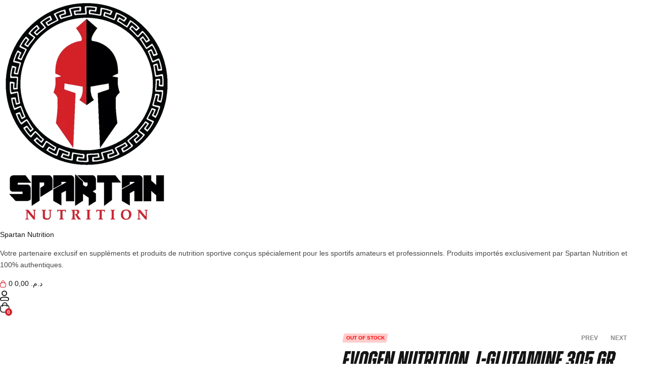

--- FILE ---
content_type: text/html; charset=UTF-8
request_url: https://spartannutrition.ma/produit/evogen-nutrition-l-glutamine-305-gr-unflavoured/
body_size: 51385
content:
<!doctype html><html lang="fr-FR"><head><script data-no-optimize="1">var litespeed_docref=sessionStorage.getItem("litespeed_docref");litespeed_docref&&(Object.defineProperty(document,"referrer",{get:function(){return litespeed_docref}}),sessionStorage.removeItem("litespeed_docref"));</script> <meta charset="UTF-8"><meta name="viewport" content="width=device-width, initial-scale=1.0, maximum-scale=1.0"><link rel="profile" href="//gmpg.org/xfn/11"><title>Evogen Nutrition, L-Glutamine 305 gr Unflavoured &#8211; Spartan Nutrition</title><meta name='robots' content='max-image-preview:large' /> <script type="litespeed/javascript">window._wca=window._wca||[]</script> <link rel="dns-prefetch" href="//fonts.googleapis.com"><link rel="dns-prefetch" href="//s.w.org"><link rel="preload" href="https://spartannutrition.ma/wp-content/themes/nutritix/assets/fonts/new/Nutritix-Heading.woff2" as="font" crossorigin><link rel='dns-prefetch' href='//stats.wp.com' /><link rel='dns-prefetch' href='//capi-automation.s3.us-east-2.amazonaws.com' /><link rel='dns-prefetch' href='//fonts.googleapis.com' /><link rel="alternate" type="application/rss+xml" title="Spartan Nutrition &raquo; Flux" href="https://spartannutrition.ma/feed/" /><link rel="alternate" type="application/rss+xml" title="Spartan Nutrition &raquo; Flux des commentaires" href="https://spartannutrition.ma/comments/feed/" /><link rel="alternate" type="application/rss+xml" title="Spartan Nutrition &raquo; Evogen Nutrition, L-Glutamine 305 gr Unflavoured Flux des commentaires" href="https://spartannutrition.ma/produit/evogen-nutrition-l-glutamine-305-gr-unflavoured/feed/" /><style id="litespeed-ccss">.xt_atc_override_spinner button.single_add_to_cart_button:before,.xt_atc_override_spinner button.single_add_to_cart_button:after{display:none!important}:root{--wp--preset--aspect-ratio--square:1;--wp--preset--aspect-ratio--4-3:4/3;--wp--preset--aspect-ratio--3-4:3/4;--wp--preset--aspect-ratio--3-2:3/2;--wp--preset--aspect-ratio--2-3:2/3;--wp--preset--aspect-ratio--16-9:16/9;--wp--preset--aspect-ratio--9-16:9/16;--wp--preset--color--black:#000000;--wp--preset--color--cyan-bluish-gray:#abb8c3;--wp--preset--color--white:#ffffff;--wp--preset--color--pale-pink:#f78da7;--wp--preset--color--vivid-red:#cf2e2e;--wp--preset--color--luminous-vivid-orange:#ff6900;--wp--preset--color--luminous-vivid-amber:#fcb900;--wp--preset--color--light-green-cyan:#7bdcb5;--wp--preset--color--vivid-green-cyan:#00d084;--wp--preset--color--pale-cyan-blue:#8ed1fc;--wp--preset--color--vivid-cyan-blue:#0693e3;--wp--preset--color--vivid-purple:#9b51e0;--wp--preset--gradient--vivid-cyan-blue-to-vivid-purple:linear-gradient(135deg,rgba(6,147,227,1) 0%,rgb(155,81,224) 100%);--wp--preset--gradient--light-green-cyan-to-vivid-green-cyan:linear-gradient(135deg,rgb(122,220,180) 0%,rgb(0,208,130) 100%);--wp--preset--gradient--luminous-vivid-amber-to-luminous-vivid-orange:linear-gradient(135deg,rgba(252,185,0,1) 0%,rgba(255,105,0,1) 100%);--wp--preset--gradient--luminous-vivid-orange-to-vivid-red:linear-gradient(135deg,rgba(255,105,0,1) 0%,rgb(207,46,46) 100%);--wp--preset--gradient--very-light-gray-to-cyan-bluish-gray:linear-gradient(135deg,rgb(238,238,238) 0%,rgb(169,184,195) 100%);--wp--preset--gradient--cool-to-warm-spectrum:linear-gradient(135deg,rgb(74,234,220) 0%,rgb(151,120,209) 20%,rgb(207,42,186) 40%,rgb(238,44,130) 60%,rgb(251,105,98) 80%,rgb(254,248,76) 100%);--wp--preset--gradient--blush-light-purple:linear-gradient(135deg,rgb(255,206,236) 0%,rgb(152,150,240) 100%);--wp--preset--gradient--blush-bordeaux:linear-gradient(135deg,rgb(254,205,165) 0%,rgb(254,45,45) 50%,rgb(107,0,62) 100%);--wp--preset--gradient--luminous-dusk:linear-gradient(135deg,rgb(255,203,112) 0%,rgb(199,81,192) 50%,rgb(65,88,208) 100%);--wp--preset--gradient--pale-ocean:linear-gradient(135deg,rgb(255,245,203) 0%,rgb(182,227,212) 50%,rgb(51,167,181) 100%);--wp--preset--gradient--electric-grass:linear-gradient(135deg,rgb(202,248,128) 0%,rgb(113,206,126) 100%);--wp--preset--gradient--midnight:linear-gradient(135deg,rgb(2,3,129) 0%,rgb(40,116,252) 100%);--wp--preset--font-size--small:14px;--wp--preset--font-size--medium:23px;--wp--preset--font-size--large:26px;--wp--preset--font-size--x-large:42px;--wp--preset--font-size--normal:16px;--wp--preset--font-size--huge:37px;--wp--preset--font-family--inter:"Inter", sans-serif;--wp--preset--font-family--cardo:Cardo;--wp--preset--spacing--20:0.44rem;--wp--preset--spacing--30:0.67rem;--wp--preset--spacing--40:1rem;--wp--preset--spacing--50:1.5rem;--wp--preset--spacing--60:2.25rem;--wp--preset--spacing--70:3.38rem;--wp--preset--spacing--80:5.06rem;--wp--preset--shadow--natural:6px 6px 9px rgba(0, 0, 0, 0.2);--wp--preset--shadow--deep:12px 12px 50px rgba(0, 0, 0, 0.4);--wp--preset--shadow--sharp:6px 6px 0px rgba(0, 0, 0, 0.2);--wp--preset--shadow--outlined:6px 6px 0px -3px rgba(255, 255, 255, 1), 6px 6px rgba(0, 0, 0, 1);--wp--preset--shadow--crisp:6px 6px 0px rgba(0, 0, 0, 1)}button.pswp__button{box-shadow:none!important;background-image:url(/wp-content/plugins/woocommerce/assets/css/photoswipe/default-skin/default-skin.png)!important}button.pswp__button,button.pswp__button--arrow--left::before,button.pswp__button--arrow--right::before{background-color:transparent!important}button.pswp__button--arrow--left,button.pswp__button--arrow--right{background-image:none!important}.pswp{display:none;position:absolute;width:100%;height:100%;left:0;top:0;overflow:hidden;-ms-touch-action:none;touch-action:none;z-index:1500;-webkit-text-size-adjust:100%;-webkit-backface-visibility:hidden;outline:0}.pswp *{-webkit-box-sizing:border-box;box-sizing:border-box}.pswp__bg{position:absolute;left:0;top:0;width:100%;height:100%;background:#000;opacity:0;-webkit-transform:translateZ(0);transform:translateZ(0);-webkit-backface-visibility:hidden;will-change:opacity}.pswp__scroll-wrap{position:absolute;left:0;top:0;width:100%;height:100%;overflow:hidden}.pswp__container{-ms-touch-action:none;touch-action:none;position:absolute;left:0;right:0;top:0;bottom:0}.pswp__container{-webkit-touch-callout:none}.pswp__bg{will-change:opacity}.pswp__container{-webkit-backface-visibility:hidden}.pswp__item{position:absolute;left:0;right:0;top:0;bottom:0;overflow:hidden}.pswp__button{width:44px;height:44px;position:relative;background:0 0;overflow:visible;-webkit-appearance:none;display:block;border:0;padding:0;margin:0;float:right;opacity:.75;-webkit-box-shadow:none;box-shadow:none}.pswp__button::-moz-focus-inner{padding:0;border:0}.pswp__button,.pswp__button--arrow--left:before,.pswp__button--arrow--right:before{background:url(/wp-content/plugins/woocommerce/assets/css/photoswipe/default-skin/default-skin.png)0 0 no-repeat;background-size:264px 88px;width:44px;height:44px}.pswp__button--close{background-position:0-44px}.pswp__button--share{background-position:-44px -44px}.pswp__button--fs{display:none}.pswp__button--zoom{display:none;background-position:-88px 0}.pswp__button--arrow--left,.pswp__button--arrow--right{background:0 0;top:50%;margin-top:-50px;width:70px;height:100px;position:absolute}.pswp__button--arrow--left{left:0}.pswp__button--arrow--right{right:0}.pswp__button--arrow--left:before,.pswp__button--arrow--right:before{content:"";top:35px;background-color:rgb(0 0 0/.3);height:30px;width:32px;position:absolute}.pswp__button--arrow--left:before{left:6px;background-position:-138px -44px}.pswp__button--arrow--right:before{right:6px;background-position:-94px -44px}.pswp__share-modal{display:block;background:rgb(0 0 0/.5);width:100%;height:100%;top:0;left:0;padding:10px;position:absolute;z-index:1600;opacity:0;-webkit-backface-visibility:hidden;will-change:opacity}.pswp__share-modal--hidden{display:none}.pswp__share-tooltip{z-index:1620;position:absolute;background:#fff;top:56px;border-radius:2px;display:block;width:auto;right:44px;-webkit-box-shadow:0 2px 5px rgb(0 0 0/.25);box-shadow:0 2px 5px rgb(0 0 0/.25);-webkit-transform:translateY(6px);-ms-transform:translateY(6px);transform:translateY(6px);-webkit-backface-visibility:hidden;will-change:transform}.pswp__counter{position:absolute;left:0;top:0;height:44px;font-size:13px;line-height:44px;color:#fff;opacity:.75;padding:0 10px}.pswp__caption{position:absolute;left:0;bottom:0;width:100%;min-height:44px}.pswp__caption__center{text-align:left;max-width:420px;margin:0 auto;font-size:13px;padding:10px;line-height:20px;color:#ccc}.pswp__preloader{width:44px;height:44px;position:absolute;top:0;left:50%;margin-left:-22px;opacity:0;will-change:opacity;direction:ltr}.pswp__preloader__icn{width:20px;height:20px;margin:12px}@media screen and (max-width:1024px){.pswp__preloader{position:relative;left:auto;top:auto;margin:0;float:right}}.pswp__ui{-webkit-font-smoothing:auto;visibility:visible;opacity:1;z-index:1550}.pswp__top-bar{position:absolute;left:0;top:0;height:44px;width:100%}.pswp__caption,.pswp__top-bar{-webkit-backface-visibility:hidden;will-change:opacity}.pswp__caption,.pswp__top-bar{background-color:rgb(0 0 0/.5)}.pswp__ui--hidden .pswp__button--arrow--left,.pswp__ui--hidden .pswp__button--arrow--right,.pswp__ui--hidden .pswp__caption,.pswp__ui--hidden .pswp__top-bar{opacity:.001}.bhf-hidden{display:none}.ehf-header #masthead{z-index:99;position:relative}.elementor-screen-only,.screen-reader-text{position:absolute;top:-10000em;width:1px;height:1px;margin:-1px;padding:0;overflow:hidden;clip:rect(0,0,0,0);border:0}.elementor *,.elementor :after,.elementor :before{box-sizing:border-box}.elementor a{box-shadow:none;text-decoration:none}.elementor img{height:auto;max-width:100%;border:none;border-radius:0;box-shadow:none}.elementor-widget-wrap .elementor-element.elementor-widget__width-auto{max-width:100%}.elementor-element{--flex-direction:initial;--flex-wrap:initial;--justify-content:initial;--align-items:initial;--align-content:initial;--gap:initial;--flex-basis:initial;--flex-grow:initial;--flex-shrink:initial;--order:initial;--align-self:initial;flex-basis:var(--flex-basis);flex-grow:var(--flex-grow);flex-shrink:var(--flex-shrink);order:var(--order);align-self:var(--align-self)}.elementor-element:where(.e-con-full,.elementor-widget){flex-direction:var(--flex-direction);flex-wrap:var(--flex-wrap);justify-content:var(--justify-content);align-items:var(--align-items);align-content:var(--align-content);gap:var(--gap)}:root{--page-title-display:block}h1.entry-title{display:var(--page-title-display)}.elementor-section{position:relative}.elementor-section .elementor-container{display:flex;margin-right:auto;margin-left:auto;position:relative}@media (max-width:1024px){.elementor-section .elementor-container{flex-wrap:wrap}}.elementor-section.elementor-section-boxed>.elementor-container{max-width:1140px}.elementor-section.elementor-section-stretched{position:relative;width:100%}.elementor-section.elementor-section-items-middle>.elementor-container{align-items:center}.elementor-widget-wrap{position:relative;width:100%;flex-wrap:wrap;align-content:flex-start}.elementor:not(.elementor-bc-flex-widget) .elementor-widget-wrap{display:flex}.elementor-widget-wrap>.elementor-element{width:100%}.elementor-widget{position:relative}.elementor-widget:not(:last-child){margin-bottom:20px}.elementor-widget:not(:last-child).elementor-widget__width-auto{margin-bottom:0}.elementor-column{position:relative;min-height:1px;display:flex}.elementor-column-gap-default>.elementor-column>.elementor-element-populated{padding:10px}@media (min-width:768px){.elementor-column.elementor-col-25{width:25%}.elementor-column.elementor-col-100{width:100%}}@media (max-width:767px){.elementor-column{width:100%}}.elementor-icon{display:inline-block;line-height:1;color:#69727d;font-size:50px;text-align:center}.elementor-icon i{width:1em;height:1em;position:relative;display:block}.elementor-icon i:before{position:absolute;left:50%;transform:translateX(-50%)}.elementor-element{--swiper-theme-color:#000;--swiper-navigation-size:44px;--swiper-pagination-bullet-size:6px;--swiper-pagination-bullet-horizontal-gap:6px}@media (max-width:767px){.elementor .elementor-hidden-mobile{display:none}}@media (min-width:768px) and (max-width:880px){.elementor .elementor-hidden-mobile_extra{display:none}}@media (min-width:881px) and (max-width:1024px){.elementor .elementor-hidden-tablet{display:none}}@media (min-width:1025px) and (max-width:1200px){.elementor .elementor-hidden-tablet_extra{display:none}}@media (min-width:1201px) and (max-width:1366px){.elementor .elementor-hidden-laptop{display:none}}@media (min-width:1367px) and (max-width:99999px){.elementor .elementor-hidden-desktop{display:none}}:root{--swiper-theme-color:#007aff}:root{--swiper-navigation-size:44px}.elementor-kit-93{--e-global-color-primary:#D42027;--e-global-color-primary_hover:#D42027;--e-global-color-text:#464646;--e-global-color-text_light:#888888;--e-global-color-accent:#151515;--e-global-color-light:#EBE3E3;--e-global-color-border:#EBE3E3;--e-global-typography-heading_title-font-family:"Nutritix Heading";--e-global-typography-heading_title-font-size:36px;--e-global-typography-heading_title-font-weight:700;--e-global-typography-heading_title-text-transform:uppercase;--e-global-typography-heading_title-line-height:36px;--e-global-typography-heading_footer-font-family:"Plus Jakarta Sans";--e-global-typography-heading_footer-font-size:14px;--e-global-typography-heading_footer-font-weight:700;--e-global-typography-heading_footer-text-transform:none;--e-global-typography-heading_footer-line-height:22px}.elementor-section.elementor-section-boxed>.elementor-container{max-width:1290px}.elementor-widget:not(:last-child){margin-block-end:0}.elementor-element{--widgets-spacing:0px 0px}h1.entry-title{display:var(--page-title-display)}@media (max-width:1024px){.elementor-section.elementor-section-boxed>.elementor-container{max-width:1024px}}@media (max-width:767px){.elementor-kit-93{--e-global-typography-heading_title-font-size:30px;--e-global-typography-heading_title-line-height:30px}.elementor-section.elementor-section-boxed>.elementor-container{max-width:767px}}.elementor-widget-icon-box.elementor-view-default .elementor-icon{fill:var(--e-global-color-primary);color:var(--e-global-color-primary);border-color:var(--e-global-color-primary)}.elementor-widget-icon-box .elementor-icon-box-title{color:var(--e-global-color-primary)}.elementor-widget-site-logo .hfe-site-logo-container .hfe-site-logo-img{border-color:var(--e-global-color-primary)}.elementor-3382 .elementor-element.elementor-element-58d9131>.elementor-container{max-width:1680px;min-height:99px}.elementor-3382 .elementor-element.elementor-element-58d9131:not(.elementor-motion-effects-element-type-background){background-color:#FFF}.elementor-3382 .elementor-element.elementor-element-58d9131{margin-top:0;margin-bottom:0;padding:0 16px 0 30px}.elementor-3382 .elementor-element.elementor-element-8698b71.elementor-column.elementor-element[data-element_type="column"]>.elementor-widget-wrap.elementor-element-populated{align-content:center;align-items:center}.elementor-3382 .elementor-element.elementor-element-8698b71.elementor-column>.elementor-widget-wrap{justify-content:space-between}.elementor-3382 .elementor-element.elementor-element-7f7c2ac .hfe-site-logo-container{text-align:left}.elementor-3382 .elementor-element.elementor-element-7f7c2ac .hfe-site-logo-container .hfe-site-logo-img{border-style:none}.elementor-3382 .elementor-element.elementor-element-7f7c2ac{width:auto;max-width:auto}.elementor-3382 .elementor-element.elementor-element-dd368a2.elementor-column>.elementor-widget-wrap{justify-content:space-between}.elementor-3382 .elementor-element.elementor-element-896e537.elementor-column.elementor-element[data-element_type="column"]>.elementor-widget-wrap.elementor-element-populated{align-content:center;align-items:center}.elementor-3382 .elementor-element.elementor-element-896e537.elementor-column>.elementor-widget-wrap{justify-content:flex-end}.elementor-3382 .elementor-element.elementor-element-016a85b .header-group-action .site-header-account a i{color:#000}.elementor-3382 .elementor-element.elementor-element-016a85b .elementor-header-account .header-group-action>div a i{font-size:25px}.elementor-3382 .elementor-element.elementor-element-016a85b>.elementor-widget-container{padding:0 15px 0 50px}.elementor-3382 .elementor-element.elementor-element-016a85b{width:auto;max-width:auto}.elementor-3382 .elementor-element.elementor-element-4cca41d .menu-mobile-nav-button .nutritix-icon>span{background-color:#202020}.elementor-3382 .elementor-element.elementor-element-4cca41d .menu-mobile-nav-button:not(:hover) .screen-reader-text{color:#202020}.elementor-3382 .elementor-element.elementor-element-4cca41d{width:auto;max-width:auto}.elementor-3382 .elementor-element.elementor-element-3e0bc30 .elementor-header-group-wrapper .header-group-action>div a:not(:hover) i:before{color:#141414}.elementor-3382 .elementor-element.elementor-element-3e0bc30 .elementor-header-group-wrapper .header-group-action>div a:not(:hover):before{color:#141414}.elementor-3382 .elementor-element.elementor-element-3e0bc30 .elementor-header-group-wrapper .header-group-action>div a i:before{font-size:25px}.elementor-3382 .elementor-element.elementor-element-3e0bc30 .elementor-header-group-wrapper .header-group-action>div a:before{font-size:25px}.elementor-3382 .elementor-element.elementor-element-3e0bc30 .elementor-header-group-wrapper .header-group-action .count{color:#FAD7D7}.elementor-3382 .elementor-element.elementor-element-3e0bc30{width:auto;max-width:auto}.elementor-3382 .elementor-element.elementor-element-0cb931f .main-navigation{text-align:center}@media (min-width:768px){.elementor-3382 .elementor-element.elementor-element-8698b71{width:5%}.elementor-3382 .elementor-element.elementor-element-dd368a2{width:15%}.elementor-3382 .elementor-element.elementor-element-4086690{width:64.012%}}@media (max-width:1366px) and (min-width:768px){.elementor-3382 .elementor-element.elementor-element-4086690{width:48%}.elementor-3382 .elementor-element.elementor-element-896e537{width:36%}}@media (max-width:1024px) and (min-width:768px){.elementor-3382 .elementor-element.elementor-element-8698b71{width:100%}.elementor-3382 .elementor-element.elementor-element-dd368a2{width:100%}.elementor-3382 .elementor-element.elementor-element-896e537{width:100%}}@media (max-width:1366px){.elementor-3382 .elementor-element.elementor-element-7f7c2ac .hfe-site-logo-container{text-align:center}.elementor-3382 .elementor-element.elementor-element-016a85b>.elementor-widget-container{padding:0 0 0 15px}.elementor-3382 .elementor-element.elementor-element-3e0bc30>.elementor-widget-container{padding:0 0 0 20px}}@media (max-width:1024px){.elementor-3382 .elementor-element.elementor-element-8698b71.elementor-column>.elementor-widget-wrap{justify-content:space-between}.elementor-3382 .elementor-element.elementor-element-dd368a2.elementor-column>.elementor-widget-wrap{justify-content:space-between}.elementor-3382 .elementor-element.elementor-element-896e537.elementor-column.elementor-element[data-element_type="column"]>.elementor-widget-wrap.elementor-element-populated{align-content:center;align-items:center}.elementor-3382 .elementor-element.elementor-element-896e537.elementor-column>.elementor-widget-wrap{justify-content:flex-end}}@media (max-width:767px){.elementor-3382 .elementor-element.elementor-element-58d9131>.elementor-container{min-height:70px}.elementor-3382 .elementor-element.elementor-element-58d9131{padding:0 15px 0 15px}.elementor-3382 .elementor-element.elementor-element-8698b71{width:16%}.elementor-3382 .elementor-element.elementor-element-7f7c2ac .hfe-site-logo-container{text-align:center}.elementor-3382 .elementor-element.elementor-element-dd368a2{width:22%}.elementor-3382 .elementor-element.elementor-element-896e537{width:61%}.elementor-3382 .elementor-element.elementor-element-3e0bc30>.elementor-widget-container{padding:0 0 0 0}}.elementor-1381 .elementor-element.elementor-element-2e0d055>.elementor-container>.elementor-column>.elementor-widget-wrap{align-content:center;align-items:center}.elementor-1381 .elementor-element.elementor-element-2e0d055:not(.elementor-motion-effects-element-type-background){background-color:#FFF}.elementor-1381 .elementor-element.elementor-element-2e0d055{border-style:solid;border-color:#E8E8E8}.elementor-1381 .elementor-element.elementor-element-a6fff5c>.elementor-element-populated{border-style:solid;border-color:#E8E8E8}.elementor-1381 .elementor-element.elementor-element-b9b8ee6.elementor-view-default .elementor-icon{fill:var(--e-global-color-accent);color:var(--e-global-color-accent);border-color:var(--e-global-color-accent)}.elementor-1381 .elementor-element.elementor-element-b9b8ee6{--icon-box-icon-margin:15px}.elementor-1381 .elementor-element.elementor-element-b9b8ee6 .elementor-icon-box-title{color:var(--e-global-color-accent)}.elementor-1381 .elementor-element.elementor-element-b9b8ee6 .elementor-icon-box-title,.elementor-1381 .elementor-element.elementor-element-b9b8ee6 .elementor-icon-box-title a{font-weight:700}.elementor-1381 .elementor-element.elementor-element-65be08f>.elementor-element-populated{border-style:solid;border-color:#E8E8E8}.elementor-1381 .elementor-element.elementor-element-803a2cb.elementor-view-default .elementor-icon{fill:var(--e-global-color-accent);color:var(--e-global-color-accent);border-color:var(--e-global-color-accent)}.elementor-1381 .elementor-element.elementor-element-803a2cb{--icon-box-icon-margin:15px}.elementor-1381 .elementor-element.elementor-element-803a2cb .elementor-icon-box-title{color:var(--e-global-color-accent)}.elementor-1381 .elementor-element.elementor-element-803a2cb .elementor-icon-box-title,.elementor-1381 .elementor-element.elementor-element-803a2cb .elementor-icon-box-title a{font-weight:700}.elementor-1381 .elementor-element.elementor-element-f981c03>.elementor-element-populated{border-style:solid;border-color:#E8E8E8}.elementor-1381 .elementor-element.elementor-element-bd187d2.elementor-view-default .elementor-icon{fill:var(--e-global-color-accent);color:var(--e-global-color-accent);border-color:var(--e-global-color-accent)}.elementor-1381 .elementor-element.elementor-element-bd187d2{--icon-box-icon-margin:15px}.elementor-1381 .elementor-element.elementor-element-bd187d2 .elementor-icon-box-title{color:var(--e-global-color-accent)}.elementor-1381 .elementor-element.elementor-element-bd187d2 .elementor-icon-box-title,.elementor-1381 .elementor-element.elementor-element-bd187d2 .elementor-icon-box-title a{font-weight:700}@media (max-width:1366px){.elementor-1381 .elementor-element.elementor-element-2e0d055{border-width:1px 0 1px 0}.elementor-1381 .elementor-element.elementor-element-a6fff5c>.elementor-element-populated{border-width:0 0 0 0;padding:10px 5px 10px 5px}.elementor-1381 .elementor-element.elementor-element-b9b8ee6{--icon-box-icon-margin:0px}.elementor-1381 .elementor-element.elementor-element-b9b8ee6 .elementor-icon{font-size:20px}.elementor-1381 .elementor-element.elementor-element-b9b8ee6 .elementor-icon-box-title,.elementor-1381 .elementor-element.elementor-element-b9b8ee6 .elementor-icon-box-title a{font-size:12px;line-height:15px}.elementor-1381 .elementor-element.elementor-element-65be08f>.elementor-element-populated{border-width:0 1px 0 1px;padding:10px 5px 10px 5px}.elementor-1381 .elementor-element.elementor-element-803a2cb{--icon-box-icon-margin:0px}.elementor-1381 .elementor-element.elementor-element-803a2cb .elementor-icon{font-size:20px}.elementor-1381 .elementor-element.elementor-element-803a2cb .elementor-icon-box-title,.elementor-1381 .elementor-element.elementor-element-803a2cb .elementor-icon-box-title a{font-size:12px;line-height:14px}.elementor-1381 .elementor-element.elementor-element-f981c03>.elementor-element-populated{border-width:0 1px 0 1px}.elementor-1381 .elementor-element.elementor-element-4c3747a>.elementor-element-populated{padding:10px 5px 10px 5px}.elementor-1381 .elementor-element.elementor-element-bd187d2{--icon-box-icon-margin:0px}.elementor-1381 .elementor-element.elementor-element-bd187d2 .elementor-icon{font-size:20px}.elementor-1381 .elementor-element.elementor-element-bd187d2 .elementor-icon-box-title,.elementor-1381 .elementor-element.elementor-element-bd187d2 .elementor-icon-box-title a{font-size:12px;line-height:14px}}@media (max-width:1024px){.elementor-1381 .elementor-element.elementor-element-2e0d055{border-width:1px 1px 1px 1px}.elementor-1381 .elementor-element.elementor-element-a6fff5c>.elementor-element-populated{border-width:0 1px 0 0;padding:10px 5px 10px 5px}.elementor-1381 .elementor-element.elementor-element-b9b8ee6{--icon-box-icon-margin:2px}.elementor-1381 .elementor-element.elementor-element-b9b8ee6 .elementor-icon{font-size:20px}.elementor-1381 .elementor-element.elementor-element-b9b8ee6 .elementor-icon-box-title{margin-bottom:0}.elementor-1381 .elementor-element.elementor-element-b9b8ee6 .elementor-icon-box-title,.elementor-1381 .elementor-element.elementor-element-b9b8ee6 .elementor-icon-box-title a{font-size:14px;line-height:1em;letter-spacing:.5px}.elementor-1381 .elementor-element.elementor-element-65be08f>.elementor-element-populated{border-width:0 1px 0 0}.elementor-1381 .elementor-element.elementor-element-803a2cb{--icon-box-icon-margin:2px}.elementor-1381 .elementor-element.elementor-element-803a2cb .elementor-icon{font-size:20px}.elementor-1381 .elementor-element.elementor-element-803a2cb .elementor-icon-box-title{margin-bottom:0}.elementor-1381 .elementor-element.elementor-element-803a2cb .elementor-icon-box-title,.elementor-1381 .elementor-element.elementor-element-803a2cb .elementor-icon-box-title a{font-size:14px;line-height:1em;letter-spacing:.5px}.elementor-1381 .elementor-element.elementor-element-f981c03>.elementor-element-populated{border-width:0 1px 0 0;padding:5px 5px 0 5px}.elementor-1381 .elementor-element.elementor-element-bd187d2{--icon-box-icon-margin:2px}.elementor-1381 .elementor-element.elementor-element-bd187d2 .elementor-icon{font-size:20px}.elementor-1381 .elementor-element.elementor-element-bd187d2 .elementor-icon-box-title{margin-bottom:0}.elementor-1381 .elementor-element.elementor-element-bd187d2 .elementor-icon-box-title,.elementor-1381 .elementor-element.elementor-element-bd187d2 .elementor-icon-box-title a{font-size:14px;line-height:1em;letter-spacing:.5px}}@media (max-width:767px){.elementor-1381 .elementor-element.elementor-element-a6fff5c{width:25%}.elementor-1381 .elementor-element.elementor-element-b9b8ee6{--icon-box-icon-margin:0px}.elementor-1381 .elementor-element.elementor-element-65be08f{width:25%}.elementor-1381 .elementor-element.elementor-element-803a2cb{--icon-box-icon-margin:0px}.elementor-1381 .elementor-element.elementor-element-f981c03{width:25%}.elementor-1381 .elementor-element.elementor-element-f981c03>.elementor-element-populated{padding:0 0 0 0}.elementor-1381 .elementor-element.elementor-element-4c3747a{width:25%}.elementor-1381 .elementor-element.elementor-element-bd187d2{--icon-box-icon-margin:0px}}.elementor-1381 .elementor-element.elementor-element-c727800.elementor-widget-nutritix-search .site-header-search .button-search-popup .content{font-family:var(--e-global-typography-accent-font-family);font-size:14px}.elementor-1381 .elementor-element.elementor-element-2e0d055{position:fixed;width:100%;bottom:0;z-index:997}:root{--xt-woovs-single-vgap:20px;--xt-woovs-single-swatch-hgap:10px;--xt-woovs-single-swatch-vgap:10px;--xt-woovs-single-labels-per-row:8;--xt-woovs-single-label-flex:0;--xt-woovs-archives-vgap:20px;--xt-woovs-archives-swatch-hgap:10px;--xt-woovs-archives-swatch-vgap:10px;--xt-woovs-archives-labels-per-row:4;--xt-woovs-archives-label-flex:0}button::-moz-focus-inner{padding:0;border:0}.woosw-popup{position:fixed;top:0;left:0;width:100%;height:100%;z-index:99999989;background:rgb(0 0 0/.7);opacity:0;font-size:14px;visibility:hidden;box-sizing:border-box}html{font-family:sans-serif;-ms-text-size-adjust:100%;-webkit-text-size-adjust:100%}body{margin:0}figure,header,main,nav,section{display:block}a{background-color:#fff0}h1{font-size:2em;margin:.67em 0}img{border:0}figure{margin:1em 40px}button,input,select{color:inherit;font:inherit;margin:0}button{overflow:visible}button,select{text-transform:none}button{-webkit-appearance:button}button::-moz-focus-inner,input::-moz-focus-inner{border:0;padding:0}input{line-height:normal}input[type=number]::-webkit-inner-spin-button,input[type=number]::-webkit-outer-spin-button{height:auto}input[type=search]{-webkit-appearance:textfield;box-sizing:content-box}input[type=search]::-webkit-search-cancel-button,input[type=search]::-webkit-search-decoration{-webkit-appearance:none}:root{--primary:#F65000;--primary_hover:#DD4800;--text:#464646;--text-light:#888888;--accent:#151515;--light:#F4F4F4;--border:#E8E8E8;--background:#ffffff;--e-global-typography-text-font-family:"Plus Jakarta Sans", "HelveticaNeue-Light", "Helvetica Neue Light", "Helvetica Neue", Helvetica, Arial, "Lucida Grande", sans-serif;--e-global-typography-accent-font-family:"Nutritix Heading", "HelveticaNeue-Light", "Helvetica Neue Light", "Helvetica Neue", Helvetica, Arial, "Lucida Grande", sans-serif;--container:1290px}body{-ms-word-wrap:break-word;word-wrap:break-word;background-color:var(--background);overflow-x:hidden}body,button,input{color:var(--text);font-family:var(--e-global-typography-text-font-family);font-size:14px;line-height:1.714;text-rendering:optimizeLegibility}select{color:initial;font-family:var(--e-global-typography-text-font-family);max-width:100%}h1,h2,h3{clear:both;margin:0 0 .5407911001em;color:var(--accent);font-weight:500;font-family:var(--e-global-typography-accent-font-family)}h1{font-size:60px;line-height:1.214}h2{font-size:48px;line-height:1.1666666667}h3{font-size:36px;line-height:1.2222222222}ul+h2{margin-top:1em}p{margin:0 0 1em}ul{margin:0 0 1em 3em;padding:0}ul{list-style:disc}li>ul{margin-bottom:0;margin-left:1em}i{font-style:italic}ins{text-decoration:none;font-weight:600;background:#fff0}figure{margin:0}img{height:auto;max-width:100%;display:block}a{color:var(--accent);text-decoration:none}:focus{outline:none}*{box-sizing:border-box}.site{overflow-x:hidden}#page .site-content{margin-top:40px;margin-bottom:40px}.col-full{max-width:1320px;margin-left:auto;margin-right:auto;padding-left:15px;padding-right:15px}.col-full::before,.col-full::after{content:"";display:table}.col-full::after{clear:both}.col-full:after{content:" ";display:block;clear:both}@media (min-width:768px) and (max-width:1320px){.col-full{padding-left:30px;padding-right:30px;width:auto}}.d-none{display:none}.site-header-account{position:relative}@media (max-width:1024px){.site-header-account{display:none}}.site-header-account>a{white-space:nowrap;display:block}.site-header-account .account-dropdown{text-align:left;right:0;top:100%;position:absolute;opacity:0;z-index:100;visibility:hidden;margin-top:15px}.site-header-account .account-dropdown:after{content:"";display:block;position:absolute;top:0;left:0;right:0;height:2px;width:100%;background-color:var(--primary)}@media (max-width:1024px){.site-header-search{display:none}}.site-header-search>a{white-space:nowrap;display:block}.site-header-search>a i{font-size:20px;color:var(--accent)}@media (max-width:1024px){.site-header-wishlist{display:none}}.site-header-wishlist .header-wishlist{position:relative;display:block}.header-group-action .site-header-account a i{font-size:21px;color:var(--accent)}.header-group-action .site-header-wishlist a i{font-size:20px;color:var(--accent)}.header-group-action .site-header-wishlist .count{display:inline-block;position:absolute;min-width:14px;padding:2.5px 0;line-height:1;font-size:10px;font-weight:700;text-align:center;bottom:-4px;left:10px;letter-spacing:0;border-radius:50%;color:#fff;background-color:var(--primary)}.header-group-action .site-header-cart .cart-contents:before{font-size:21px;color:var(--accent)}.header-group-action .site-header-cart .count{display:inline-block;position:absolute;min-width:14px;padding:2.5px 0;line-height:1;font-size:10px;font-weight:700;text-align:center;bottom:-6px;left:10px;letter-spacing:0;border-radius:50%;color:#fff;background-color:var(--primary)}.header-group-action .site-header-cart .woocommerce-Price-amount{display:none}.site-search-popup-overlay{position:fixed;width:100vw;height:100vh;top:0;bottom:0;left:0;z-index:997;opacity:0;background-color:rgb(0 0 0/.7);visibility:hidden}.site-search-popup{position:fixed;width:100vw;top:0;left:0;z-index:99999;background-color:#fff;visibility:hidden;transform:translateY(-100%)}.site-search-popup .site-search-popup-wrap{display:flex;align-items:center;justify-content:center;position:relative;margin-left:auto;margin-right:auto;padding:40px 15px;width:100%;max-width:1320px}.site-search-popup .site-search-popup-wrap .site-search-popup-close{position:absolute;right:20px;top:5px;font-size:18px}@media (max-width:767px){.site-search-popup .site-search-popup-wrap .site-search-popup-close{top:5px;right:15px}}.site-search-popup .site-search-popup-wrap .site-search-popup-close i{color:#000}.site-search-popup .site-search-popup-wrap .site-search{display:block;max-width:810px;width:100%;position:relative;opacity:0;visibility:hidden}.site-search-popup .site-search-popup-wrap .site-search .widget{margin-bottom:0;border:none;padding:0}.site-search-popup .site-search-popup-wrap .site-search .ajax-search-result{max-height:50vh}.nutritix-mobile-nav{display:flex;flex-direction:column;justify-content:space-between;position:fixed;width:330px;top:0;bottom:0;left:0;z-index:9999;overflow:hidden;overflow-y:auto;background-color:#fff;-webkit-transform:translate3d(-330px,0,0);transform:translate3d(-330px,0,0)}.nutritix-mobile-nav .mobile-nav-tabs{clear:both;padding:0 30px;background-color:#f7f7f7}.nutritix-mobile-nav .mobile-nav-tabs ul{display:flex;align-items:center;flex-direction:row;list-style:none;margin:0}.nutritix-mobile-nav .mobile-nav-tabs ul li{display:flex;align-items:center;position:relative;text-align:left;font-size:14px;font-weight:700;line-height:20px;padding-top:20px;padding-bottom:20px;color:var(--accent)}.nutritix-mobile-nav .mobile-nav-tabs ul li:before{content:"";display:inline-block;position:absolute;height:2px;width:100%;bottom:0;opacity:0;visibility:hidden;-webkit-transform:scale(.6);-ms-transform:scale(.6);transform:scale(.6);background-color:var(--primary)}.nutritix-mobile-nav .mobile-nav-tabs ul li.active:before{opacity:1;visibility:visible;-webkit-transform:scale(1);-ms-transform:scale(1);transform:scale(1)}.nutritix-mobile-nav .mobile-nav-tabs ul .mobile-pages-title{margin-right:15px}.nutritix-mobile-nav .mobile-nav-tabs ul .mobile-categories-title{margin-left:15px}.nutritix-mobile-nav .mobile-menu-tab{display:none;padding:0 30px}.nutritix-mobile-nav .mobile-menu-tab.active{display:block}.mobile-nav-close{float:right;clear:both;position:absolute;line-height:1;top:22px;right:24px;padding:0;width:20px;height:20px;text-align:center;z-index:99;color:var(--accent)}.nutritix-overlay{position:fixed;width:100vw;height:100vh;top:0;bottom:0;left:0;z-index:997;opacity:0;background-color:rgb(0 0 0/.7);visibility:hidden}.menu-mobile-nav-button{display:block;font-size:15px;color:var(--accent)}@media (min-width:1024px){.menu-mobile-nav-button{display:none}}.menu-mobile-nav-button .nutritix-icon{display:flex;flex-direction:column;margin-right:15px}.menu-mobile-nav-button .nutritix-icon>span{display:inline-block;height:2px;width:24px;margin-bottom:3px;border-radius:5px;background-color:var(--accent)}.menu-mobile-nav-button .nutritix-icon>span:last-child{margin-bottom:0}.menu-mobile-nav-button .nutritix-icon .icon-2{width:16px}.menu-mobile-nav-button .nutritix-icon .icon-3{width:12px}html{overflow-x:hidden}.primary-navigation{display:none}.main-navigation{position:relative}.main-navigation::before,.main-navigation::after{content:"";display:table}.main-navigation::after{clear:both}.main-navigation .menu{clear:both}.main-navigation ul.menu{margin-left:0;list-style:none;margin-bottom:0}.main-navigation ul.menu>li.menu-item>a{display:flex;align-items:center;position:relative;padding:.93em 1.1em;font-size:24px;line-height:1;font-weight:700;font-family:var(--e-global-typography-accent-font-family)}.main-navigation ul>li.menu-item>a{color:var(--accent)}.mobile-navigation,.mobile-navigation-categories{clear:both}.mobile-navigation ul,.mobile-navigation-categories ul{margin:0;list-style:none}.mobile-navigation ul>li.menu-item{position:relative}.mobile-navigation ul>li.menu-item>a{display:block;padding:15px 0;font-size:14px;border-bottom:1px solid;border-bottom-color:var(--border);color:var(--accent)}.mobile-navigation ul>li.menu-item:last-child>a{border-bottom:none}.site-content{outline:none}.entry-title{font-size:36px;line-height:1.0555555556}.screen-reader-text{border:0;clip:rect(1px,1px,1px,1px);-webkit-clip-path:inset(50%);clip-path:inset(50%);height:1px;margin:-1px;overflow:hidden;padding:0;position:absolute;width:1px;word-wrap:normal!important}.site-content::before,.site-content::after{content:"";display:table}.site-content::after{clear:both}form{margin-bottom:1.618em}button,input,select{font-size:100%;margin:0;vertical-align:baseline;*vertical-align:middle}button,.button{display:inline-block;font-size:11px;font-weight:600;border-radius:3px;padding:1.365em 4em;text-decoration:none;text-shadow:none;-webkit-appearance:none;line-height:2.1818181818;border:none;letter-spacing:2px;text-transform:uppercase;color:#fff}button,.button{position:relative;background-color:#fff0;position:relative;background-color:#fff0;z-index:1}button:after,.button:after{position:absolute;border-radius:3px;top:0;left:0;z-index:-1;content:"";width:calc(100% - 2px);height:calc(100% - 2px);transform:skewX(-10deg) scaleX(.955);transform-origin:bottom left;border:1px solid #fff0}button:after,.button:after{background-color:#000}input[type=search]::-webkit-search-decoration{-webkit-appearance:none}input[type=search]{box-sizing:border-box}button::-moz-focus-inner,input::-moz-focus-inner{border:0;padding:0}input[type=text],input[type=number],input[type=password],input[type=search],.input-text{padding:.93em 1.25em;background-color:var(--background);border-width:1px;border-style:solid;border-color:var(--border);-webkit-appearance:none;box-sizing:border-box;font-weight:400;border-radius:5px;outline:0}select{padding:.63em 28px .63em 1.41575em}select:not([size]):not([multiple]){color:var(--text);background-color:#fff;border:1px solid;border-color:var(--border);max-width:100%;-webkit-appearance:none;-moz-appearance:textfield;appearance:none;width:100%;background-image:url(data:image/svg+xml,%3csvg\ xmlns=\'http://www.w3.org/2000/svg\'\ viewBox=\'0\ 0\ 16\ 16\'%3e%3cpath\ fill=\'none\'\ stroke=\'%23343a40\'\ stroke-linecap=\'round\'\ stroke-linejoin=\'round\'\ stroke-width=\'2\'\ d=\'M2\ 5l6\ 6\ 6-6\'/%3e%3c/svg%3e);background-position:calc(100% - 10px) center;background-repeat:no-repeat;background-size:16px 12px;border-radius:0}label{font-weight:400}.widget{margin-bottom:40px}.widget select{margin-bottom:1.618em;max-width:100%}.widget ul{margin-left:0;list-style:none}.widget ul li{list-style:none;margin-bottom:.875em}.widget ul .children{margin-top:.875em}.widget ul ul{margin-left:1.618em;margin-top:1em}.widget_product_search form,.site-search form{position:relative;margin-bottom:0}.widget_product_search form::before,.site-search form::before{font-size:15px;color:var(--accent)}.widget_product_search form input[type=search],.site-search form input[type=search]{width:100%;line-height:1;padding:12px 25px;padding-right:55px;padding-left:0;flex:1;color:var(--accent);border-radius:0;border-width:0 0 1px 0}.widget_product_search form button[type=submit],.site-search form button[type=submit]{font-size:0;line-height:0;width:55px;height:100%;position:absolute;right:0;top:0;z-index:3;background:#fff0;border:none;padding:0;clip-path:none}.widget_product_search form button[type=submit]:after,.site-search form button[type=submit]:after{background-color:#fff0}.site-search form{margin-bottom:0}.search-by-category{display:none;position:absolute;top:50%;transform:translateY(-50%);left:0}@media (max-width:567px){.search-by-category{display:none}}.search-by-category .input-dropdown-inner{height:48px;line-height:48px;width:215px;position:relative}.search-by-category .input-dropdown-inner:after{content:"";position:absolute;right:0;top:50%;transform:translateY(-50%);width:1px;height:23px;background-color:var(--border)}.search-by-category .input-dropdown-inner>a{display:block;padding-right:24px;padding-left:24px;font-weight:400;font-size:13px;color:var(--text);position:relative}.search-by-category .input-dropdown-inner>a span{width:135px;display:block;white-space:nowrap;overflow:hidden!important;text-overflow:ellipsis}.search-by-category .input-dropdown-inner>a:after{position:absolute;right:20px;top:50%;transform:translateY(-50%);color:#666}.search-by-category .input-dropdown-inner select.dropdown_product_cat_ajax{line-height:44px;height:44px;padding:0 15px;font-size:13px;display:none;border:none;background-color:#fff0}.search-by-category .list-wrapper{position:absolute;top:100%;left:1px;z-index:300;display:none;margin-top:1px;height:auto;background-color:#FFF;text-align:left;box-shadow:0 0 3px rgb(0 0 0/.15);padding-top:10px;padding-bottom:10px}.search-by-category .list-wrapper .nutritix-scroll-content{position:relative;max-height:255px;max-width:215px;overflow-y:auto;margin-bottom:0}.search-by-category ul li{margin-bottom:0}.search-by-category ul li a{display:block;padding:5px 25px;color:var(--accent);font-size:14px;line-height:20px;white-space:nowrap}.search-by-category ul .children{margin-top:0;display:none}.search-by-category ul .children>li>a{padding-left:15px;color:var(--light)}@media (min-width:1024px){.primary-navigation{display:block}.main-navigation{clear:both;display:block;width:100%}.main-navigation ul{list-style:none;margin:0;padding-left:0;display:block}.main-navigation ul li{position:relative;display:inline-block;text-align:left}.main-navigation ul li a:not(.elementor-button-link){display:block}.site-content::before,.site-content::after{content:"";display:table}.site-content::after{clear:both}.content-area{width:calc(100% - 360px);float:left}.woocommerce-page.nutritix-full-width-content .content-area{width:100%;float:left;margin-left:0;margin-right:0}.nutritix-full-width-content .content-area{width:100%;float:left;margin-left:0;margin-right:0}.content-area{margin-bottom:1.618em}}@media (min-width:768px){.main-navigation ul.menu{max-height:none;overflow:visible;margin-left:-1.1em;margin-right:-1.1em}.main-navigation ul.menu>li>a{padding:1.287em 1.1em}}[class*=nutritix-icon-]{font-family:"nutritix-icon";-webkit-font-smoothing:antialiased;-moz-osx-font-smoothing:grayscale;display:inline-block;font-style:normal;font-variant:normal;font-weight:400;line-height:1;vertical-align:middle}.nutritix-icon-account:before{content:""}.nutritix-icon-heart-1:before{content:""}.nutritix-icon-home:before{content:""}.nutritix-icon-search:before{content:""}.nutritix-icon-times-circle:before{content:""}.nutritix-icon-times:before{content:""}.widget_product_search form::before{font-family:"nutritix-icon";-webkit-font-smoothing:antialiased;-moz-osx-font-smoothing:grayscale;display:inline-block;font-style:normal;font-variant:normal;font-weight:400;line-height:1;vertical-align:middle;content:"";position:absolute;top:50%;right:25px;transform:translate(0,-50%);z-index:9;color:#000}.single-product .pswp__button{background-color:#fff0}.stock::before{font-family:"nutritix-icon";-webkit-font-smoothing:antialiased;-moz-osx-font-smoothing:grayscale;display:inline-block;font-style:normal;font-variant:normal;font-weight:400;line-height:1;vertical-align:middle;margin-right:.5407911001em;margin-top:-4px}.stock.in-stock::before{content:""}.site-header-cart .cart-contents::before{font-family:"nutritix-icon";-webkit-font-smoothing:antialiased;-moz-osx-font-smoothing:grayscale;display:inline-block;font-style:normal;font-variant:normal;font-weight:400;line-height:1;vertical-align:middle;content:""}h2.resp-accordion:before{font-family:"nutritix-icon";-webkit-font-smoothing:antialiased;-moz-osx-font-smoothing:grayscale;display:inline-block;font-style:normal;font-variant:normal;font-weight:400;line-height:1;vertical-align:middle;content:"";margin-right:10px}h2.resp-accordion.active:before{font-family:"nutritix-icon";-webkit-font-smoothing:antialiased;-moz-osx-font-smoothing:grayscale;display:inline-block;font-style:normal;font-variant:normal;font-weight:400;line-height:1;vertical-align:middle;content:""}.single-product div.product .entry-summary .woosw-btn:before{font-family:"nutritix-icon";-webkit-font-smoothing:antialiased;-moz-osx-font-smoothing:grayscale;display:inline-block;font-style:normal;font-variant:normal;font-weight:400;line-height:1;vertical-align:middle;content:"";line-height:inherit}.search-by-category .input-dropdown-inner>a:after{font-family:"nutritix-icon";-webkit-font-smoothing:antialiased;-moz-osx-font-smoothing:grayscale;display:inline-block;font-style:normal;font-variant:normal;font-weight:400;line-height:1;vertical-align:middle;content:""}body{--primary:#D42027;--primary_hover:#D42027;--text:#464646;--text_light:#888888;--accent:#151515;--light:#EBE3E3;--border:#EBE3E3}.elementor-5117 .elementor-element.elementor-element-b3927f7 .woocommerce-breadcrumb{color:var(--e-global-color-accent);text-align:left}.elementor-5117 .elementor-element.elementor-element-b3927f7 .woocommerce-breadcrumb>a{color:#999}.elementor-header-account .header-group-action{display:flex;padding-right:0}.elementor-header-account .header-group-action .icon{margin-right:10px}.elementor-header-account .header-group-action .site-header-account>a{display:flex;align-items:center;font-weight:600;font-size:12px;line-height:1.8333333333;text-transform:capitalize;color:var(--text-light)}.elementor-widget-woocommerce-breadcrumb .woocommerce-breadcrumb{margin-bottom:0;line-height:1.4285714286;color:var(--accent)}.elementor-widget-woocommerce-breadcrumb .woocommerce-breadcrumb a{color:var(--light)}.elementor-header-group-wrapper .header-group-action{display:flex;align-items:center;justify-content:flex-end;padding-right:0}.elementor-header-group-wrapper .header-group-action>div{position:relative;margin-right:13px;margin-left:13px;text-align:center}.elementor-header-group-wrapper .header-group-action>div:first-child{margin-left:0}.elementor-header-group-wrapper .header-group-action>div:last-child{margin-right:0}.elementor-header-group-wrapper .header-group-action .site-header-cart .count{bottom:-6px}.elementor-header-group-wrapper .header-group-action .site-header-cart .cart-contents{line-height:1}.elementor-header-group-wrapper .header-group-action .site-header-cart .woocommerce-Price-amount{font-weight:700;font-size:14px;line-height:1}.elementor-canvas-menu-wrapper{display:flex}.elementor-canvas-menu-wrapper .menu-mobile-nav-button{display:inline-flex;align-items:center}.elementor-canvas-menu-wrapper .menu-mobile-nav-button .screen-reader-text{position:unset!important;word-wrap:unset!important;margin:0;height:unset;width:unset;clip:unset;overflow:unset;clip-path:unset;order:1;font-size:14px;text-transform:uppercase;color:var(--accent)}.nutritix-canvas-menu-layout-2.elementor-widget-nutritix-menu-canvas .elementor-canvas-menu-wrapper .menu-mobile-nav-button .screen-reader-text{display:none}.nutritix-canvas-menu-layout-2.elementor-widget-nutritix-menu-canvas .elementor-canvas-menu-wrapper .menu-mobile-nav-button .nutritix-icon{margin-right:0}.elementor-widget-nutritix-search{z-index:99}.elementor-widget-nutritix-search .widget{padding:0;margin-bottom:0;border:none}.elementor-widget-nutritix-search .widget_product_search form input[type=search],.elementor-widget-nutritix-search .site-search form input[type=search]{border-width:1px;padding:8px 25px 12px 25px;padding-right:55px;transform:skewX(-10deg)}.elementor-widget-nutritix-search .search-by-category .input-dropdown-inner{width:155px}.elementor-widget-nutritix-search .search-by-category .input-dropdown-inner:after{height:100%;top:0;bottom:0;transform:none}.elementor-widget-nutritix-search .site-header-search{display:block}.elementor-widget-nutritix-search .site-header-search .button-search-popup{text-align:center}.elementor-widget-nutritix-search .site-header-search .button-search-popup .nutritix-icon-search{margin-bottom:5px}.elementor-widget-nutritix-search .site-header-search .button-search-popup .content{display:block;font-size:12px;font-weight:700}.elementor-view-default .elementor-icon{color:var(--primary);border-color:var(--primary)}.nutritix-custom-background-yes>.elementor-widget-wrap{z-index:1}.nutritix-custom-background-yes>.elementor-widget-wrap:before{content:"";position:absolute;left:0;top:0;width:100%;height:100%;z-index:-1;transform:skewX(-10deg);border-radius:3px}:root{--scroll-bar:8px}body:not(.has-scrollbar) .elementor-section.elementor-section-stretched{width:100vw!important;margin-left:calc(-50vw + 50%)!important;margin-right:calc(-50vw + 50%)!important;left:0!important}.price ins{color:var(--accent)}.price del{color:var(--light)}.site-header-cart{list-style-type:none;margin-left:0;padding:0;margin-bottom:0}.site-header-cart .cart-contents{position:relative;display:block;text-align:center}.site-header-cart .cart-contents::before{color:var(--primary)}.site-search{font-size:14px;color:var(--text);clear:both;display:none}.required{border-bottom:0!important;color:#e2401c}.quantity .qty{width:4.235801032em;text-align:center}.nutritix-product-pagination{position:relative;display:flex;align-items:center}@media (max-width:768px){.nutritix-product-pagination{display:none}}.nutritix-product-pagination a>span{display:flex;align-items:center;justify-content:center;color:var(--text-light);font-size:12px;font-weight:600;text-transform:uppercase}.nutritix-product-pagination a>span .nutritix-icon-left-arrow{margin-right:10px;line-height:inherit}.nutritix-product-pagination a>span .nutritix-icon-right-arrow{margin-left:10px;line-height:inherit}.nutritix-product-pagination a:last-child{margin-left:25px}.nutritix-product-pagination .product-item{position:absolute;right:0;top:calc(100% + 10px);opacity:0;visibility:visible;width:250px;background:#fff;box-shadow:0 0 30px 0 rgb(0 0 0/.1);display:flex;align-items:center;text-align:left;border-radius:5px;overflow:hidden;z-index:99}.nutritix-product-pagination .product-item img{max-width:80px}.nutritix-product-pagination .product-item .nutritix-product-pagination-content{padding:0 15px}.nutritix-product-pagination .product-item .nutritix-product-pagination__title{color:var(--accent);overflow:hidden;text-overflow:ellipsis;display:-webkit-box;-webkit-line-clamp:2;-webkit-box-orient:vertical;max-height:2.4em;font-weight:600;line-height:1.2;margin-bottom:5px}.nutritix-product-pagination .product-item .price{display:flex;align-items:baseline;font-size:14px;color:var(--accent);font-weight:400}.nutritix-product-pagination .product-item .price del{color:var(--text-light);order:2;margin-left:.327em;font-size:12px}.nutritix-product-pagination .product-item .price ins{order:1;margin-left:0;font-weight:400;font-size:14px;color:var(--primary)}.screen-reader-text{border:0;clip:rect(1px,1px,1px,1px);clip-path:inset(50%);height:1px;margin:-1px;overflow:hidden;padding:0;position:absolute!important;width:1px;word-wrap:normal!important}.single-product .pswp__button{background-color:#fff0;border:none}.single-product .entry-summary-top{display:flex;align-items:center;justify-content:space-between;margin-bottom:10px}.single-product div.product{position:relative}.single-product div.product::before,.single-product div.product::after{content:"";display:table}.single-product div.product::after{clear:both}.single-product div.product .images,.single-product div.product .summary{margin-bottom:10px;margin-top:0}@media (max-width:767px){.single-product div.product .images{margin-bottom:30px}}.single-product div.product .woocommerce-product-gallery{opacity:0;position:relative}.single-product div.product .woocommerce-product-gallery .woocommerce-product-gallery__wrapper{position:relative;display:block;height:100%}.single-product div.product .woocommerce-product-gallery .woocommerce-product-gallery__wrapper img{width:100%}.single-product div.product .content-single-wrapper:after{content:"";display:table;clear:both}.single-product div.product .summary.entry-summary .woosw-btn{margin-right:25px}.single-product div.product .summary.entry-summary .woosw-btn{display:inline-flex;align-items:center;padding:0;font-weight:400;font-size:12px;line-height:20px;letter-spacing:0;text-transform:capitalize;border-radius:0;margin-right:20px;margin-bottom:10px;text-align:center;border:none;clip-path:none;color:var(--text-light);background-color:#fff0}.single-product div.product .summary.entry-summary .woosw-btn:before{margin-right:8px;font-size:14px}.single-product div.product .summary.entry-summary .woosw-btn:after{content:none}.single-product div.product .stock.in-stock{margin-bottom:30px}.single-product div.product form.cart{display:flex;flex-wrap:wrap;align-items:center}.single-product div.product form.cart::before,.single-product div.product form.cart::after{content:"";display:table}.single-product div.product form.cart::after{clear:both}.single-product div.product form.cart .quantity{position:relative;display:inline-flex;overflow:hidden;justify-content:center;align-items:center;width:156px;height:48px;margin-bottom:10px;border-radius:0;margin-right:15px;border-bottom:1px solid #000;font-size:16px;font-weight:500}.single-product div.product form.cart .quantity .qty{padding:10px 0;border:none;-moz-appearance:textfield;text-align:center;color:#000;flex:1}.single-product div.product form.cart .quantity .qty::-webkit-outer-spin-button,.single-product div.product form.cart .quantity .qty::-webkit-inner-spin-button{-webkit-appearance:none;margin:0}.single-product div.product .single_add_to_cart_button{display:flex;justify-content:center;align-items:center;font-size:11px;line-height:24px;font-weight:600;letter-spacing:2px;text-transform:uppercase;margin-bottom:10px;white-space:nowrap;padding:12px 30px;border:none;z-index:1;color:#fff;background-color:#fff0;margin-right:20px}.single-product div.product .inventory_status{font-size:10px;font-weight:600;line-height:1.4;padding:2px 8px;text-transform:uppercase;color:#39B54A;position:relative;background-color:#fff0;z-index:1}.single-product div.product .inventory_status:after{position:absolute;border-radius:3px;top:0;left:0;z-index:-1;content:"";width:calc(100% - 2px);height:calc(100% - 2px);transform:skewX(-10deg) scaleX(.955);transform-origin:bottom left;border:1px solid #fff0}.single-product div.product .inventory_status:after{background:#E3FFED}.single-product div.product .product_title{font-size:48px;line-height:1;margin-bottom:15px;font-weight:700}.single-product div.product p.price{display:flex;font-size:24px;line-height:1;font-weight:400;align-items:flex-end;margin-bottom:0;color:var(--primary)}.single-product div.product .woocommerce-product-details__short-description{margin-top:17px;margin-bottom:28px}.single-product div.product .product_after_title{display:flex;align-items:center;flex-wrap:wrap;font-size:13px;position:relative;line-height:22px;margin-bottom:7px}.single-product div.product .product_after_title>*:not(:last-child){margin-right:30px;position:relative}.single-product div.product .product_after_title .sku_wrapper{text-transform:uppercase;color:var(--text-light)}.single-product div.product .product_after_title .sku_wrapper .sku{color:var(--accent)}.single-product div.product .product_meta{margin-top:30px}.single-product div.product .product_meta>span{display:block;font-weight:400;font-size:14px;line-height:1.5714285714;color:var(--accent)}.single-product div.product .product_meta>span:last-child{margin-bottom:0}.single-product div.product .product_meta>span a{color:var(--text-light)}.single-product div.product .product_meta>span:last-child{border-bottom:0}.single-product .woocommerce-tabs .panel h2:first-of-type{display:none}.single-product .woocommerce-tabs h2.resp-accordion{display:flex;align-items:center;font-weight:700;font-size:24px;line-height:24px;padding:1em;margin:0;border-top:1px solid;border-color:var(--border)}@media (min-width:768px){.single-product .woocommerce-tabs h2.resp-accordion{display:none}}.single-product .woocommerce-tabs h2.resp-accordion.active{border-top:2px solid;border-color:var(--primary)}.single-product .product-brand{display:inline-block;color:var(--text-light)}.single-product #page .site-content,.single-product #page .content-area{margin-bottom:0}.single-product #page .site-content{margin-top:40px}.stock.in-stock{color:#0f834d}.pswp__button:after{content:none!important}.login-form-title{font-size:28px;margin-bottom:40px}@media (min-width:768px){.site-header-cart{position:relative}.site-header-cart .cart-contents{display:inline-block;position:relative;text-indent:0}.site-search{display:block}.site-search form{margin:0}.single-product div.product .woocommerce-product-gallery{width:calc(53% - 60px);max-width:630px;margin-right:0;float:left}.single-product div.product .summary{float:right;width:47%}}@media (min-width:1024px){.woocommerce-page .content-area{width:calc(100% - 330px)}}.widget_product_search{position:relative}.ajax-search-result{position:absolute;top:100%;left:0;width:100%;background-color:#fff;box-shadow:0 5px 30px 0 rgb(0 0 0/.1);padding:0 20px;z-index:999;max-height:500px;overflow-y:scroll}.site-header-cart-side{position:fixed;top:0;bottom:0;overflow:hidden;overflow-y:auto;width:300px;background-color:var(--background);display:flex;flex-direction:column;right:0;z-index:999999999;transform:translate3d(300px,0,0)}@media (min-width:1024px){.site-header-cart-side{width:340px;transform:translate3d(340px,0,0)}}.site-header-cart-side .cart-side-heading{display:flex;flex:0 0 auto;align-items:center;flex-direction:row;justify-content:flex-end;padding:15px;border-bottom:1px solid;border-bottom-color:var(--border)}.site-header-cart-side .cart-side-title{flex:1 1 auto;font-size:18px;color:var(--accent);font-weight:500}.site-header-cart-side .close-cart-side{color:var(--accent);text-decoration:none;text-transform:uppercase;letter-spacing:.3px;font-weight:500;font-size:13px;padding-right:18px;position:relative}.site-header-cart-side .close-cart-side:before,.site-header-cart-side .close-cart-side:after{content:" ";position:absolute;top:50%;display:inline-block;margin-top:-1px;width:12px;height:2px;background-color:var(--accent);right:0;transform:rotate(-45deg)}.site-header-cart-side .close-cart-side:before{transform:rotate(45deg)}.site-header-cart-side .widget_shopping_cart{margin-bottom:0;position:relative;flex:1 1 auto;display:flex;border:none;padding:0;border-radius:0}.site-header-cart-side .widget_shopping_cart .widget_shopping_cart_content{display:flex;flex-direction:column;flex:1 1 auto}.cart-side-overlay{position:fixed;width:100vw;height:100vh;top:0;bottom:0;left:0;z-index:997;opacity:0;background-color:rgb(0 0 0/.7);visibility:hidden}.woocommerce-breadcrumb{margin-bottom:20px}.breadcrumb-wrap{display:var(--page-title-display)}.far{-moz-osx-font-smoothing:grayscale;-webkit-font-smoothing:antialiased;display:inline-block;font-style:normal;font-variant:normal;text-rendering:auto;line-height:1}.fa-heart:before{content:""}.far{font-family:"Font Awesome 5 Free";font-weight:400}:root{--xt-woovs-single-swatch-hgap:10px;--xt-woovs-single-swatch-vgap:10px;--xt-woovs-single-vgap:20px;--xt-woovs-archives-swatch-hgap:5px;--xt-woovs-archives-swatch-vgap:5px;--xt-woovs-archives-vgap:10px}:root{--wpforms-field-border-radius:3px;--wpforms-field-border-style:solid;--wpforms-field-border-size:1px;--wpforms-field-background-color:#ffffff;--wpforms-field-border-color:rgba( 0, 0, 0, 0.25 );--wpforms-field-border-color-spare:rgba( 0, 0, 0, 0.25 );--wpforms-field-text-color:rgba( 0, 0, 0, 0.7 );--wpforms-field-menu-color:#ffffff;--wpforms-label-color:rgba( 0, 0, 0, 0.85 );--wpforms-label-sublabel-color:rgba( 0, 0, 0, 0.55 );--wpforms-label-error-color:#d63637;--wpforms-button-border-radius:3px;--wpforms-button-border-style:none;--wpforms-button-border-size:1px;--wpforms-button-background-color:#066aab;--wpforms-button-border-color:#066aab;--wpforms-button-text-color:#ffffff;--wpforms-page-break-color:#066aab;--wpforms-background-image:none;--wpforms-background-position:center center;--wpforms-background-repeat:no-repeat;--wpforms-background-size:cover;--wpforms-background-width:100px;--wpforms-background-height:100px;--wpforms-background-color:rgba( 0, 0, 0, 0 );--wpforms-background-url:none;--wpforms-container-padding:0px;--wpforms-container-border-style:none;--wpforms-container-border-width:1px;--wpforms-container-border-color:#000000;--wpforms-container-border-radius:3px;--wpforms-field-size-input-height:43px;--wpforms-field-size-input-spacing:15px;--wpforms-field-size-font-size:16px;--wpforms-field-size-line-height:19px;--wpforms-field-size-padding-h:14px;--wpforms-field-size-checkbox-size:16px;--wpforms-field-size-sublabel-spacing:5px;--wpforms-field-size-icon-size:1;--wpforms-label-size-font-size:16px;--wpforms-label-size-line-height:19px;--wpforms-label-size-sublabel-font-size:14px;--wpforms-label-size-sublabel-line-height:17px;--wpforms-button-size-font-size:17px;--wpforms-button-size-height:41px;--wpforms-button-size-padding-h:15px;--wpforms-button-size-margin-top:10px;--wpforms-container-shadow-size-box-shadow:none}.elementor-widget-icon-box .elementor-icon-box-wrapper{display:block;text-align:center}.elementor-widget-icon-box .elementor-icon-box-icon{margin-bottom:var(--icon-box-icon-margin,15px);margin-right:auto;margin-left:auto}.elementor-widget-icon-box.elementor-position-top .elementor-icon-box-wrapper{display:block;text-align:center;flex-direction:unset}.elementor-widget-icon-box.elementor-position-top .elementor-icon-box-icon{margin-bottom:var(--icon-box-icon-margin,15px);margin-right:auto;margin-left:auto}@media (max-width:767px){.elementor-widget-icon-box.elementor-mobile-position-top .elementor-icon-box-wrapper{display:block;text-align:center;flex-direction:unset}.elementor-widget-icon-box.elementor-mobile-position-top .elementor-icon-box-icon{margin-bottom:var(--icon-box-icon-margin,15px);margin-right:auto;margin-left:auto}}.elementor-widget-icon-box .elementor-icon-box-title a{color:inherit}.elementor-widget-icon-box .elementor-icon-box-content{flex-grow:1}.screen-reader-text{clip:rect(1px,1px,1px,1px);word-wrap:normal!important;border:0;clip-path:inset(50%);height:1px;margin:-1px;overflow:hidden;overflow-wrap:normal!important;padding:0;position:absolute!important;width:1px}</style><link rel="preload" data-asynced="1" data-optimized="2" as="style" onload="this.onload=null;this.rel='stylesheet'" href="https://spartannutrition.ma/wp-content/litespeed/ucss/2e8b94ff2319de01c1323fb91d178711.css?ver=c6679" /><script data-optimized="1" type="litespeed/javascript" data-src="https://spartannutrition.ma/wp-content/plugins/litespeed-cache/assets/js/css_async.min.js"></script> <style id='wp-block-library-theme-inline-css'>.wp-block-audio :where(figcaption){color:#555;font-size:13px;text-align:center}.is-dark-theme .wp-block-audio :where(figcaption){color:#ffffffa6}.wp-block-audio{margin:0 0 1em}.wp-block-code{border:1px solid #ccc;border-radius:4px;font-family:Menlo,Consolas,monaco,monospace;padding:.8em 1em}.wp-block-embed :where(figcaption){color:#555;font-size:13px;text-align:center}.is-dark-theme .wp-block-embed :where(figcaption){color:#ffffffa6}.wp-block-embed{margin:0 0 1em}.blocks-gallery-caption{color:#555;font-size:13px;text-align:center}.is-dark-theme .blocks-gallery-caption{color:#ffffffa6}:root :where(.wp-block-image figcaption){color:#555;font-size:13px;text-align:center}.is-dark-theme :root :where(.wp-block-image figcaption){color:#ffffffa6}.wp-block-image{margin:0 0 1em}.wp-block-pullquote{border-bottom:4px solid;border-top:4px solid;color:currentColor;margin-bottom:1.75em}.wp-block-pullquote cite,.wp-block-pullquote footer,.wp-block-pullquote__citation{color:currentColor;font-size:.8125em;font-style:normal;text-transform:uppercase}.wp-block-quote{border-left:.25em solid;margin:0 0 1.75em;padding-left:1em}.wp-block-quote cite,.wp-block-quote footer{color:currentColor;font-size:.8125em;font-style:normal;position:relative}.wp-block-quote.has-text-align-right{border-left:none;border-right:.25em solid;padding-left:0;padding-right:1em}.wp-block-quote.has-text-align-center{border:none;padding-left:0}.wp-block-quote.is-large,.wp-block-quote.is-style-large,.wp-block-quote.is-style-plain{border:none}.wp-block-search .wp-block-search__label{font-weight:700}.wp-block-search__button{border:1px solid #ccc;padding:.375em .625em}:where(.wp-block-group.has-background){padding:1.25em 2.375em}.wp-block-separator.has-css-opacity{opacity:.4}.wp-block-separator{border:none;border-bottom:2px solid;margin-left:auto;margin-right:auto}.wp-block-separator.has-alpha-channel-opacity{opacity:1}.wp-block-separator:not(.is-style-wide):not(.is-style-dots){width:100px}.wp-block-separator.has-background:not(.is-style-dots){border-bottom:none;height:1px}.wp-block-separator.has-background:not(.is-style-wide):not(.is-style-dots){height:2px}.wp-block-table{margin:0 0 1em}.wp-block-table td,.wp-block-table th{word-break:normal}.wp-block-table :where(figcaption){color:#555;font-size:13px;text-align:center}.is-dark-theme .wp-block-table :where(figcaption){color:#ffffffa6}.wp-block-video :where(figcaption){color:#555;font-size:13px;text-align:center}.is-dark-theme .wp-block-video :where(figcaption){color:#ffffffa6}.wp-block-video{margin:0 0 1em}:root :where(.wp-block-template-part.has-background){margin-bottom:0;margin-top:0;padding:1.25em 2.375em}</style><style id='jetpack-sharing-buttons-style-inline-css'>.jetpack-sharing-buttons__services-list{display:flex;flex-direction:row;flex-wrap:wrap;gap:0;list-style-type:none;margin:5px;padding:0}.jetpack-sharing-buttons__services-list.has-small-icon-size{font-size:12px}.jetpack-sharing-buttons__services-list.has-normal-icon-size{font-size:16px}.jetpack-sharing-buttons__services-list.has-large-icon-size{font-size:24px}.jetpack-sharing-buttons__services-list.has-huge-icon-size{font-size:36px}@media print{.jetpack-sharing-buttons__services-list{display:none!important}}.editor-styles-wrapper .wp-block-jetpack-sharing-buttons{gap:0;padding-inline-start:0}ul.jetpack-sharing-buttons__services-list.has-background{padding:1.25em 2.375em}</style><style id='classic-theme-styles-inline-css'>/*! This file is auto-generated */
.wp-block-button__link{color:#fff;background-color:#32373c;border-radius:9999px;box-shadow:none;text-decoration:none;padding:calc(.667em + 2px) calc(1.333em + 2px);font-size:1.125em}.wp-block-file__button{background:#32373c;color:#fff;text-decoration:none}</style><style id='global-styles-inline-css'>:root{--wp--preset--aspect-ratio--square: 1;--wp--preset--aspect-ratio--4-3: 4/3;--wp--preset--aspect-ratio--3-4: 3/4;--wp--preset--aspect-ratio--3-2: 3/2;--wp--preset--aspect-ratio--2-3: 2/3;--wp--preset--aspect-ratio--16-9: 16/9;--wp--preset--aspect-ratio--9-16: 9/16;--wp--preset--color--black: #000000;--wp--preset--color--cyan-bluish-gray: #abb8c3;--wp--preset--color--white: #ffffff;--wp--preset--color--pale-pink: #f78da7;--wp--preset--color--vivid-red: #cf2e2e;--wp--preset--color--luminous-vivid-orange: #ff6900;--wp--preset--color--luminous-vivid-amber: #fcb900;--wp--preset--color--light-green-cyan: #7bdcb5;--wp--preset--color--vivid-green-cyan: #00d084;--wp--preset--color--pale-cyan-blue: #8ed1fc;--wp--preset--color--vivid-cyan-blue: #0693e3;--wp--preset--color--vivid-purple: #9b51e0;--wp--preset--gradient--vivid-cyan-blue-to-vivid-purple: linear-gradient(135deg,rgba(6,147,227,1) 0%,rgb(155,81,224) 100%);--wp--preset--gradient--light-green-cyan-to-vivid-green-cyan: linear-gradient(135deg,rgb(122,220,180) 0%,rgb(0,208,130) 100%);--wp--preset--gradient--luminous-vivid-amber-to-luminous-vivid-orange: linear-gradient(135deg,rgba(252,185,0,1) 0%,rgba(255,105,0,1) 100%);--wp--preset--gradient--luminous-vivid-orange-to-vivid-red: linear-gradient(135deg,rgba(255,105,0,1) 0%,rgb(207,46,46) 100%);--wp--preset--gradient--very-light-gray-to-cyan-bluish-gray: linear-gradient(135deg,rgb(238,238,238) 0%,rgb(169,184,195) 100%);--wp--preset--gradient--cool-to-warm-spectrum: linear-gradient(135deg,rgb(74,234,220) 0%,rgb(151,120,209) 20%,rgb(207,42,186) 40%,rgb(238,44,130) 60%,rgb(251,105,98) 80%,rgb(254,248,76) 100%);--wp--preset--gradient--blush-light-purple: linear-gradient(135deg,rgb(255,206,236) 0%,rgb(152,150,240) 100%);--wp--preset--gradient--blush-bordeaux: linear-gradient(135deg,rgb(254,205,165) 0%,rgb(254,45,45) 50%,rgb(107,0,62) 100%);--wp--preset--gradient--luminous-dusk: linear-gradient(135deg,rgb(255,203,112) 0%,rgb(199,81,192) 50%,rgb(65,88,208) 100%);--wp--preset--gradient--pale-ocean: linear-gradient(135deg,rgb(255,245,203) 0%,rgb(182,227,212) 50%,rgb(51,167,181) 100%);--wp--preset--gradient--electric-grass: linear-gradient(135deg,rgb(202,248,128) 0%,rgb(113,206,126) 100%);--wp--preset--gradient--midnight: linear-gradient(135deg,rgb(2,3,129) 0%,rgb(40,116,252) 100%);--wp--preset--font-size--small: 14px;--wp--preset--font-size--medium: 23px;--wp--preset--font-size--large: 26px;--wp--preset--font-size--x-large: 42px;--wp--preset--font-size--normal: 16px;--wp--preset--font-size--huge: 37px;--wp--preset--font-family--inter: "Inter", sans-serif;--wp--preset--font-family--cardo: Cardo;--wp--preset--spacing--20: 0.44rem;--wp--preset--spacing--30: 0.67rem;--wp--preset--spacing--40: 1rem;--wp--preset--spacing--50: 1.5rem;--wp--preset--spacing--60: 2.25rem;--wp--preset--spacing--70: 3.38rem;--wp--preset--spacing--80: 5.06rem;--wp--preset--shadow--natural: 6px 6px 9px rgba(0, 0, 0, 0.2);--wp--preset--shadow--deep: 12px 12px 50px rgba(0, 0, 0, 0.4);--wp--preset--shadow--sharp: 6px 6px 0px rgba(0, 0, 0, 0.2);--wp--preset--shadow--outlined: 6px 6px 0px -3px rgba(255, 255, 255, 1), 6px 6px rgba(0, 0, 0, 1);--wp--preset--shadow--crisp: 6px 6px 0px rgba(0, 0, 0, 1);}:where(.is-layout-flex){gap: 0.5em;}:where(.is-layout-grid){gap: 0.5em;}body .is-layout-flex{display: flex;}.is-layout-flex{flex-wrap: wrap;align-items: center;}.is-layout-flex > :is(*, div){margin: 0;}body .is-layout-grid{display: grid;}.is-layout-grid > :is(*, div){margin: 0;}:where(.wp-block-columns.is-layout-flex){gap: 2em;}:where(.wp-block-columns.is-layout-grid){gap: 2em;}:where(.wp-block-post-template.is-layout-flex){gap: 1.25em;}:where(.wp-block-post-template.is-layout-grid){gap: 1.25em;}.has-black-color{color: var(--wp--preset--color--black) !important;}.has-cyan-bluish-gray-color{color: var(--wp--preset--color--cyan-bluish-gray) !important;}.has-white-color{color: var(--wp--preset--color--white) !important;}.has-pale-pink-color{color: var(--wp--preset--color--pale-pink) !important;}.has-vivid-red-color{color: var(--wp--preset--color--vivid-red) !important;}.has-luminous-vivid-orange-color{color: var(--wp--preset--color--luminous-vivid-orange) !important;}.has-luminous-vivid-amber-color{color: var(--wp--preset--color--luminous-vivid-amber) !important;}.has-light-green-cyan-color{color: var(--wp--preset--color--light-green-cyan) !important;}.has-vivid-green-cyan-color{color: var(--wp--preset--color--vivid-green-cyan) !important;}.has-pale-cyan-blue-color{color: var(--wp--preset--color--pale-cyan-blue) !important;}.has-vivid-cyan-blue-color{color: var(--wp--preset--color--vivid-cyan-blue) !important;}.has-vivid-purple-color{color: var(--wp--preset--color--vivid-purple) !important;}.has-black-background-color{background-color: var(--wp--preset--color--black) !important;}.has-cyan-bluish-gray-background-color{background-color: var(--wp--preset--color--cyan-bluish-gray) !important;}.has-white-background-color{background-color: var(--wp--preset--color--white) !important;}.has-pale-pink-background-color{background-color: var(--wp--preset--color--pale-pink) !important;}.has-vivid-red-background-color{background-color: var(--wp--preset--color--vivid-red) !important;}.has-luminous-vivid-orange-background-color{background-color: var(--wp--preset--color--luminous-vivid-orange) !important;}.has-luminous-vivid-amber-background-color{background-color: var(--wp--preset--color--luminous-vivid-amber) !important;}.has-light-green-cyan-background-color{background-color: var(--wp--preset--color--light-green-cyan) !important;}.has-vivid-green-cyan-background-color{background-color: var(--wp--preset--color--vivid-green-cyan) !important;}.has-pale-cyan-blue-background-color{background-color: var(--wp--preset--color--pale-cyan-blue) !important;}.has-vivid-cyan-blue-background-color{background-color: var(--wp--preset--color--vivid-cyan-blue) !important;}.has-vivid-purple-background-color{background-color: var(--wp--preset--color--vivid-purple) !important;}.has-black-border-color{border-color: var(--wp--preset--color--black) !important;}.has-cyan-bluish-gray-border-color{border-color: var(--wp--preset--color--cyan-bluish-gray) !important;}.has-white-border-color{border-color: var(--wp--preset--color--white) !important;}.has-pale-pink-border-color{border-color: var(--wp--preset--color--pale-pink) !important;}.has-vivid-red-border-color{border-color: var(--wp--preset--color--vivid-red) !important;}.has-luminous-vivid-orange-border-color{border-color: var(--wp--preset--color--luminous-vivid-orange) !important;}.has-luminous-vivid-amber-border-color{border-color: var(--wp--preset--color--luminous-vivid-amber) !important;}.has-light-green-cyan-border-color{border-color: var(--wp--preset--color--light-green-cyan) !important;}.has-vivid-green-cyan-border-color{border-color: var(--wp--preset--color--vivid-green-cyan) !important;}.has-pale-cyan-blue-border-color{border-color: var(--wp--preset--color--pale-cyan-blue) !important;}.has-vivid-cyan-blue-border-color{border-color: var(--wp--preset--color--vivid-cyan-blue) !important;}.has-vivid-purple-border-color{border-color: var(--wp--preset--color--vivid-purple) !important;}.has-vivid-cyan-blue-to-vivid-purple-gradient-background{background: var(--wp--preset--gradient--vivid-cyan-blue-to-vivid-purple) !important;}.has-light-green-cyan-to-vivid-green-cyan-gradient-background{background: var(--wp--preset--gradient--light-green-cyan-to-vivid-green-cyan) !important;}.has-luminous-vivid-amber-to-luminous-vivid-orange-gradient-background{background: var(--wp--preset--gradient--luminous-vivid-amber-to-luminous-vivid-orange) !important;}.has-luminous-vivid-orange-to-vivid-red-gradient-background{background: var(--wp--preset--gradient--luminous-vivid-orange-to-vivid-red) !important;}.has-very-light-gray-to-cyan-bluish-gray-gradient-background{background: var(--wp--preset--gradient--very-light-gray-to-cyan-bluish-gray) !important;}.has-cool-to-warm-spectrum-gradient-background{background: var(--wp--preset--gradient--cool-to-warm-spectrum) !important;}.has-blush-light-purple-gradient-background{background: var(--wp--preset--gradient--blush-light-purple) !important;}.has-blush-bordeaux-gradient-background{background: var(--wp--preset--gradient--blush-bordeaux) !important;}.has-luminous-dusk-gradient-background{background: var(--wp--preset--gradient--luminous-dusk) !important;}.has-pale-ocean-gradient-background{background: var(--wp--preset--gradient--pale-ocean) !important;}.has-electric-grass-gradient-background{background: var(--wp--preset--gradient--electric-grass) !important;}.has-midnight-gradient-background{background: var(--wp--preset--gradient--midnight) !important;}.has-small-font-size{font-size: var(--wp--preset--font-size--small) !important;}.has-medium-font-size{font-size: var(--wp--preset--font-size--medium) !important;}.has-large-font-size{font-size: var(--wp--preset--font-size--large) !important;}.has-x-large-font-size{font-size: var(--wp--preset--font-size--x-large) !important;}
:where(.wp-block-post-template.is-layout-flex){gap: 1.25em;}:where(.wp-block-post-template.is-layout-grid){gap: 1.25em;}
:where(.wp-block-columns.is-layout-flex){gap: 2em;}:where(.wp-block-columns.is-layout-grid){gap: 2em;}
:root :where(.wp-block-pullquote){font-size: 1.5em;line-height: 1.6;}</style><style id='woocommerce-inline-inline-css'>.woocommerce form .form-row .required { visibility: visible; }</style><style id='nutritix-style-inline-css'>body{--primary:#D42027;--primary_hover:#D42027;--text:#464646;--text_light:#888888;--accent:#151515;--light:#EBE3E3;--border:#EBE3E3;}
@media(max-width:1366px){body.theme-nutritix [data-elementor-columns-laptop="1"] .column-item{flex: 0 0 100%; max-width: 100%;}.woocommerce.columns-laptop-1 ul.products li.product{flex: 0 0 100%; max-width: 100%;}body.theme-nutritix [data-elementor-columns-laptop="2"] .column-item{flex: 0 0 50%; max-width: 50%;}.woocommerce.columns-laptop-2 ul.products li.product{flex: 0 0 50%; max-width: 50%;}body.theme-nutritix [data-elementor-columns-laptop="3"] .column-item{flex: 0 0 33.3333333333%; max-width: 33.3333333333%;}.woocommerce.columns-laptop-3 ul.products li.product{flex: 0 0 33.3333333333%; max-width: 33.3333333333%;}body.theme-nutritix [data-elementor-columns-laptop="4"] .column-item{flex: 0 0 25%; max-width: 25%;}.woocommerce.columns-laptop-4 ul.products li.product{flex: 0 0 25%; max-width: 25%;}body.theme-nutritix [data-elementor-columns-laptop="5"] .column-item{flex: 0 0 20%; max-width: 20%;}.woocommerce.columns-laptop-5 ul.products li.product{flex: 0 0 20%; max-width: 20%;}body.theme-nutritix [data-elementor-columns-laptop="6"] .column-item{flex: 0 0 16.6666666667%; max-width: 16.6666666667%;}.woocommerce.columns-laptop-6 ul.products li.product{flex: 0 0 16.6666666667%; max-width: 16.6666666667%;}body.theme-nutritix [data-elementor-columns-laptop="7"] .column-item{flex: 0 0 14.2857142857%; max-width: 14.2857142857%;}.woocommerce.columns-laptop-7 ul.products li.product{flex: 0 0 14.2857142857%; max-width: 14.2857142857%;}body.theme-nutritix [data-elementor-columns-laptop="8"] .column-item{flex: 0 0 12.5%; max-width: 12.5%;}.woocommerce.columns-laptop-8 ul.products li.product{flex: 0 0 12.5%; max-width: 12.5%;}}@media(max-width:1200px){body.theme-nutritix [data-elementor-columns-tablet-extra="1"] .column-item{flex: 0 0 100%; max-width: 100%;}.woocommerce.columns-tablet-extra-1 ul.products li.product{flex: 0 0 100%; max-width: 100%;}body.theme-nutritix [data-elementor-columns-tablet-extra="2"] .column-item{flex: 0 0 50%; max-width: 50%;}.woocommerce.columns-tablet-extra-2 ul.products li.product{flex: 0 0 50%; max-width: 50%;}body.theme-nutritix [data-elementor-columns-tablet-extra="3"] .column-item{flex: 0 0 33.3333333333%; max-width: 33.3333333333%;}.woocommerce.columns-tablet-extra-3 ul.products li.product{flex: 0 0 33.3333333333%; max-width: 33.3333333333%;}body.theme-nutritix [data-elementor-columns-tablet-extra="4"] .column-item{flex: 0 0 25%; max-width: 25%;}.woocommerce.columns-tablet-extra-4 ul.products li.product{flex: 0 0 25%; max-width: 25%;}body.theme-nutritix [data-elementor-columns-tablet-extra="5"] .column-item{flex: 0 0 20%; max-width: 20%;}.woocommerce.columns-tablet-extra-5 ul.products li.product{flex: 0 0 20%; max-width: 20%;}body.theme-nutritix [data-elementor-columns-tablet-extra="6"] .column-item{flex: 0 0 16.6666666667%; max-width: 16.6666666667%;}.woocommerce.columns-tablet-extra-6 ul.products li.product{flex: 0 0 16.6666666667%; max-width: 16.6666666667%;}body.theme-nutritix [data-elementor-columns-tablet-extra="7"] .column-item{flex: 0 0 14.2857142857%; max-width: 14.2857142857%;}.woocommerce.columns-tablet-extra-7 ul.products li.product{flex: 0 0 14.2857142857%; max-width: 14.2857142857%;}body.theme-nutritix [data-elementor-columns-tablet-extra="8"] .column-item{flex: 0 0 12.5%; max-width: 12.5%;}.woocommerce.columns-tablet-extra-8 ul.products li.product{flex: 0 0 12.5%; max-width: 12.5%;}}@media(max-width:1024px){body.theme-nutritix [data-elementor-columns-tablet="1"] .column-item{flex: 0 0 100%; max-width: 100%;}.woocommerce.columns-tablet-1 ul.products li.product{flex: 0 0 100%; max-width: 100%;}body.theme-nutritix [data-elementor-columns-tablet="2"] .column-item{flex: 0 0 50%; max-width: 50%;}.woocommerce.columns-tablet-2 ul.products li.product{flex: 0 0 50%; max-width: 50%;}body.theme-nutritix [data-elementor-columns-tablet="3"] .column-item{flex: 0 0 33.3333333333%; max-width: 33.3333333333%;}.woocommerce.columns-tablet-3 ul.products li.product{flex: 0 0 33.3333333333%; max-width: 33.3333333333%;}body.theme-nutritix [data-elementor-columns-tablet="4"] .column-item{flex: 0 0 25%; max-width: 25%;}.woocommerce.columns-tablet-4 ul.products li.product{flex: 0 0 25%; max-width: 25%;}body.theme-nutritix [data-elementor-columns-tablet="5"] .column-item{flex: 0 0 20%; max-width: 20%;}.woocommerce.columns-tablet-5 ul.products li.product{flex: 0 0 20%; max-width: 20%;}body.theme-nutritix [data-elementor-columns-tablet="6"] .column-item{flex: 0 0 16.6666666667%; max-width: 16.6666666667%;}.woocommerce.columns-tablet-6 ul.products li.product{flex: 0 0 16.6666666667%; max-width: 16.6666666667%;}body.theme-nutritix [data-elementor-columns-tablet="7"] .column-item{flex: 0 0 14.2857142857%; max-width: 14.2857142857%;}.woocommerce.columns-tablet-7 ul.products li.product{flex: 0 0 14.2857142857%; max-width: 14.2857142857%;}body.theme-nutritix [data-elementor-columns-tablet="8"] .column-item{flex: 0 0 12.5%; max-width: 12.5%;}.woocommerce.columns-tablet-8 ul.products li.product{flex: 0 0 12.5%; max-width: 12.5%;}}@media(max-width:880px){body.theme-nutritix [data-elementor-columns-mobile-extra="1"] .column-item{flex: 0 0 100%; max-width: 100%;}.woocommerce.columns-mobile-extra-1 ul.products li.product{flex: 0 0 100%; max-width: 100%;}body.theme-nutritix [data-elementor-columns-mobile-extra="2"] .column-item{flex: 0 0 50%; max-width: 50%;}.woocommerce.columns-mobile-extra-2 ul.products li.product{flex: 0 0 50%; max-width: 50%;}body.theme-nutritix [data-elementor-columns-mobile-extra="3"] .column-item{flex: 0 0 33.3333333333%; max-width: 33.3333333333%;}.woocommerce.columns-mobile-extra-3 ul.products li.product{flex: 0 0 33.3333333333%; max-width: 33.3333333333%;}body.theme-nutritix [data-elementor-columns-mobile-extra="4"] .column-item{flex: 0 0 25%; max-width: 25%;}.woocommerce.columns-mobile-extra-4 ul.products li.product{flex: 0 0 25%; max-width: 25%;}body.theme-nutritix [data-elementor-columns-mobile-extra="5"] .column-item{flex: 0 0 20%; max-width: 20%;}.woocommerce.columns-mobile-extra-5 ul.products li.product{flex: 0 0 20%; max-width: 20%;}body.theme-nutritix [data-elementor-columns-mobile-extra="6"] .column-item{flex: 0 0 16.6666666667%; max-width: 16.6666666667%;}.woocommerce.columns-mobile-extra-6 ul.products li.product{flex: 0 0 16.6666666667%; max-width: 16.6666666667%;}body.theme-nutritix [data-elementor-columns-mobile-extra="7"] .column-item{flex: 0 0 14.2857142857%; max-width: 14.2857142857%;}.woocommerce.columns-mobile-extra-7 ul.products li.product{flex: 0 0 14.2857142857%; max-width: 14.2857142857%;}body.theme-nutritix [data-elementor-columns-mobile-extra="8"] .column-item{flex: 0 0 12.5%; max-width: 12.5%;}.woocommerce.columns-mobile-extra-8 ul.products li.product{flex: 0 0 12.5%; max-width: 12.5%;}}@media(max-width:767px){body.theme-nutritix [data-elementor-columns-mobile="1"] .column-item{flex: 0 0 100%; max-width: 100%;}.woocommerce.columns-mobile-1 ul.products li.product{flex: 0 0 100%; max-width: 100%;}body.theme-nutritix [data-elementor-columns-mobile="2"] .column-item{flex: 0 0 50%; max-width: 50%;}.woocommerce.columns-mobile-2 ul.products li.product{flex: 0 0 50%; max-width: 50%;}body.theme-nutritix [data-elementor-columns-mobile="3"] .column-item{flex: 0 0 33.3333333333%; max-width: 33.3333333333%;}.woocommerce.columns-mobile-3 ul.products li.product{flex: 0 0 33.3333333333%; max-width: 33.3333333333%;}body.theme-nutritix [data-elementor-columns-mobile="4"] .column-item{flex: 0 0 25%; max-width: 25%;}.woocommerce.columns-mobile-4 ul.products li.product{flex: 0 0 25%; max-width: 25%;}body.theme-nutritix [data-elementor-columns-mobile="5"] .column-item{flex: 0 0 20%; max-width: 20%;}.woocommerce.columns-mobile-5 ul.products li.product{flex: 0 0 20%; max-width: 20%;}body.theme-nutritix [data-elementor-columns-mobile="6"] .column-item{flex: 0 0 16.6666666667%; max-width: 16.6666666667%;}.woocommerce.columns-mobile-6 ul.products li.product{flex: 0 0 16.6666666667%; max-width: 16.6666666667%;}body.theme-nutritix [data-elementor-columns-mobile="7"] .column-item{flex: 0 0 14.2857142857%; max-width: 14.2857142857%;}.woocommerce.columns-mobile-7 ul.products li.product{flex: 0 0 14.2857142857%; max-width: 14.2857142857%;}body.theme-nutritix [data-elementor-columns-mobile="8"] .column-item{flex: 0 0 12.5%; max-width: 12.5%;}.woocommerce.columns-mobile-8 ul.products li.product{flex: 0 0 12.5%; max-width: 12.5%;}}</style> <script type="litespeed/javascript" data-src="https://spartannutrition.ma/wp-includes/js/jquery/jquery.min.js" id="jquery-core-js"></script> <script id="xtfw-inline-js-after" type="litespeed/javascript">window.XT=(typeof window.XT!=="undefined")?window.XT:{};XT.isTouchDevice=function(){return("ontouchstart" in document.documentElement)};(function($){if(XT.isTouchDevice()){$("html").addClass("xtfw-touchevents")}else{$("html").addClass("xtfw-no-touchevents")}})(jQuery)</script> <script id="wc-add-to-cart-js-extra" type="litespeed/javascript">var wc_add_to_cart_params={"ajax_url":"\/wp-admin\/admin-ajax.php","wc_ajax_url":"\/?wc-ajax=%%endpoint%%","i18n_view_cart":"","cart_url":"https:\/\/spartannutrition.ma\/cart\/","is_cart":"","cart_redirect_after_add":"no"}</script> <script id="xt_framework_add-to-cart-js-extra" type="litespeed/javascript">var XT_ATC={"customizerConfigId":"xt_framework_add-to-cart","ajaxUrl":"https:\/\/spartannutrition.ma\/?wc-ajax=%%endpoint%%","ajaxAddToCart":"1","ajaxSinglePageAddToCart":"1","singleRefreshFragments":"","singleScrollToNotice":"1","singleScrollToNoticeTimeout":"","isProductPage":"1","overrideSpinner":"1","spinnerIcon":"xt_icon-spinner2","checkmarkIcon":"xt_icon-checkmark","redirectionEnabled":"","redirectionTo":"https:\/\/spartannutrition.ma\/cart\/"}</script> <script id="wc-single-product-js-extra" type="litespeed/javascript">var wc_single_product_params={"i18n_required_rating_text":"Veuillez s\u00e9lectionner une note","review_rating_required":"yes","flexslider":{"rtl":!1,"animation":"slide","smoothHeight":!0,"directionNav":!1,"controlNav":"thumbnails","slideshow":!1,"animationSpeed":500,"animationLoop":!1,"allowOneSlide":!1},"zoom_enabled":"1","zoom_options":[],"photoswipe_enabled":"1","photoswipe_options":{"shareEl":!1,"closeOnScroll":!1,"history":!1,"hideAnimationDuration":0,"showAnimationDuration":0},"flexslider_enabled":"1"}</script> <script id="woocommerce-js-extra" type="litespeed/javascript">var woocommerce_params={"ajax_url":"\/wp-admin\/admin-ajax.php","wc_ajax_url":"\/?wc-ajax=%%endpoint%%"}</script> <script id="xt-woo-variation-swatches-js-extra" type="litespeed/javascript">var XT_WOOVS={"can_use_premium_code":"1","catalog_mode":"","catalog_mode_hover":""}</script> <script src="https://stats.wp.com/s-202604.js" id="woocommerce-analytics-js" defer data-wp-strategy="defer"></script> <link rel="https://api.w.org/" href="https://spartannutrition.ma/wp-json/" /><link rel="alternate" title="JSON" type="application/json" href="https://spartannutrition.ma/wp-json/wp/v2/product/9480" /><link rel="EditURI" type="application/rsd+xml" title="RSD" href="https://spartannutrition.ma/xmlrpc.php?rsd" /><meta name="generator" content="WordPress 6.6.2" /><meta name="generator" content="WooCommerce 9.3.5" /><link rel="canonical" href="https://spartannutrition.ma/produit/evogen-nutrition-l-glutamine-305-gr-unflavoured/" /><link rel='shortlink' href='https://spartannutrition.ma/?p=9480' /><link rel="alternate" title="oEmbed (JSON)" type="application/json+oembed" href="https://spartannutrition.ma/wp-json/oembed/1.0/embed?url=https%3A%2F%2Fspartannutrition.ma%2Fproduit%2Fevogen-nutrition-l-glutamine-305-gr-unflavoured%2F" /><link rel="alternate" title="oEmbed (XML)" type="text/xml+oembed" href="https://spartannutrition.ma/wp-json/oembed/1.0/embed?url=https%3A%2F%2Fspartannutrition.ma%2Fproduit%2Fevogen-nutrition-l-glutamine-305-gr-unflavoured%2F&#038;format=xml" /><style>img#wpstats{display:none}</style><noscript><style>.woocommerce-product-gallery{ opacity: 1 !important; }</style></noscript><meta name="generator" content="Elementor 3.19.2; features: e_optimized_assets_loading, e_optimized_css_loading, additional_custom_breakpoints, block_editor_assets_optimize, e_image_loading_optimization; settings: css_print_method-external, google_font-enabled, font_display-swap"> <script  type="litespeed/javascript">!function(f,b,e,v,n,t,s){if(f.fbq)return;n=f.fbq=function(){n.callMethod?n.callMethod.apply(n,arguments):n.queue.push(arguments)};if(!f._fbq)f._fbq=n;n.push=n;n.loaded=!0;n.version='2.0';n.queue=[];t=b.createElement(e);t.async=!0;t.src=v;s=b.getElementsByTagName(e)[0];s.parentNode.insertBefore(t,s)}(window,document,'script','https://connect.facebook.net/en_US/fbevents.js')</script>  <script  type="litespeed/javascript">fbq('init','410688904652619',{},{"agent":"woocommerce_2-9.3.5-3.5.15"});document.addEventListener('DOMContentLiteSpeedLoaded',function(){document.body.insertAdjacentHTML('beforeend','<div class=\"wc-facebook-pixel-event-placeholder\"></div>')},!1)</script> <style id='wp-fonts-local'>@font-face{font-family:Inter;font-style:normal;font-weight:300 900;font-display:fallback;src:url('https://spartannutrition.ma/wp-content/plugins/woocommerce/assets/fonts/Inter-VariableFont_slnt,wght.woff2') format('woff2');font-stretch:normal;}
@font-face{font-family:Cardo;font-style:normal;font-weight:400;font-display:fallback;src:url('https://spartannutrition.ma/wp-content/plugins/woocommerce/assets/fonts/cardo_normal_400.woff2') format('woff2');}</style><link rel="icon" href="https://spartannutrition.ma/wp-content/uploads/2023/06/logo-spartan-nutrition-background-transparent-1-96x96.png" sizes="32x32" /><link rel="icon" href="https://spartannutrition.ma/wp-content/uploads/2023/06/logo-spartan-nutrition-background-transparent-1-300x300.png" sizes="192x192" /><link rel="apple-touch-icon" href="https://spartannutrition.ma/wp-content/uploads/2023/06/logo-spartan-nutrition-background-transparent-1-300x300.png" /><meta name="msapplication-TileImage" content="https://spartannutrition.ma/wp-content/uploads/2023/06/logo-spartan-nutrition-background-transparent-1-300x300.png" /><style id="wp-custom-css">/* Juste pour debug : colorer la zone du formulaire */
.single-product form.cart {
    background: #fff5f5 !important; /* tu verras exactement où commence/finis le bloc */
    overflow: visible !important;
}

/* FORCER l'affichage du bouton "Ajouter au panier" sur la fiche produit */
.single-product form.cart .button,
.single-product form.cart button,
.single-product form.cart .single_add_to_cart_button {
    opacity: 1 !important;
    visibility: visible !important;
    display: inline-flex !important;
    align-items: center;
    justify-content: center;

    background-color: #e11d2a !important; /* rouge visible */
    color: #ffffff !important;
    border: 1px solid #e11d2a !important;

    font-size: 14px !important;
    text-indent: 0 !important;
    padding: 10px 24px !important;
    line-height: 1.2 !important;
    white-space: nowrap !important;
}

/* Si le thème cache le texte du bouton via un span interne */
.single-product form.cart .single_add_to_cart_button span,
.single-product form.cart .single_add_to_cart_button * {
    color: #ffffff !important;
    font-size: 14px !important;
    text-indent: 0 !important;
}</style><style id="xirki-inline-styles">.xt_atc-loading .xt_atc-button-spinner-wrap.xt_atc-button-spinner-ready{-webkit-transform:scale(1.3)!important;-moz-transform:scale(1.3)!important;-ms-transform:scale(1.3)!important;-o-transform:scale(1.3)!important;transform:scale(1.3)!important;}.xt_woovs-archives-product .variations_form.xt_woovs-support{text-align:center;}.xt_woovs-single-product .xt_woovs-swatches-wrap .variations{padding-top:0px;padding-bottom:0px;padding-left:0px;padding-right:0px;}:root{--xt-woovs-single-swatch-hgap:10px;--xt-woovs-single-swatch-vgap:10px;--xt-woovs-single-vgap:20px;--xt-woovs-archives-swatch-hgap:5px;--xt-woovs-archives-swatch-vgap:5px;--xt-woovs-archives-vgap:10px;}.xt_woovs-single-product .xt_woovs-swatches .swatch.swatch-label{min-width:50px;height:30px;line-height:30px;font-size:13px;color:#666;background-color:#fff;-webkit-box-shadow:inset 0 0 0 1px #eaeaea;-moz-box-shadow:inset 0 0 0 1px #eaeaea;box-shadow:inset 0 0 0 1px #eaeaea;}.xt_woovs-single-product .xt_woovs-swatches.xt_woovs-featured-2 .swatch.swatch-label{min-width:calc(50px * 1.2);height:calc(30px * 1.2);line-height:calc(30px * 1.2);font-size:calc(13px * 1.2);}.xt_woovs-single-product .xt_woovs-swatches.xt_woovs-featured-3 .swatch.swatch-label{min-width:calc(50px * 1.3);height:calc(30px * 1.5);line-height:calc(30px * 1.5);font-size:calc(13px * 1.3);}.xt_woovs-single-product .xt_woovs-swatches.xt_woovs-featured-4 .swatch.swatch-label{min-width:calc(50px * 1.4);height:calc(30px * 1.8);line-height:calc(30px * 1.8);font-size:calc(13px * 1.4);}.xt_woovs-single-product .xt_woovs-swatches.xt_woovs-featured-5 .swatch.swatch-label{min-width:calc(50px * 1.5);height:calc(30px * 2.1);line-height:calc(30px * 2.1);font-size:calc(13px * 1.5);}.xtfw-no-touchevents .xt_woovs-single-product .xt_woovs-swatches .swatch.swatch-label:not(.xt_woovs-selected):not(.xt_woovs-disabled):hover{color:#000;background-color:#c8c8c8;-webkit-box-shadow:inset 0 0 0 2px #c8c8c8;-moz-box-shadow:inset 0 0 0 2px #c8c8c8;box-shadow:inset 0 0 0 2px #c8c8c8;}.xt_woovs-single-product .xt_woovs-swatches .swatch.swatch-label.xt_woovs-selected{color:#fff;background-color:#000000;-webkit-box-shadow:inset 0 0 0 2px #000000;-moz-box-shadow:inset 0 0 0 2px #000000;box-shadow:inset 0 0 0 2px #000000;}.xt_woovs-single-product .xt_woovs-swatches .swatch.swatch-color .swatch-inner{width:50px;height:50px;padding:2px;-webkit-box-shadow:inset 0 0 0 1px #eaeaea;-moz-box-shadow:inset 0 0 0 1px #eaeaea;box-shadow:inset 0 0 0 1px #eaeaea;}.xt_woovs-single-product .xt_woovs-swatches .swatch.swatch-color figcaption{font-size:calc(50px * 0.25);}.xt_woovs-single-product .xt_woovs-swatches.xt_woovs-featured-2 .swatch.swatch-color .swatch-inner{width:calc(50px * 1.2);}.xt_woovs-single-product .xt_woovs-swatches.xt_woovs-featured-2 .swatch.swatch-color figcaption{font-size:calc((50px * 1.2) * 0.25);}.xt_woovs-single-product .xt_woovs-swatches.xt_woovs-featured-3 .swatch.swatch-color .swatch-inner{width:calc(50px * 1.5);}.xt_woovs-single-product .xt_woovs-swatches.xt_woovs-featured-3 .swatch.swatch-color figcaption{width:calc((50px * 1.5) * 0.25);}.xt_woovs-single-product .xt_woovs-swatches.xt_woovs-featured-4 .swatch.swatch-color .swatch-inner{width:calc(50px * 1.8);}.xt_woovs-single-product .xt_woovs-swatches.xt_woovs-featured-4 .swatch.swatch-color figcaption{width:calc((50px * 1.8) * 0.25);}.xt_woovs-single-product .xt_woovs-swatches.xt_woovs-featured-5 .swatch.swatch-color .swatch-inner{width:calc(50px * 2.1);}.xt_woovs-single-product .xt_woovs-swatches.xt_woovs-featured-5 .swatch.swatch-color figcaption{width:calc((50px * 2.1) * 0.25);}.xtfw-no-touchevents .xt_woovs-single-product .xt_woovs-swatches .swatch.swatch-color:not(.xt_woovs-selected):not(.xt_woovs-disabled):hover .swatch-inner{-webkit-box-shadow:inset 0 0 0 2px #c8c8c8;-moz-box-shadow:inset 0 0 0 2px #c8c8c8;box-shadow:inset 0 0 0 2px #c8c8c8;}.xt_woovs-single-product .xt_woovs-swatches .swatch.swatch-color.xt_woovs-selected .swatch-inner{-webkit-box-shadow:inset 0 0 0 2px #000000;-moz-box-shadow:inset 0 0 0 2px #000000;box-shadow:inset 0 0 0 2px #000000;}.xt_woovs-single-product .xt_woovs-swatches .swatch.swatch-image{width:50px;}.xt_woovs-single-product .xt_woovs-swatches .swatch.swatch-image figcaption{font-size:calc(50px * 0.25);}.xt_woovs-single-product .xt_woovs-swatches.xt_woovs-featured-2 .swatch.swatch-image{width:calc(50px * 1.2);}.xt_woovs-single-product .xt_woovs-swatches.xt_woovs-featured-2 .swatch.swatch-image figcaption{font-size:calc((50px * 1.2) * 0.25);}.xt_woovs-single-product .xt_woovs-swatches.xt_woovs-featured-3 .swatch.swatch-image{width:calc(50px * 1.5);}.xt_woovs-single-product .xt_woovs-swatches.xt_woovs-featured-3 .swatch.swatch-image figcaption{font-size:calc((50px * 1.5) * 0.25);}.xt_woovs-single-product .xt_woovs-swatches.xt_woovs-featured-4 .swatch.swatch-image{width:calc(50px * 1.8);}.xt_woovs-single-product .xt_woovs-swatches.xt_woovs-featured-4 .swatch.swatch-image figcaption{font-size:calc((50px * 1.8) * 0.25);}.xt_woovs-single-product .xt_woovs-swatches.xt_woovs-featured-5 .swatch.swatch-image{width:calc(50px * 2.1);}.xt_woovs-single-product .xt_woovs-swatches.xt_woovs-featured-5 .swatch.swatch-image figcaption{font-size:calc((50px * 2.1) * 0.25);}.xt_woovs-single-product .xt_woovs-swatches .swatch.swatch-image .swatch-inner{padding:2px;-webkit-box-shadow:inset 0 0 0 1px #eaeaea;-moz-box-shadow:inset 0 0 0 1px #eaeaea;box-shadow:inset 0 0 0 1px #eaeaea;}.xtfw-no-touchevents .xt_woovs-single-product .xt_woovs-swatches .swatch.swatch-image:not(.xt_woovs-selected):not(.xt_woovs-disabled):hover .swatch-inner{-webkit-box-shadow:inset 0 0 0 2px #c8c8c8;-moz-box-shadow:inset 0 0 0 2px #c8c8c8;box-shadow:inset 0 0 0 2px #c8c8c8;}.xt_woovs-single-product .xt_woovs-swatches .swatch.swatch-image.xt_woovs-selected .swatch-inner{-webkit-box-shadow:inset 0 0 0 2px #000000;-moz-box-shadow:inset 0 0 0 2px #000000;box-shadow:inset 0 0 0 2px #000000;}.xt_woovs-single .xt_woovs-tooltip img{max-width:50px!important;}.xt_woovs-single .xt_woovs-tooltip.tooltip-image{border-width:2px;}.xt_woovs-single .xt_woovs-tooltip.tooltip-image:after{top:calc(100% + 2px - 1px);}.xt_woovs-single .xt_woovs-tooltip,.xt_woovs-single .xt_woovs-tooltip img{-webkit-border-radius:5%;-moz-border-radius:5%;border-radius:5%;}.xt_woovs-single .xt_woovs-tooltip{background-color:#161616;border-color:#161616;color:#fff;}.xt_woovs-single .xt_woovs-tooltip:after{border-top-color:#161616;}.xt_woovs-archives-product .xt_woovs-swatches-wrap .variations{padding-top:10px;padding-bottom:0px;padding-left:0px;padding-right:0px;}.xt_woovs-archives-product .xt_woovs-swatches .swatch.swatch-label{min-width:25px;height:20px;line-height:20px;font-size:10px;color:#666;background-color:#fff;-webkit-box-shadow:inset 0 0 0 1px #eaeaea;-moz-box-shadow:inset 0 0 0 1px #eaeaea;box-shadow:inset 0 0 0 1px #eaeaea;}.xt_woovs-archives-product .xt_woovs-swatches.xt_woovs-featured-2 .swatch.swatch-label{min-width:calc(25px * 1.2);height:calc(20px * 1.2);line-height:calc(20px * 1.2);font-size:calc(10px * 1.2);}.xt_woovs-archives-product .xt_woovs-swatches.xt_woovs-featured-3 .swatch.swatch-label{min-width:calc(25px * 1.3);height:calc(20px * 1.5);line-height:calc(20px * 1.5);font-size:calc(10px * 1.3);}.xt_woovs-archives-product .xt_woovs-swatches.xt_woovs-featured-4 .swatch.swatch-label{min-width:calc(25px * 1.4);height:calc(20px * 1.8);line-height:calc(20px * 1.8);font-size:calc(10px * 1.4);}.xt_woovs-archives-product .xt_woovs-swatches.xt_woovs-featured-5 .swatch.swatch-label{min-width:calc(25px * 1.5);height:calc(20px * 2.1);line-height:calc(20px * 2.1);font-size:calc(10px * 1.5);}.xtfw-no-touchevents .xt_woovs-archives-product .xt_woovs-swatches .swatch.swatch-label:not(.xt_woovs-selected):not(.xt_woovs-disabled):hover{color:#000;background-color:#c8c8c8;-webkit-box-shadow:inset 0 0 0 2px #c8c8c8;-moz-box-shadow:inset 0 0 0 2px #c8c8c8;box-shadow:inset 0 0 0 2px #c8c8c8;}.xt_woovs-archives-product .xt_woovs-swatches .swatch.swatch-label.xt_woovs-selected{color:#fff;background-color:#000000;-webkit-box-shadow:inset 0 0 0 2px #000000;-moz-box-shadow:inset 0 0 0 2px #000000;box-shadow:inset 0 0 0 2px #000000;}.xt_woovs-archives-product .xt_woovs-swatches .swatch.swatch-color .swatch-inner{width:25px;height:25px;padding:2px;-webkit-box-shadow:inset 0 0 0 1px #eaeaea;-moz-box-shadow:inset 0 0 0 1px #eaeaea;box-shadow:inset 0 0 0 1px #eaeaea;}.xt_woovs-archives-product .xt_woovs-swatches .swatch.swatch-color figcaption{font-size:calc(25px * 0.25);}.xt_woovs-archives-product .xt_woovs-swatches.xt_woovs-featured-2 .swatch.swatch-color .swatch-inner{width:calc(25px * 1.2);}.xt_woovs-archives-product .xt_woovs-swatches.xt_woovs-featured-2 .swatch.swatch-color figcaption{font-size:calc((25px * 1.2) * 0.25);}.xt_woovs-archives-product .xt_woovs-swatches.xt_woovs-featured-3 .swatch.swatch-color .swatch-inner{width:calc(25px * 1.5);}.xt_woovs-archives-product .xt_woovs-swatches.xt_woovs-featured-3 .swatch.swatch-color figcaption{width:calc((25px * 1.5) * 0.25);}.xt_woovs-archives-product .xt_woovs-swatches.xt_woovs-featured-4 .swatch.swatch-color .swatch-inner{width:calc(25px * 1.8);}.xt_woovs-archives-product .xt_woovs-swatches.xt_woovs-featured-4 .swatch.swatch-color figcaption{width:calc((25px * 1.8) * 0.25);}.xt_woovs-archives-product .xt_woovs-swatches.xt_woovs-featured-5 .swatch.swatch-color .swatch-inner{width:calc(25px * 2.1);}.xt_woovs-archives-product .xt_woovs-swatches.xt_woovs-featured-5 .swatch.swatch-color figcaption{width:calc((25px * 2.1) * 0.25);}.xtfw-no-touchevents .xt_woovs-archives-product .xt_woovs-swatches .swatch.swatch-color:not(.xt_woovs-selected):not(.xt_woovs-disabled):hover .swatch-inner{-webkit-box-shadow:inset 0 0 0 2px #c8c8c8;-moz-box-shadow:inset 0 0 0 2px #c8c8c8;box-shadow:inset 0 0 0 2px #c8c8c8;}.xt_woovs-archives-product .xt_woovs-swatches .swatch.swatch-color.xt_woovs-selected .swatch-inner{-webkit-box-shadow:inset 0 0 0 2px #000000;-moz-box-shadow:inset 0 0 0 2px #000000;box-shadow:inset 0 0 0 2px #000000;}.xt_woovs-archives-product .xt_woovs-swatches .swatch.swatch-image{width:35px;}.xt_woovs-archives-product .xt_woovs-swatches .swatch.swatch-image figcaption{font-size:calc(35px * 0.25);}.xt_woovs-archives-product .xt_woovs-swatches.xt_woovs-featured-2 .swatch.swatch-image{width:calc(35px * 1.2);}.xt_woovs-archives-product .xt_woovs-swatches.xt_woovs-featured-2 .swatch.swatch-image figcaption{font-size:calc((35px * 1.2) * 0.25);}.xt_woovs-archives-product .xt_woovs-swatches.xt_woovs-featured-3 .swatch.swatch-image{width:calc(35px * 1.5);}.xt_woovs-archives-product .xt_woovs-swatches.xt_woovs-featured-3 .swatch.swatch-image figcaption{font-size:calc((35px * 1.5) * 0.25);}.xt_woovs-archives-product .xt_woovs-swatches.xt_woovs-featured-4 .swatch.swatch-image{width:calc(35px * 1.8);}.xt_woovs-archives-product .xt_woovs-swatches.xt_woovs-featured-4 .swatch.swatch-image figcaption{font-size:calc((35px * 1.8) * 0.25);}.xt_woovs-archives-product .xt_woovs-swatches.xt_woovs-featured-5 .swatch.swatch-image{width:calc(35px * 2.1);}.xt_woovs-archives-product .xt_woovs-swatches.xt_woovs-featured-5 .swatch.swatch-image figcaption{font-size:calc((35px * 2.1) * 0.25);}.xt_woovs-archives-product .xt_woovs-swatches .swatch.swatch-image .swatch-inner{padding:2px;-webkit-box-shadow:inset 0 0 0 1px #eaeaea;-moz-box-shadow:inset 0 0 0 1px #eaeaea;box-shadow:inset 0 0 0 1px #eaeaea;}.xtfw-no-touchevents .xt_woovs-archives-product .xt_woovs-swatches .swatch.swatch-image:not(.xt_woovs-selected):not(.xt_woovs-disabled):hover .swatch-inner{-webkit-box-shadow:inset 0 0 0 2px #c8c8c8;-moz-box-shadow:inset 0 0 0 2px #c8c8c8;box-shadow:inset 0 0 0 2px #c8c8c8;}.xt_woovs-archives-product .xt_woovs-swatches .swatch.swatch-image.xt_woovs-selected .swatch-inner{-webkit-box-shadow:inset 0 0 0 2px #000000;-moz-box-shadow:inset 0 0 0 2px #000000;box-shadow:inset 0 0 0 2px #000000;}.xt_woovs-archives .xt_woovs-tooltip img{max-width:50px!important;}.xt_woovs-archives .xt_woovs-tooltip.tooltip-image{border-width:2px;}.xt_woovs-archives .xt_woovs-tooltip.tooltip-image:after{top:calc(100% + 2px - 1px);}.xt_woovs-archives .xt_woovs-tooltip,.xt_woovs-archives .xt_woovs-tooltip img{-webkit-border-radius:5%;-moz-border-radius:5%;border-radius:5%;}.xt_woovs-archives .xt_woovs-tooltip{background-color:#161616;border-color:#161616;color:#fff;}.xt_woovs-archives .xt_woovs-tooltip:after{border-top-color:#161616;}</style> <script type="litespeed/javascript" data-src="https://www.googletagmanager.com/gtag/js?id=G-DYFCMY3SGR"></script> <script type="litespeed/javascript">window.dataLayer=window.dataLayer||[];function gtag(){dataLayer.push(arguments)}
gtag('js',new Date());gtag('config','G-DYFCMY3SGR')</script>  <script type="litespeed/javascript">gtag('event','conversion',{'send_to':'AW-11351281002/8MPwCKfjxu4YEOqa26Qq','transaction_id':''})</script> </head><body class="product-template-default single single-product postid-9480 wp-custom-logo wp-embed-responsive theme-nutritix xt_atc_override_spinner woocommerce woocommerce-page woocommerce-no-js fpt-template-nutritix xt_woovs-enable-qv xt_woovs-single xt_woovs-single-enabled chrome has-post-thumbnail woocommerce-active product-block-style-1 nutritix-product-laptop-4 nutritix-product-tablet-3 nutritix-product-mobile-2 nutritix-full-width-content single-product-horizontal elementor-default elementor-kit-93"><div id="page" class="hfeed site"><header id="masthead" class="site-header header-1" role="banner"><div class="header-container"><div class="container header-main"><div class="header-left"><div class="site-branding">
<a href="https://spartannutrition.ma/" class="custom-logo-link" rel="home"><img data-lazyloaded="1" src="[data-uri]" fetchpriority="high" width="338" height="453" data-src="https://spartannutrition.ma/wp-content/uploads/2023/06/cropped-spartan-logo-1-removebg-YD0jw5bDKxC2BGEP-1.png.webp" class="custom-logo" alt="Spartan Nutrition" decoding="async" data-srcset="https://spartannutrition.ma/wp-content/uploads/2023/06/cropped-spartan-logo-1-removebg-YD0jw5bDKxC2BGEP-1.png.webp 338w, https://spartannutrition.ma/wp-content/uploads/2023/06/cropped-spartan-logo-1-removebg-YD0jw5bDKxC2BGEP-1-224x300.png.webp 224w" data-sizes="(max-width: 338px) 100vw, 338px" /></a><div class="site-branding-text"><p class="site-title"><a href="https://spartannutrition.ma/"
rel="home">Spartan Nutrition</a></p><p class="site-description">Votre partenaire exclusif en suppléments et produits de nutrition sportive conçus spécialement pour les sportifs amateurs et professionnels. Produits importés exclusivement par Spartan Nutrition et 100% authentiques.</p></div></div><div class="site-header-cart header-cart-mobile">
<a class="cart-contents" href="https://spartannutrition.ma/cart/" title="View your shopping cart">
<span class="count">0</span>
<span class="woocommerce-Price-amount amount"><bdi><span class="woocommerce-Price-currencySymbol">&#x62f;.&#x645;.</span>&nbsp;0,00</bdi></span>                    </a></div>
<a href="#" class="menu-mobile-nav-button">
<span
class="toggle-text screen-reader-text">Menu</span><div class="nutritix-icon">
<span class="icon-1"></span>
<span class="icon-2"></span>
<span class="icon-3"></span></div>
</a></div><div class="header-center"><nav class="main-navigation" role="navigation"
aria-label="Primary Navigation"></nav></div><div class="header-right desktop-hide-down"><div class="header-group-action"><div class="site-header-account">
<a href="https://spartannutrition.ma/my-account-2/my-account/">
<i class="nutritix-icon-account"></i>
</a><div class="account-dropdown"></div></div><div class="site-header-cart menu">
<a class="cart-contents" href="https://spartannutrition.ma/cart/" title="View your shopping cart">
<span class="count">0</span>
<span class="woocommerce-Price-amount amount"><bdi><span class="woocommerce-Price-currencySymbol">&#x62f;.&#x645;.</span>&nbsp;0,00</bdi></span>                    </a></div></div></div></div></div></header><div id="content" class="site-content" tabindex="-1"><div class="col-full"><div class="woocommerce"></div><div id="primary" class="content-area"><main id="main" class="site-main"><div class="woocommerce-notices-wrapper"></div><div id="product-9480" class="single-product-type-horizontal product type-product post-9480 status-publish first outofstock product_cat-acides-amines product_cat-glutamine product_cat-recuperation-hydratation product_tag-evogen product_tag-glutamine product_tag-nutrition product_tag-nutrition-sportive has-post-thumbnail sale virtual purchasable product-type-simple"><div class="content-single-wrapper"><div class="woocommerce-product-gallery woocommerce-product-gallery--without-images woocommerce-product-gallery--columns-3 images woocommerce-product-gallery-horizontal" data-columns="3"><figure class="woocommerce-product-gallery__wrapper"><div data-thumb="https://spartannutrition.ma/wp-content/uploads/2023/09/img_3617-150x150.jpeg.webp" data-thumb-alt="" data-thumb-srcset="https://spartannutrition.ma/wp-content/uploads/2023/09/img_3617-150x150.jpeg.webp 150w, https://spartannutrition.ma/wp-content/uploads/2023/09/img_3617-300x300.jpeg.webp 300w, https://spartannutrition.ma/wp-content/uploads/2023/09/img_3617-450x450.jpeg.webp 450w, https://spartannutrition.ma/wp-content/uploads/2023/09/img_3617-100x100.jpeg.webp 100w, https://spartannutrition.ma/wp-content/uploads/2023/09/img_3617-460x460.jpeg.webp 460w, https://spartannutrition.ma/wp-content/uploads/2023/09/img_3617.jpeg.webp 600w" class="woocommerce-product-gallery__image"><a href="https://spartannutrition.ma/wp-content/uploads/2023/09/img_3617.jpeg"><img width="600" height="600" src="https://spartannutrition.ma/wp-content/uploads/2023/09/img_3617.jpeg.webp" class="wp-post-image" alt="" title="img_3617" data-caption="" data-src="https://spartannutrition.ma/wp-content/uploads/2023/09/img_3617.jpeg.webp" data-large_image="https://spartannutrition.ma/wp-content/uploads/2023/09/img_3617.jpeg" data-large_image_width="600" data-large_image_height="600" decoding="async" srcset="https://spartannutrition.ma/wp-content/uploads/2023/09/img_3617.jpeg.webp 600w, https://spartannutrition.ma/wp-content/uploads/2023/09/img_3617-300x300.jpeg.webp 300w, https://spartannutrition.ma/wp-content/uploads/2023/09/img_3617-150x150.jpeg.webp 150w, https://spartannutrition.ma/wp-content/uploads/2023/09/img_3617-450x450.jpeg.webp 450w, https://spartannutrition.ma/wp-content/uploads/2023/09/img_3617-100x100.jpeg.webp 100w, https://spartannutrition.ma/wp-content/uploads/2023/09/img_3617-460x460.jpeg.webp 460w" sizes="(max-width: 600px) 100vw, 600px" /></a></div></figure><div class="product-video-360"></div>
<span class="onsale">17% OFF</span></div><div class="summary entry-summary "><div class="entry-summary-top">
<span class="inventory_status out-stock"><span class="stock-title screen-reader-text">Availability:</span> Out of Stock</span><div class="nutritix-product-pagination-wrap"><nav class="nutritix-product-pagination" aria-label="More products">
<a href="https://spartannutrition.ma/produit/applied-nutrition-l-glutamine-250-gr/" rel="prev">
<span class="pagination-prev "><i class="nutritix-icon-left-arrow"></i>Prev</span><div class="product-item">
<img data-lazyloaded="1" src="[data-uri]" width="450" height="450" data-src="https://spartannutrition.ma/wp-content/uploads/2023/09/img_3513-450x450.jpeg.webp" class="attachment-woocommerce_thumbnail size-woocommerce_thumbnail" alt="" decoding="async" data-srcset="https://spartannutrition.ma/wp-content/uploads/2023/09/img_3513-450x450.jpeg.webp 450w, https://spartannutrition.ma/wp-content/uploads/2023/09/img_3513-300x300.jpeg.webp 300w, https://spartannutrition.ma/wp-content/uploads/2023/09/img_3513-150x150.jpeg.webp 150w, https://spartannutrition.ma/wp-content/uploads/2023/09/img_3513-768x768.jpeg.webp 768w, https://spartannutrition.ma/wp-content/uploads/2023/09/img_3513-800x800.jpeg.webp 800w, https://spartannutrition.ma/wp-content/uploads/2023/09/img_3513-100x100.jpeg.webp 100w, https://spartannutrition.ma/wp-content/uploads/2023/09/img_3513-460x460.jpeg.webp 460w, https://spartannutrition.ma/wp-content/uploads/2023/09/img_3513.jpeg.webp 1000w" data-sizes="(max-width: 450px) 100vw, 450px" /><div class="nutritix-product-pagination-content">
<span class="nutritix-product-pagination__title">Applied Nutrition, L-Glutamine, 250 gr</span>
<span class="price"><del aria-hidden="true"><span class="woocommerce-Price-amount amount"><bdi><span class="woocommerce-Price-currencySymbol">&#x62f;.&#x645;.</span>&nbsp;429,00</bdi></span></del> <span class="screen-reader-text">Le prix initial était : &#x62f;.&#x645;.&nbsp;429,00.</span><ins aria-hidden="true"><span class="woocommerce-Price-amount amount"><bdi><span class="woocommerce-Price-currencySymbol">&#x62f;.&#x645;.</span>&nbsp;349,00</bdi></span></ins><span class="screen-reader-text">Le prix actuel est : &#x62f;.&#x645;.&nbsp;349,00.</span></span></div></div>
</a>
<a href="https://spartannutrition.ma/produit/applied-nutrition-l-citrulline-1500-120-vegan-capsules/" rel="next">
<span class="pagination-next">Next<i class="nutritix-icon-right-arrow"></i></span><div class="product-item">
<img data-lazyloaded="1" src="[data-uri]" loading="lazy" width="450" height="450" data-src="https://spartannutrition.ma/wp-content/uploads/2023/09/img_4054-450x450.jpeg.webp" class="attachment-woocommerce_thumbnail size-woocommerce_thumbnail" alt="" decoding="async" data-srcset="https://spartannutrition.ma/wp-content/uploads/2023/09/img_4054-450x450.jpeg.webp 450w, https://spartannutrition.ma/wp-content/uploads/2023/09/img_4054-300x300.jpeg.webp 300w, https://spartannutrition.ma/wp-content/uploads/2023/09/img_4054-150x150.jpeg.webp 150w, https://spartannutrition.ma/wp-content/uploads/2023/09/img_4054-768x768.jpeg.webp 768w, https://spartannutrition.ma/wp-content/uploads/2023/09/img_4054-800x800.jpeg.webp 800w, https://spartannutrition.ma/wp-content/uploads/2023/09/img_4054-100x100.jpeg.webp 100w, https://spartannutrition.ma/wp-content/uploads/2023/09/img_4054-460x460.jpeg.webp 460w, https://spartannutrition.ma/wp-content/uploads/2023/09/img_4054.jpeg.webp 1000w" data-sizes="(max-width: 450px) 100vw, 450px" /><div class="nutritix-product-pagination-content">
<span class="nutritix-product-pagination__title">Applied nutrition, L-CITRULLINE 1500 , 120 vegan capsules</span>
<span class="price"><del aria-hidden="true"><span class="woocommerce-Price-amount amount"><bdi><span class="woocommerce-Price-currencySymbol">&#x62f;.&#x645;.</span>&nbsp;350,00</bdi></span></del> <span class="screen-reader-text">Le prix initial était : &#x62f;.&#x645;.&nbsp;350,00.</span><ins aria-hidden="true"><span class="woocommerce-Price-amount amount"><bdi><span class="woocommerce-Price-currencySymbol">&#x62f;.&#x645;.</span>&nbsp;299,00</bdi></span></ins><span class="screen-reader-text">Le prix actuel est : &#x62f;.&#x645;.&nbsp;299,00.</span></span></div></div>
</a></nav></div></div><h1 class="product_title entry-title">Evogen Nutrition, L-Glutamine 305 gr Unflavoured</h1><div class="product_after_title"><div class="product-brand">Brands: <a href="https://spartannutrition.ma/product-brand/evogen/" rel="tag">Evogen</a></div>                <span class="sku_wrapper">SKU: <span class="sku">0817189020503</span></span></div><p class="price"><del aria-hidden="true"><span class="woocommerce-Price-amount amount"><bdi><span class="woocommerce-Price-currencySymbol">&#x62f;.&#x645;.</span>&nbsp;579,00</bdi></span></del> <span class="screen-reader-text">Le prix initial était : &#x62f;.&#x645;.&nbsp;579,00.</span><ins aria-hidden="true"><span class="woocommerce-Price-amount amount"><bdi><span class="woocommerce-Price-currencySymbol">&#x62f;.&#x645;.</span>&nbsp;479,00</bdi></span></ins><span class="screen-reader-text">Le prix actuel est : &#x62f;.&#x645;.&nbsp;479,00.</span></p><div class="woocommerce-product-details__short-description"><p>La L-Glutamine est l’acide aminé ultime des athlètes de haute performance. Aucun sportif qui suit un rythme d’entrainement intense ne peut s’en passer. La L-Glutamine est l’acide aminé le plus abondant dans le corps humain. Ses concentrations chutent considérablement lors d’une séance d’entrainement et proportionnellement à l’intensité de celle-ci. Dans de telles conditions, une supplémentation extérieure en L-Glutamine de bonne qualité s’avère indispensable pour recharger ses stocks corporels et ainsi accélérer la récupération.</p></div><p class="stock out-of-stock">Rupture de stock</p><div class="product_meta">
<span class="posted_in">Categories: <a href="https://spartannutrition.ma/product-category/recuperation-hydratation/acides-amines/" rel="tag">Acides Aminés</a>, <a href="https://spartannutrition.ma/product-category/recuperation-hydratation/acides-amines/glutamine/" rel="tag">Glutamine</a>, <a href="https://spartannutrition.ma/product-category/recuperation-hydratation/" rel="tag">Récupération &amp; Hydratation</a></span>
<span class="tagged_as">Tags: <a href="https://spartannutrition.ma/product-tag/evogen/" rel="tag">evogen</a>, <a href="https://spartannutrition.ma/product-tag/glutamine/" rel="tag">Glutamine</a>, <a href="https://spartannutrition.ma/product-tag/nutrition/" rel="tag">Nutrition</a>, <a href="https://spartannutrition.ma/product-tag/nutrition-sportive/" rel="tag">nutrition sportive</a></span></div></div></div><div class="woocommerce-tabs wc-tabs-wrapper"><ul class="tabs wc-tabs" role="tablist"><li class="description_tab" id="tab-title-description" role="tab" aria-controls="tab-description">
<a href="#tab-description">
Description                    </a></li><li class="reviews_tab" id="tab-title-reviews" role="tab" aria-controls="tab-reviews">
<a href="#tab-reviews">
Avis (0)                    </a></li></ul><h2 class="resp-accordion tab-description active" role="tab" data-control=".description_tab" aria-controls="#tab-description">Description</h2><div class="woocommerce-Tabs-panel woocommerce-Tabs-panel--description panel entry-content wc-tab" id="tab-description" role="tabpanel" aria-labelledby="tab-title-description"><h2>Description</h2><p>La L-Glutamine est l’acide aminé ultime des athlètes de haute performance. Aucun sportif qui suit un rythme d’entrainement intense ne peut s’en passer. La L-Glutamine est l’acide aminé le plus abondant dans le corps humain. Ses concentrations chutent considérablement lors d’une séance d’entrainement et proportionnellement à l’intensité de celle-ci. Dans de telles conditions, une supplémentation extérieure en L-Glutamine de bonne qualité s’avère indispensable pour recharger ses stocks corporels et ainsi accélérer la récupération.</p></div><h2 class="resp-accordion tab-reviews" role="tab" data-control=".reviews_tab" aria-controls="#tab-reviews">Avis (0)</h2><div class="woocommerce-Tabs-panel woocommerce-Tabs-panel--reviews panel entry-content wc-tab" id="tab-reviews" role="tabpanel" aria-labelledby="tab-title-reviews"><div id="reviews" class="woocommerce-Reviews"><div id="comments"><h2 class="woocommerce-Reviews-title">
Avis</h2><p class="woocommerce-noreviews">Il n’y a pas encore d’avis.</p></div><p class="woocommerce-verification-required">Seuls les clients connectés ayant acheté ce produit ont la possibilité de laisser un avis.</p><div class="clear"></div></div></div></div><section class="related products"><h2>Produits similaires</h2><ul class="products columns-4"><li class="product-style-default product type-product post-7527 status-publish first instock product_cat-creatine-creatine product_cat-pre-workout product_cat-prise-de-masse product_cat-creatine product_cat-recuperation-hydratation product_tag-applied-nutrition product_tag-creatine product_tag-creatine-monohydrate-applied-nutrition product_tag-force product_tag-pre-workout has-post-thumbnail sale shipping-taxable purchasable product-type-simple"><div class="product-block"><div class="product-transition"><div class="product-image"><img data-lazyloaded="1" src="[data-uri]" width="450" height="450" data-src="https://spartannutrition.ma/wp-content/uploads/2022/05/applied-nutrition-creatine_web-450x450.webp" class="attachment-woocommerce_thumbnail size-woocommerce_thumbnail" alt="applied-nutrition-creatine" decoding="async" data-srcset="https://spartannutrition.ma/wp-content/uploads/2022/05/applied-nutrition-creatine_web-450x450.webp 450w, https://spartannutrition.ma/wp-content/uploads/2022/05/applied-nutrition-creatine_web-300x300.webp 300w, https://spartannutrition.ma/wp-content/uploads/2022/05/applied-nutrition-creatine_web-150x150.webp 150w, https://spartannutrition.ma/wp-content/uploads/2022/05/applied-nutrition-creatine_web-100x100.webp 100w, https://spartannutrition.ma/wp-content/uploads/2022/05/applied-nutrition-creatine_web-96x96.webp 96w, https://spartannutrition.ma/wp-content/uploads/2022/05/applied-nutrition-creatine_web-460x460.webp 460w, https://spartannutrition.ma/wp-content/uploads/2022/05/applied-nutrition-creatine_web.webp 500w" data-sizes="(max-width: 450px) 100vw, 450px" /></div>
<span class="onsale">30% OFF</span><div class="group-action top"><div class="shop-action vertical"></div></div>
<a href="https://spartannutrition.ma/produit/applied-nutrition-creatine-monohydrates-300-gr/" class="woocommerce-LoopProduct-link woocommerce-loop-product__link">            </a></div><div class="product-caption"><div class="posted-in"><a href="https://spartannutrition.ma/product-category/prise-de-masse/creatine/creatine-creatine/" rel="tag">Creatine</a>, <a href="https://spartannutrition.ma/product-category/pre-workout/" rel="tag">Pre-Workout</a>, <a href="https://spartannutrition.ma/product-category/prise-de-masse/" rel="tag">Prise de Masse</a>, <a href="https://spartannutrition.ma/product-category/prise-de-masse/creatine/" rel="tag">Creatine</a>, <a href="https://spartannutrition.ma/product-category/recuperation-hydratation/" rel="tag">Récupération &amp; Hydratation</a></div><h3 class="woocommerce-loop-product__title"><a href="https://spartannutrition.ma/produit/applied-nutrition-creatine-monohydrates-300-gr/">Applied Nutrition, Creatine Monohydrates, 250 g, 50 Servings</a></h3><div class="count-review"><div class="star-rating"></div><span>(0)</span></div>
<span class="price"><del aria-hidden="true"><span class="woocommerce-Price-amount amount"><bdi><span class="woocommerce-Price-currencySymbol">&#x62f;.&#x645;.</span>&nbsp;429,00</bdi></span></del> <span class="screen-reader-text">Le prix initial était : &#x62f;.&#x645;.&nbsp;429,00.</span><ins aria-hidden="true"><span class="woocommerce-Price-amount amount"><bdi><span class="woocommerce-Price-currencySymbol">&#x62f;.&#x645;.</span>&nbsp;299,00</bdi></span></ins><span class="screen-reader-text">Le prix actuel est : &#x62f;.&#x645;.&nbsp;299,00.</span></span>
<a href="?add-to-cart=7527" aria-describedby="woocommerce_loop_add_to_cart_link_describedby_7527" data-quantity="1" class="button product_type_simple add_to_cart_button ajax_add_to_cart" data-product_id="7527" data-product_sku="0634158780745" aria-label="Ajouter au panier : &ldquo;Applied Nutrition, Creatine Monohydrates, 250 g, 50 Servings&rdquo;" rel="nofollow" data-success_message="« Applied Nutrition, Creatine Monohydrates, 250 g, 50 Servings » a été ajouté à votre panier">Ajouter au panier</a>	<span id="woocommerce_loop_add_to_cart_link_describedby_7527" class="screen-reader-text">
</span></div></div></li><li class="product-style-default product type-product post-9308 status-publish outofstock product_cat-protein product_cat-whey-protein product_tag-1up product_tag-nutrition product_tag-whey has-post-thumbnail sale featured shipping-taxable purchasable product-type-simple"><div class="product-block"><div class="product-transition"><div class="product-image"><img data-lazyloaded="1" src="[data-uri]" width="450" height="450" data-src="https://spartannutrition.ma/wp-content/uploads/2023/08/1up-whey-cookies-and-cream-22kg--450x450.jpeg.webp" class="attachment-woocommerce_thumbnail size-woocommerce_thumbnail" alt="" decoding="async" data-srcset="https://spartannutrition.ma/wp-content/uploads/2023/08/1up-whey-cookies-and-cream-22kg--450x450.jpeg.webp 450w, https://spartannutrition.ma/wp-content/uploads/2023/08/1up-whey-cookies-and-cream-22kg--300x300.jpeg.webp 300w, https://spartannutrition.ma/wp-content/uploads/2023/08/1up-whey-cookies-and-cream-22kg--1024x1024.jpeg.webp 1024w, https://spartannutrition.ma/wp-content/uploads/2023/08/1up-whey-cookies-and-cream-22kg--150x150.jpeg.webp 150w, https://spartannutrition.ma/wp-content/uploads/2023/08/1up-whey-cookies-and-cream-22kg--768x768.jpeg.webp 768w, https://spartannutrition.ma/wp-content/uploads/2023/08/1up-whey-cookies-and-cream-22kg--800x800.jpeg.webp 800w, https://spartannutrition.ma/wp-content/uploads/2023/08/1up-whey-cookies-and-cream-22kg--100x100.jpeg.webp 100w, https://spartannutrition.ma/wp-content/uploads/2023/08/1up-whey-cookies-and-cream-22kg--460x460.jpeg.webp 460w, https://spartannutrition.ma/wp-content/uploads/2023/08/1up-whey-cookies-and-cream-22kg-.jpeg.webp 1336w" data-sizes="(max-width: 450px) 100vw, 450px" /></div>
<span class="onsale">10% OFF</span>
<span class="stock-label">Out Of Stock</span><div class="group-action top"><div class="shop-action vertical"></div></div>
<a href="https://spartannutrition.ma/produit/1up-nutrition-100-premium-whey-protein-melange-de-proteine-cookies-cream-227-kg/" class="woocommerce-LoopProduct-link woocommerce-loop-product__link">            </a></div><div class="product-caption"><div class="posted-in"><a href="https://spartannutrition.ma/product-category/protein/" rel="tag">Protéine</a>, <a href="https://spartannutrition.ma/product-category/protein/whey-protein/" rel="tag">Whey Protein</a></div><h3 class="woocommerce-loop-product__title"><a href="https://spartannutrition.ma/produit/1up-nutrition-100-premium-whey-protein-melange-de-proteine-cookies-cream-227-kg/">1up Nutrition, 100% Premium Whey Protein, Mélange De Protéine, Cookies &amp; Cream 2,27 Kg</a></h3><div class="count-review"><div class="star-rating"></div><span>(0)</span></div>
<span class="price"><del aria-hidden="true"><span class="woocommerce-Price-amount amount"><bdi><span class="woocommerce-Price-currencySymbol">&#x62f;.&#x645;.</span>&nbsp;1.049,00</bdi></span></del> <span class="screen-reader-text">Le prix initial était : &#x62f;.&#x645;.&nbsp;1.049,00.</span><ins aria-hidden="true"><span class="woocommerce-Price-amount amount"><bdi><span class="woocommerce-Price-currencySymbol">&#x62f;.&#x645;.</span>&nbsp;949,00</bdi></span></ins><span class="screen-reader-text">Le prix actuel est : &#x62f;.&#x645;.&nbsp;949,00.</span></span>
<a href="https://spartannutrition.ma/produit/1up-nutrition-100-premium-whey-protein-melange-de-proteine-cookies-cream-227-kg/" aria-describedby="woocommerce_loop_add_to_cart_link_describedby_9308" data-quantity="1" class="button product_type_simple" data-product_id="9308" data-product_sku="0787790207207" aria-label="En savoir plus sur &ldquo;1up Nutrition, 100% Premium Whey Protein, Mélange De Protéine, Cookies &amp; Cream 2,27 Kg&rdquo;" rel="nofollow" data-success_message="">Lire la suite</a>	<span id="woocommerce_loop_add_to_cart_link_describedby_9308" class="screen-reader-text">
</span></div></div></li><li class="product-style-default product type-product post-9332 status-publish outofstock product_cat-protein product_cat-whey-protein product_tag-1up product_tag-nutrition product_tag-whey has-post-thumbnail sale featured sold-individually shipping-taxable purchasable product-type-simple"><div class="product-block"><div class="product-transition"><div class="product-image"><img data-lazyloaded="1" src="[data-uri]" width="450" height="450" data-src="https://spartannutrition.ma/wp-content/uploads/2023/08/1up-whey-caramel-toffee-900gr-450x450.png.webp" class="attachment-woocommerce_thumbnail size-woocommerce_thumbnail" alt="" decoding="async" data-srcset="https://spartannutrition.ma/wp-content/uploads/2023/08/1up-whey-caramel-toffee-900gr-450x450.png.webp 450w, https://spartannutrition.ma/wp-content/uploads/2023/08/1up-whey-caramel-toffee-900gr-300x300.png.webp 300w, https://spartannutrition.ma/wp-content/uploads/2023/08/1up-whey-caramel-toffee-900gr-150x150.png.webp 150w, https://spartannutrition.ma/wp-content/uploads/2023/08/1up-whey-caramel-toffee-900gr-100x100.png.webp 100w, https://spartannutrition.ma/wp-content/uploads/2023/08/1up-whey-caramel-toffee-900gr-460x460.png.webp 460w, https://spartannutrition.ma/wp-content/uploads/2023/08/1up-whey-caramel-toffee-900gr.png.webp 650w" data-sizes="(max-width: 450px) 100vw, 450px" /></div>
<span class="onsale">9% OFF</span>
<span class="stock-label">Out Of Stock</span><div class="group-action top"><div class="shop-action vertical"></div></div>
<a href="https://spartannutrition.ma/produit/1up-nutrition-100-hydrolyzed-whey-protein-isolate-caramel-toffee-macchiato-900g/" class="woocommerce-LoopProduct-link woocommerce-loop-product__link">            </a></div><div class="product-caption"><div class="posted-in"><a href="https://spartannutrition.ma/product-category/protein/" rel="tag">Protéine</a>, <a href="https://spartannutrition.ma/product-category/protein/whey-protein/" rel="tag">Whey Protein</a></div><h3 class="woocommerce-loop-product__title"><a href="https://spartannutrition.ma/produit/1up-nutrition-100-hydrolyzed-whey-protein-isolate-caramel-toffee-macchiato-900g/">1UP Nutrition, 100% Hydrolyzed Whey Protein Isolate, Caramel Toffee Macchiato, 900g</a></h3><div class="count-review"><div class="star-rating"></div><span>(0)</span></div>
<span class="price"><del aria-hidden="true"><span class="woocommerce-Price-amount amount"><bdi><span class="woocommerce-Price-currencySymbol">&#x62f;.&#x645;.</span>&nbsp;549,00</bdi></span></del> <span class="screen-reader-text">Le prix initial était : &#x62f;.&#x645;.&nbsp;549,00.</span><ins aria-hidden="true"><span class="woocommerce-Price-amount amount"><bdi><span class="woocommerce-Price-currencySymbol">&#x62f;.&#x645;.</span>&nbsp;499,00</bdi></span></ins><span class="screen-reader-text">Le prix actuel est : &#x62f;.&#x645;.&nbsp;499,00.</span></span>
<a href="https://spartannutrition.ma/produit/1up-nutrition-100-hydrolyzed-whey-protein-isolate-caramel-toffee-macchiato-900g/" aria-describedby="woocommerce_loop_add_to_cart_link_describedby_9332" data-quantity="1" class="button product_type_simple" data-product_id="9332" data-product_sku="0644216403790" aria-label="En savoir plus sur &ldquo;1UP Nutrition, 100% Hydrolyzed Whey Protein Isolate, Caramel Toffee Macchiato, 900g&rdquo;" rel="nofollow" data-success_message="">Lire la suite</a>	<span id="woocommerce_loop_add_to_cart_link_describedby_9332" class="screen-reader-text">
</span></div></div></li><li class="product-style-default product type-product post-9336 status-publish last outofstock product_cat-protein product_cat-isolate product_cat-whey-protein product_tag-1up product_tag-nutrition product_tag-organic product_tag-vegan product_tag-whey has-post-thumbnail sale featured sold-individually shipping-taxable purchasable product-type-simple"><div class="product-block"><div class="product-transition"><div class="product-image"><img data-lazyloaded="1" src="[data-uri]" width="450" height="450" data-src="https://spartannutrition.ma/wp-content/uploads/2023/08/1up-vegan-protein-caramel-toffee-machia-900g-450x450.png.webp" class="attachment-woocommerce_thumbnail size-woocommerce_thumbnail" alt="" decoding="async" data-srcset="https://spartannutrition.ma/wp-content/uploads/2023/08/1up-vegan-protein-caramel-toffee-machia-900g-450x450.png.webp 450w, https://spartannutrition.ma/wp-content/uploads/2023/08/1up-vegan-protein-caramel-toffee-machia-900g-300x300.png.webp 300w, https://spartannutrition.ma/wp-content/uploads/2023/08/1up-vegan-protein-caramel-toffee-machia-900g-1024x1024.png.webp 1024w, https://spartannutrition.ma/wp-content/uploads/2023/08/1up-vegan-protein-caramel-toffee-machia-900g-150x150.png.webp 150w, https://spartannutrition.ma/wp-content/uploads/2023/08/1up-vegan-protein-caramel-toffee-machia-900g-768x768.png.webp 768w, https://spartannutrition.ma/wp-content/uploads/2023/08/1up-vegan-protein-caramel-toffee-machia-900g-800x800.png.webp 800w, https://spartannutrition.ma/wp-content/uploads/2023/08/1up-vegan-protein-caramel-toffee-machia-900g-100x100.png.webp 100w, https://spartannutrition.ma/wp-content/uploads/2023/08/1up-vegan-protein-caramel-toffee-machia-900g-460x460.png.webp 460w, https://spartannutrition.ma/wp-content/uploads/2023/08/1up-vegan-protein-caramel-toffee-machia-900g.png.webp 1200w" data-sizes="(max-width: 450px) 100vw, 450px" /></div>
<span class="onsale">8% OFF</span>
<span class="stock-label">Out Of Stock</span><div class="group-action top"><div class="shop-action vertical"></div></div>
<a href="https://spartannutrition.ma/produit/1up-nutrition-organic-vegan-protein-caramel-toffee-macchiato-900g/" class="woocommerce-LoopProduct-link woocommerce-loop-product__link">            </a></div><div class="product-caption"><div class="posted-in"><a href="https://spartannutrition.ma/product-category/protein/" rel="tag">Protéine</a>, <a href="https://spartannutrition.ma/product-category/protein/isolate/" rel="tag">Isolate de protéine</a>, <a href="https://spartannutrition.ma/product-category/protein/whey-protein/" rel="tag">Whey Protein</a></div><h3 class="woocommerce-loop-product__title"><a href="https://spartannutrition.ma/produit/1up-nutrition-organic-vegan-protein-caramel-toffee-macchiato-900g/">1UP Nutrition, Organic Vegan Protein, Caramel Toffee Macchiato, 900g</a></h3><div class="count-review"><div class="star-rating"></div><span>(0)</span></div>
<span class="price"><del aria-hidden="true"><span class="woocommerce-Price-amount amount"><bdi><span class="woocommerce-Price-currencySymbol">&#x62f;.&#x645;.</span>&nbsp;649,00</bdi></span></del> <span class="screen-reader-text">Le prix initial était : &#x62f;.&#x645;.&nbsp;649,00.</span><ins aria-hidden="true"><span class="woocommerce-Price-amount amount"><bdi><span class="woocommerce-Price-currencySymbol">&#x62f;.&#x645;.</span>&nbsp;599,00</bdi></span></ins><span class="screen-reader-text">Le prix actuel est : &#x62f;.&#x645;.&nbsp;599,00.</span></span>
<a href="https://spartannutrition.ma/produit/1up-nutrition-organic-vegan-protein-caramel-toffee-macchiato-900g/" aria-describedby="woocommerce_loop_add_to_cart_link_describedby_9336" data-quantity="1" class="button product_type_simple" data-product_id="9336" data-product_sku="0787790259947" aria-label="En savoir plus sur &ldquo;1UP Nutrition, Organic Vegan Protein, Caramel Toffee Macchiato, 900g&rdquo;" rel="nofollow" data-success_message="">Lire la suite</a>	<span id="woocommerce_loop_add_to_cart_link_describedby_9336" class="screen-reader-text">
</span></div></div></li></ul></section></div></main></div></div></div><footer id="colophon" class="site-footer" role="contentinfo"><div class="copyright-bar"><div class="container"><div class="row  align-items-center"><div class="column-12"><div class="site-info">
&copy; 2026 <a class="site-url" href="https://spartannutrition.ma">Spartan Nutrition</a>. All Rights Reserved.</div></div></div></div></div></footer></div><div class="account-wrap d-none"><div class="account-inner "><div class="login-form-head">
<span class="login-form-title">Sign in</span>
<span class="pull-right">
<a class="register-link" href="https://spartannutrition.ma/my-account-2/my-account/"
title="Register">Create an Account</a>
</span></div><form class="nutritix-login-form-ajax" data-toggle="validator"><p>
<label>Username or email <span class="required">*</span></label>
<input name="username" type="text" required placeholder="Username"></p><p>
<label>Password <span class="required">*</span></label>
<input name="password" type="password" required
placeholder="Password"></p>
<button type="submit" data-button-action
class="btn btn-primary btn-block w-100 mt-1">Login</button>
<input type="hidden" name="action" value="nutritix_login">
<input type="hidden" id="security-login" name="security-login" value="878519deca" /><input type="hidden" name="_wp_http_referer" value="/produit/evogen-nutrition-l-glutamine-305-gr-unflavoured/" /></form><div class="login-form-bottom">
<a href="https://spartannutrition.ma/my-account-2/my-account/lost-password/" class="lostpass-link"
title="Lost your password?">Lost your password?</a></div></div></div><div class="nutritix-mobile-nav"><div class="menu-scroll-mobile">
<a href="#" class="mobile-nav-close"><i class="nutritix-icon-times"></i></a><div class="mobile-nav-tabs"><ul><li class="mobile-tab-title mobile-pages-title active" data-menu="pages">
<span>Shop by category</span></li><li class="mobile-tab-title mobile-categories-title" data-menu="categories">
<span></span></li></ul></div><nav class="mobile-menu-tab mobile-navigation mobile-pages-menu active"
aria-label="Mobile Navigation"><div class="handheld-navigation"><ul id="menu-shop-by-category" class="menu"><li id="menu-item-8918" class="menu-item menu-item-type-custom menu-item-object-custom menu-item-8918"><a href="/?s=pre+workout&#038;post_type=product&#038;product_cat=">Preworkout</a></li><li id="menu-item-3948" class="menu-item menu-item-type-custom menu-item-object-custom menu-item-3948"><a href="/product-category/protein/">Protéines</a></li><li id="menu-item-3952" class="menu-item menu-item-type-custom menu-item-object-custom menu-item-3952"><a href="/product-category/recuperation-hydratation/">Récupération</a></li><li id="menu-item-8622" class="menu-item menu-item-type-custom menu-item-object-custom menu-item-8622"><a href="/product-category/nutrition-sportive/">Nutrition Sportive</a></li><li id="menu-item-3953" class="menu-item menu-item-type-custom menu-item-object-custom menu-item-3953"><a href="/product-category/sante-et-bien-etre/">Santé &#038; Bien-être</a></li><li id="menu-item-3954" class="menu-item menu-item-type-custom menu-item-object-custom menu-item-3954"><a href="/product-category/vetements-et-accessoires/">Accessoires et Equipements</a></li></ul></div></nav><nav class="mobile-menu-tab mobile-navigation-categories mobile-categories-menu"
aria-label="Mobile Navigation"><div class="menu"><ul><li ><a href="https://spartannutrition.ma/">Accueil</a></li><li class="page_item page-item-137"><a href="https://spartannutrition.ma/a-propos-de-nous/">A propos de nous</a></li><li class="page_item page-item-2184 "><a href="https://spartannutrition.ma/blog/">Blog</a></li><li class="page_item page-item-6"><a href="https://spartannutrition.ma/cart/">Cart</a></li><li class="page_item page-item-7495"><a href="https://spartannutrition.ma/cart-2/">Cart</a></li><li class="page_item page-item-7"><a href="https://spartannutrition.ma/checkout/">Checkout</a></li><li class="page_item page-item-7496"><a href="https://spartannutrition.ma/checkout-2/">Checkout</a></li><li class="page_item page-item-3"><a href="https://spartannutrition.ma/conditions-generales-de-vente/">Conditions Générales de Vente</a></li><li class="page_item page-item-7535"><a href="https://spartannutrition.ma/contactez-nous/">Contactez Nous</a></li><li class="page_item page-item-1411"><a href="https://spartannutrition.ma/faq/">Foire Aux Questions</a></li><li class="page_item page-item-7497 page_item_has_children"><a href="https://spartannutrition.ma/my-account-2/">My account</a><ul class='children'><li class="page_item page-item-8"><a href="https://spartannutrition.ma/my-account-2/my-account/">My account</a></li></ul></li><li class="page_item page-item-9061"><a href="https://spartannutrition.ma/page-daccueil/">Page d’accueil</a></li><li class="page_item page-item-7491"><a href="https://spartannutrition.ma/sample-page/">Sample Page</a></li><li class="page_item page-item-5 current_page_parent"><a href="https://spartannutrition.ma/shop/">Shop</a></li><li class="page_item page-item-7494"><a href="https://spartannutrition.ma/shop-3/">Shop</a></li><li class="page_item page-item-7499"><a href="https://spartannutrition.ma/wishlist-2/">Wishlist</a></li><li class="page_item page-item-98"><a href="https://spartannutrition.ma/wishlist/">Wishlist</a></li></ul></div></nav></div></div><div class="nutritix-overlay"></div> <script type="text/html" id="tmpl-ajax-live-search-template"><div class="product-item-search">
            <# if(data.url){ #>
            <a class="product-link" href="{{{data.url}}}" title="{{{data.title}}}">
            <# } #>
                <# if(data.img){#>
                <img src="{{{data.img}}}" alt="{{{data.title}}}">
                 <# } #>
                <div class="product-content">
                <h3 class="product-title">{{{data.title}}}</h3>
                <# if(data.price){ #>
                {{{data.price}}}
                 <# } #>
                </div>
                <# if(data.url){ #>
            </a>
            <# } #>
        </div></script><script type="application/ld+json">{"@context":"https:\/\/schema.org\/","@type":"Product","@id":"https:\/\/spartannutrition.ma\/produit\/evogen-nutrition-l-glutamine-305-gr-unflavoured\/#product","name":"Evogen Nutrition, L-Glutamine 305 gr Unflavoured","url":"https:\/\/spartannutrition.ma\/produit\/evogen-nutrition-l-glutamine-305-gr-unflavoured\/","description":"La L-Glutamine est l\u2019acide amin\u00e9\u00a0ultime des athl\u00e8tes de haute performance. Aucun sportif qui suit un rythme d\u2019entrainement intense ne peut s\u2019en passer. La L-Glutamine est l\u2019acide amin\u00e9 le plus abondant dans le corps humain. Ses concentrations chutent consid\u00e9rablement lors d\u2019une s\u00e9ance d\u2019entrainement et proportionnellement \u00e0 l\u2019intensit\u00e9 de celle-ci. Dans de telles conditions, une suppl\u00e9mentation ext\u00e9rieure en L-Glutamine de bonne qualit\u00e9 s\u2019av\u00e8re indispensable pour recharger ses stocks corporels et ainsi acc\u00e9l\u00e9rer la r\u00e9cup\u00e9ration.","image":"https:\/\/spartannutrition.ma\/wp-content\/uploads\/2023\/09\/img_3617.jpeg","sku":"0817189020503","offers":[{"@type":"Offer","price":"479.00","priceValidUntil":"2027-12-31","priceSpecification":{"price":"479.00","priceCurrency":"MAD","valueAddedTaxIncluded":"false"},"priceCurrency":"MAD","availability":"http:\/\/schema.org\/OutOfStock","url":"https:\/\/spartannutrition.ma\/produit\/evogen-nutrition-l-glutamine-305-gr-unflavoured\/","seller":{"@type":"Organization","name":"Spartan Nutrition","url":"https:\/\/spartannutrition.ma"}}]}</script> 
<noscript>
<img
height="1"
width="1"
style="display:none"
alt="fbpx"
src="https://www.facebook.com/tr?id=410688904652619&ev=PageView&noscript=1"
/>
</noscript><div class="pswp" tabindex="-1" role="dialog" aria-hidden="true"><div class="pswp__bg"></div><div class="pswp__scroll-wrap"><div class="pswp__container"><div class="pswp__item"></div><div class="pswp__item"></div><div class="pswp__item"></div></div><div class="pswp__ui pswp__ui--hidden"><div class="pswp__top-bar"><div class="pswp__counter"></div>
<button class="pswp__button pswp__button--close" aria-label="Fermer (Echap)"></button>
<button class="pswp__button pswp__button--share" aria-label="Partagez"></button>
<button class="pswp__button pswp__button--fs" aria-label="Basculer en plein écran"></button>
<button class="pswp__button pswp__button--zoom" aria-label="Zoomer/Dézoomer"></button><div class="pswp__preloader"><div class="pswp__preloader__icn"><div class="pswp__preloader__cut"><div class="pswp__preloader__donut"></div></div></div></div></div><div class="pswp__share-modal pswp__share-modal--hidden pswp__single-tap"><div class="pswp__share-tooltip"></div></div>
<button class="pswp__button pswp__button--arrow--left" aria-label="Précédent (flèche  gauche)"></button>
<button class="pswp__button pswp__button--arrow--right" aria-label="Suivant (flèche droite)"></button><div class="pswp__caption"><div class="pswp__caption__center"></div></div></div></div></div> <script type="litespeed/javascript">(function(){var c=document.body.className;c=c.replace(/woocommerce-no-js/,'woocommerce-js');document.body.className=c})()</script> <div class="site-header-cart-side"><div class="cart-side-heading">
<span class="cart-side-title">Shopping cart</span>
<a href="#" class="close-cart-side">close</a></div><div class="widget woocommerce widget_shopping_cart"><div class="widget_shopping_cart_content"></div></div></div><div class="cart-side-overlay"></div> <script id="metorik-js-js-extra" type="litespeed/javascript">var metorik_params={"source_tracking":{"enabled":!0,"cookie_lifetime":6,"session_length":30,"sbjs_domain":!1,"cookie_name":"mtk_src_trk"},"cart_tracking":{"enabled":!0,"cart_items_count":0,"item_was_added_to_cart":!1,"wc_ajax_capture_customer_data_url":"\/?wc-ajax=metorik_capture_customer_data","wc_ajax_email_opt_out_url":"\/?wc-ajax=metorik_email_opt_out","wc_ajax_email_opt_in_url":"\/?wc-ajax=metorik_email_opt_in","wc_ajax_seen_add_to_cart_form_url":"\/?wc-ajax=metorik_seen_add_to_cart_form","add_cart_popup_should_scroll_to":!0,"add_cart_popup_placement":"bottom","add_to_cart_should_mark_as_seen":!0,"add_to_cart_form_selectors":[".ajax_add_to_cart",".single_add_to_cart_button"]},"nonce":"7619f98b47"}</script> <script id="wp-util-js-extra" type="litespeed/javascript">var _wpUtilSettings={"ajax":{"url":"\/wp-admin\/admin-ajax.php"}}</script> <script id="nutritix-theme-js-extra" type="litespeed/javascript">var nutritixAjax={"ajaxurl":"https:\/\/spartannutrition.ma\/wp-admin\/admin-ajax.php"}</script> <script id="wc-order-attribution-js-extra" type="litespeed/javascript">var wc_order_attribution={"params":{"lifetime":1.0e-5,"session":30,"base64":!1,"ajaxurl":"https:\/\/spartannutrition.ma\/wp-admin\/admin-ajax.php","prefix":"wc_order_attribution_","allowTracking":!0},"fields":{"source_type":"current.typ","referrer":"current_add.rf","utm_campaign":"current.cmp","utm_source":"current.src","utm_medium":"current.mdm","utm_content":"current.cnt","utm_id":"current.id","utm_term":"current.trm","utm_source_platform":"current.plt","utm_creative_format":"current.fmt","utm_marketing_tactic":"current.tct","session_entry":"current_add.ep","session_start_time":"current_add.fd","session_pages":"session.pgs","session_count":"udata.vst","user_agent":"udata.uag"}}</script> <script type="litespeed/javascript" data-src="https://capi-automation.s3.us-east-2.amazonaws.com/public/client_js/capiParamBuilder/clientParamBuilder.bundle.js" id="facebook-capi-param-builder-js"></script> <script id="facebook-capi-param-builder-js-after" type="litespeed/javascript">if(typeof clientParamBuilder!=="undefined"){clientParamBuilder.processAndCollectAllParams(window.location.href)}</script> <script src="https://stats.wp.com/e-202604.js" id="jetpack-stats-js" data-wp-strategy="defer"></script> <script id="jetpack-stats-js-after" type="litespeed/javascript">_stq=window._stq||[];_stq.push(["view",JSON.parse("{\"v\":\"ext\",\"blog\":\"219611609\",\"post\":\"9480\",\"tz\":\"1\",\"srv\":\"spartannutrition.ma\",\"j\":\"1:13.8.2\"}")]);_stq.push(["clickTrackerInit","219611609","9480"])</script> <script type="litespeed/javascript" data-src="https://js.stripe.com/v3/?ver=3.0" id="stripe-js"></script> <script id="wc-country-select-js-extra" type="litespeed/javascript">var wc_country_select_params={"countries":"{\"MA\":{\"MA015710303\":\"AL Kharroub\",\"MA082010301\":\"Aarab Sebbah Gheris\",\"MA082010303\":\"Aarab Sebbah Ziz\",\"MA070411101\":\"Abadou\",\"MA102610701\":\"Abaynou\",\"MA022510501\":\"Abbou Lakhal\",\"MA010510901\":\"Abdelghaya Souahel\",\"MA105210501\":\"Abteh\",\"MA072110501\":\"Adaghas\",\"MA095410301\":\"Adar\",\"MA071610701\":\"Adassil\",\"MA102610301\":\"Aday\",\"MA095510701\":\"Adis\",\"MA034510301\":\"Adrej\",\"MA071610501\":\"Afalla Issen\",\"MA095810901\":\"Afella Ighir\",\"MA085870301\":\"Afella NDra\",\"MA102610503\":\"Aferkat\",\"MA050811101\":\"Afourar\",\"MA085870303\":\"Afra\",\"MA023810701\":\"Afsou\",\"MA095811117\":\"Agadir - El houda\",\"MA095811118\":\"Agadir - Founty\",\"MA095811119\":\"Agadir - Hay Mohammadi\",\"MA095811120\":\"Agadir - Hay salam\",\"MA095811121\":\"Agadir - Riad salam\",\"MA095811122\":\"Agadir - Talborjt\",\"MA095811123\":\"Agadir - Tassila\",\"MA095811124\":\"Agadir - Tilila\",\"MA095811125\":\"Agadir - Ville nouvelle\",\"MA095410701\":\"Agadir Melloul\",\"MA073510501\":\"Agafay\",\"MA083630501\":\"Aghbalou\",\"MA034510701\":\"Aghbalou Aqorar\",\"MA082011301\":\"Aghbalou NKerdous\",\"MA070410913\":\"Aghouatim\",\"MA031710101\":\"Agourai\",\"MA021130101\":\"Ahfir\",\"MA014050901\":\"Ain Beida\",\"MA022750103\":\"Ain Bni Mathar\",\"MA034510501\":\"Ain Cheggag\",\"MA045010101\":\"Ain El Aouda\",\"MA021130105\":\"Ain Erreggada\",\"MA063710103\":\"Ain Harrouda\",\"MA031710103\":\"Ain Taoujdate\",\"MA070411103\":\"Ait Aadel\",\"MA091630701\":\"Ait Amira\",\"MA095410101\":\"Ait Iaaza\",\"MA092730105\":\"Ait Melloul\",\"MA021130107\":\"Aklim\",\"MA010510101\":\"Al Hoceima\",\"MA015110101\":\"Assilah\",\"MA032710101\":\"Azrou\",\"MA074270101\":\"Ben Guerir\",\"MA061110101\":\"Benslimane\",\"MA021130109\":\"Berkane\",\"MA061170103\":\"Berrechid\",\"MA091630111\":\"Biougra\",\"MA111210101\":\"Boujdour\",\"MA053110103\":\"Boujniba\",\"MA063850101\":\"Bouskoura\",\"MA061110103\":\"Bouznika\",\"MA050910101\":\"B\\u00e9ni Mellal\",\"MA061410111\":\"CASABLANCA - Al Fida\",\"MA061410101\":\"CASABLANCA - Anfa\",\"MA061410141\":\"CASABLANCA - A\\u00efn Chock\",\"MA061410174\":\"CASABLANCA - A\\u00efn Diab\",\"MA061410121\":\"CASABLANCA - A\\u00efn Seba\\u00e2\",\"MA061410161\":\"CASABLANCA - Ben Msick\",\"MA061410175\":\"CASABLANCA - Habous\",\"MA061410131\":\"CASABLANCA - Hay Hassani\",\"MA061410125\":\"CASABLANCA - Hay Mohammadi\",\"MA061410176\":\"CASABLANCA - La Gironde\",\"MA061410177\":\"CASABLANCA - Lissasfa\",\"MA061410113\":\"CASABLANCA - Mers Sultan\",\"MA061410171\":\"CASABLANCA - Moulay Rachid\",\"MA061410103\":\"CASABLANCA - M\\u00e2arif\",\"MA061410178\":\"CASABLANCA - Oulfa\",\"MA061410179\":\"CASABLANCA - Rahma\",\"MA061410123\":\"CASABLANCA - Roches Noires\",\"MA061410163\":\"CASABLANCA - Sbata\",\"MA061410107\":\"CASABLANCA - Sidi Belyout\",\"MA061410151\":\"CASABLANCA - Sidi Bernoussi\",\"MA061410180\":\"CASABLANCA - Sidi Maarouf\",\"MA061410153\":\"CASABLANCA - Sidi Moumen\",\"MA061410173\":\"CASABLANCA - Sidi Othmane\",\"MA011510101\":\"Chefchaouen\",\"MA123910101\":\"Dakhla\",\"MA063850102\":\"Dar Bouazza\",\"MA061170105\":\"Deroua\",\"MA021670109\":\"Driouch\",\"MA061810103\":\"El Jadida\",\"MA071910103\":\"El Kela\\u00e2 des Sraghna\",\"MA044210103\":\"El Youssoufia\",\"MA082010105\":\"Errachidia\",\"MA072110105\":\"Essaouira\",\"MA022510103\":\"Figuig\",\"MA015730101\":\"Fnideq\",\"MA052550105\":\"Fquih Ben Salah\",\"MA032310107\":\"F\\u00e8s-M\\u00e9dina\",\"MA032310108\":\"F\\u00e8s-Ville nouvelle\",\"MA102610103\":\"Guelmim\",\"MA022650103\":\"Guercif\",\"MA061170109\":\"Had Soualem\",\"MA032710103\":\"Ifrane\",\"MA092730115\":\"Inezgane\",\"MA050910107\":\"Kasba Tadla\",\"MA053110107\":\"Khouribga\",\"MA042910101\":\"Kh\\u00e9misset\",\"MA013310101\":\"Ksar El Kebir\",\"MA012270505\":\"Ksar Sghir\",\"MA042810101\":\"K\\u00e9nitra\",\"MA113210103\":\"Laayoune\",\"MA013310103\":\"Larache\",\"MA061810105\":\"Lbir Jdid\",\"MA064671105\":\"Loualidia\",\"MA015730105\":\"MDiq\",\"MA053010105\":\"MRirt\",\"MA072110552\":\"Marrakech - Ain itti\",\"MA072110553\":\"Marrakech - Ain mezouar\",\"MA073510107\":\"Marrakech - Ancienne medina\",\"MA072110555\":\"Marrakech - Azli\",\"MA072110556\":\"Marrakech - Daoudiate\",\"MA072110557\":\"Marrakech - El azzouzia\",\"MA073510105\":\"Marrakech - Gu\\u00e9liz\",\"MA072110558\":\"Marrakech - Les portes de Marrakech\",\"MA073510109\":\"Marrakech - Massira\",\"MA072110559\":\"Marrakech - Mhamid\",\"MA073510103\":\"Marrakech - Palmeraie\",\"MA073510707\":\"Marrakech - Saada\",\"MA072110560\":\"Marrakech - Semlalia\",\"MA072110561\":\"Marrakech - Sidi Abbad\",\"MA073510111\":\"Marrakech - Sidi Youssef Ben Ali\",\"MA074270719\":\"Marrakech - Sidi ghanem\",\"MA072110562\":\"Marrakech - Targa\",\"MA015730103\":\"Martil\",\"MA042810105\":\"Mehdya\",\"MA030610101\":\"Mekn\\u00e8s\",\"MA083630103\":\"Midelt\",\"MA063710101\":\"Mohammadia\",\"MA023810105\":\"Nador\",\"MA063850103\":\"Nouaceur\",\"MA085770723\":\"Ouaklim\",\"MA084010107\":\"Ouarzazate\",\"MA053110109\":\"Oued Zem\",\"MA024110123\":\"Oujda\",\"MA070410903\":\"Oukaimden\",\"MA032318101\":\"Oulad Tayeb\",\"MA095410109\":\"Oulad Teima\",\"MA045010601\":\"RABAT - Agdal\",\"MA045010602\":\"RABAT - Akkari\",\"MA045010603\":\"RABAT - Al Massira\",\"MA045010604\":\"RABAT - Aviation\",\"MA045010605\":\"RABAT - Centre Ville\",\"MA045010606\":\"RABAT - Diour Jamaa\",\"MA045010607\":\"RABAT - El Menzeh\",\"MA045010608\":\"RABAT - Hassan\",\"MA045010609\":\"RABAT - Hay El Fath\",\"MA045010610\":\"RABAT - Hay Riad\",\"MA045010611\":\"RABAT - Kasbah des Oudayas\",\"MA045010612\":\"RABAT - Les Ambassadeurs\",\"MA045010613\":\"RABAT - Mabella\",\"MA045010614\":\"RABAT - Madinat Al Irfane\",\"MA045010615\":\"RABAT - M\\u00e9dina\",\"MA045010616\":\"RABAT - Nahdha\",\"MA045010617\":\"RABAT - Oc\\u00e9an\",\"MA045010618\":\"RABAT - Orangers\",\"MA045010619\":\"RABAT - Qbibat\",\"MA045010620\":\"RABAT - Souissi\",\"MA045010621\":\"RABAT - Takkadoum\",\"MA045010622\":\"RABAT - Yacoub El Mansour\",\"MA045010623\":\"RABAT - Youssoufia\",\"MA074310103\":\"Safi\",\"MA021130125\":\"Saidia\",\"MA045010599\":\"Sale\",\"MA104730509\":\"Sbouya\",\"MA034510109\":\"Sefrou\",\"MA023810119\":\"Selouane\",\"MA064610115\":\"Settat\",\"MA091630727\":\"Sidi Bibi\",\"MA032318105\":\"Sidi Harazem\",\"MA104730103\":\"Sidi Ifni\",\"MA044810111\":\"Sidi Kacem\",\"MA044910107\":\"Sidi Slimane\",\"MA045010105\":\"Skhirate\",\"MA052550111\":\"Souk Sebt Ouled Nemma\",\"MA090010723\":\"Taghazout\",\"MA035610107\":\"Tahla\",\"MA105210101\":\"Tan Tan\",\"MA104730511\":\"Tangarfa\",\"MA015730306\":\"Tanger - Al aouama\",\"MA015730307\":\"Tanger - Bni Makada\",\"MA015730308\":\"Tanger - Boukhalf\",\"MA015730309\":\"Tanger - Branss\",\"MA015730310\":\"Tanger - Centre ville\",\"MA015730311\":\"Tanger - Comp hassani\",\"MA015730312\":\"Tanger - Dradeb\",\"MA015730313\":\"Tanger - Gzenaya\",\"MA015730314\":\"Tanger - Iberia\",\"MA015730315\":\"Tanger - Malabata\",\"MA015730316\":\"Tanger - Messnana\",\"MA015730317\":\"Tanger - Mghogha\",\"MA015730318\":\"Tanger - Sidi driss\",\"MA015110107\":\"Tanger-M\\u00e9dina\",\"MA025330133\":\"Taourirt\",\"MA095410113\":\"Taroudannt\",\"MA095510107\":\"Tata\",\"MA035610111\":\"Taza\",\"MA095410957\":\"Tazemmourt\",\"MA092730527\":\"Temsia\",\"MA042910105\":\"Tiflet\",\"MA085770111\":\"Tinghir\",\"MA095410461\":\"Tinzart\",\"MA085870745\":\"Tinzouline\",\"MA063550105\":\"Tit Mellil\",\"MA095810107\":\"Tiznit\",\"MA030610107\":\"Toulal\",\"MA045010107\":\"T\\u00e9mara\",\"MA015710111\":\"T\\u00e9touan\",\"MA075850113\":\"Youssoufia\",\"MA085870113\":\"Zagora\",\"MA023810107\":\"Zaio\"}}","i18n_select_state_text":"S\u00e9lectionner une option\u2026","i18n_no_matches":"Aucun r\u00e9sultat","i18n_ajax_error":"\u00c9chec du chargement","i18n_input_too_short_1":"Veuillez saisir 1 caract\u00e8re ou plus","i18n_input_too_short_n":"Veuillez saisir %qty% caract\u00e8res ou plus","i18n_input_too_long_1":"Veuillez supprimer 1 caract\u00e8re","i18n_input_too_long_n":"Veuillez supprimer %qty% caract\u00e8res","i18n_selection_too_long_1":"Vous ne pouvez s\u00e9lectionner qu\u20191 article","i18n_selection_too_long_n":"Vous ne pouvez s\u00e9lectionner que %qty% articles","i18n_load_more":"Charger plus de r\u00e9sultats\u2026","i18n_searching":"Recherche\u2026"}</script> <script id="wc-address-i18n-js-extra" type="litespeed/javascript">var wc_address_i18n_params={"locale":"{\"MA\":{\"city\":{\"hidden\":true,\"required\":false},\"state\":{\"required\":true,\"label\":\"Ville\",\"priority\":45,\"class\":[\"update_totals_on_change\"]}},\"default\":{\"first_name\":{\"label\":\"Pr\\u00e9nom\",\"required\":true,\"class\":[\"form-row-first\"],\"autocomplete\":\"given-name\",\"priority\":10},\"last_name\":{\"label\":\"Nom\",\"required\":true,\"class\":[\"form-row-last\"],\"autocomplete\":\"family-name\",\"priority\":20},\"company\":{\"label\":\"Nom de l\\u2019entreprise\",\"class\":[\"form-row-wide\"],\"autocomplete\":\"organization\",\"priority\":30,\"required\":false},\"country\":{\"type\":\"country\",\"label\":\"Pays\\\/r\\u00e9gion\",\"required\":true,\"class\":[\"form-row-wide\",\"address-field\",\"update_totals_on_change\"],\"autocomplete\":\"country\",\"priority\":40},\"address_1\":{\"label\":\"Num\\u00e9ro et nom de rue\",\"placeholder\":\"Num\\u00e9ro de voie et nom de la rue\",\"required\":true,\"class\":[\"form-row-wide\",\"address-field\"],\"autocomplete\":\"address-line1\",\"priority\":50},\"address_2\":{\"label\":\"Appartement, suite, unit\\u00e9, etc.\",\"label_class\":[\"screen-reader-text\"],\"placeholder\":\"B\\u00e2timent, appartement, lot, etc. (facultatif)\",\"class\":[\"form-row-wide\",\"address-field\"],\"autocomplete\":\"address-line2\",\"priority\":60,\"required\":false},\"city\":{\"label\":\"Ville\",\"required\":true,\"class\":[\"form-row-wide\",\"address-field\"],\"autocomplete\":\"address-level2\",\"priority\":70},\"state\":{\"type\":\"state\",\"label\":\"R\\u00e9gion\\u00a0\\\/\\u00a0D\\u00e9partement\",\"required\":true,\"class\":[\"form-row-wide\",\"address-field\"],\"validate\":[\"state\"],\"autocomplete\":\"address-level1\",\"priority\":80},\"postcode\":{\"label\":\"Code postal\",\"required\":true,\"class\":[\"form-row-wide\",\"address-field\"],\"validate\":[\"postcode\"],\"autocomplete\":\"postal-code\",\"priority\":90}}}","locale_fields":"{\"address_1\":\"#billing_address_1_field, #shipping_address_1_field\",\"address_2\":\"#billing_address_2_field, #shipping_address_2_field\",\"state\":\"#billing_state_field, #shipping_state_field, #calc_shipping_state_field\",\"postcode\":\"#billing_postcode_field, #shipping_postcode_field, #calc_shipping_postcode_field\",\"city\":\"#billing_city_field, #shipping_city_field, #calc_shipping_city_field\"}","i18n_required_text":"obligatoire","i18n_optional_text":"facultatif"}</script> <script id="wc-checkout-js-extra" type="litespeed/javascript">var wc_checkout_params={"ajax_url":"\/wp-admin\/admin-ajax.php","wc_ajax_url":"\/?wc-ajax=%%endpoint%%","update_order_review_nonce":"d660047be2","apply_coupon_nonce":"fd7b86806e","remove_coupon_nonce":"97f157d1d5","option_guest_checkout":"no","checkout_url":"\/?wc-ajax=checkout","is_checkout":"0","debug_mode":"1","i18n_checkout_error":"Une erreur est survenue lors du traitement de votre commande. Veuillez v\u00e9rifier la pr\u00e9sence d\u2019une \u00e9ventuelle transaction sur votre moyen de paiement et consulter votre <a href=\"https:\/\/spartannutrition.ma\/my-account-2\/my-account\/orders\/\">historique de commande<\/a> avant de r\u00e9essayer."}</script> <script id="wp-i18n-js-after" type="litespeed/javascript">wp.i18n.setLocaleData({'text direction\u0004ltr':['ltr']})</script> <script id="wc-stripe-upe-classic-js-extra" type="litespeed/javascript">var wc_stripe_upe_params={"gatewayId":"stripe","title":"Carte Bancaire","isUPEEnabled":"1","key":"pk_live_51RJZ5E2Nbhv9pbD57gM2qy1APqZGbc8nayM3cxZ0Bw3n0keNXC5aHt6UMWDVylzo9sKkIF8Pl4OOBrLPUbtf394200TiMz1TZD","locale":"fr","apiVersion":"2024-06-20","isCheckout":"","return_url":"https:\/\/spartannutrition.ma\/checkout\/order-received\/?utm_nooverride=1","ajax_url":"\/?wc-ajax=%%endpoint%%","theme_name":"nutritix-child-child","testMode":"","createPaymentIntentNonce":"f54653e497","updatePaymentIntentNonce":"db71d9f6a0","createSetupIntentNonce":"8e120ea782","createAndConfirmSetupIntentNonce":"f4688d16cb","updateFailedOrderNonce":"13c67924a4","paymentMethodsConfig":{"card":{"isReusable":!0,"title":"Carte Bancaire","description":"Payer facilement et en toute s\u00e9curit\u00e9 avec votre carte bancaire via Stripe. Le montant sera pr\u00e9lev\u00e9 une fois que votre commande sera confirm\u00e9e.","testingInstructions":"<strong>Mode TEST : <\/strong> utilisez la carte VISA de test 4242424242424242 avec n\u2019importe quelle date d\u2019expiration et CVC. D\u2019autres m\u00e9thodes de paiement peuvent rediriger vers une page de test Stripe pour autoriser le paiement. D\u2019autres num\u00e9ros de carte de test sont r\u00e9pertori\u00e9s <a href=\"https:\/\/docs.stripe.com\/testing\" target=\"_blank\">ici<\/a>.","showSaveOption":!0,"countries":[]}},"genericErrorMessage":"Un probl\u00e8me est survenu lors du traitement du paiement. Veuillez v\u00e9rifier votre bo\u00eete de r\u00e9ception et actualiser la page pour r\u00e9essayer.","accountDescriptor":"","addPaymentReturnURL":"https:\/\/spartannutrition.ma\/my-account-2\/my-account\/payment-methods\/","enabledBillingFields":["billing_first_name","billing_last_name","billing_company","billing_country","billing_state","billing_address_1","billing_address_2","billing_city","billing_postcode","billing_phone","billing_email"],"cartContainsSubscription":"","accountCountry":"US","isPaymentRequestEnabled":"","isAmazonPayEnabled":"","isLinkEnabled":"","appearance":{"variables":{"colorBackground":"rgb(255, 255, 255)","colorText":"rgb(70, 70, 70)","fontFamily":"\"Plus Jakarta Sans\", HelveticaNeue-Light, \"Helvetica Neue Light\", \"Helvetica Neue\", Helvetica, Arial, \"Lucida Grande\", sans-serif","fontSizeBase":"14px"},"theme":"stripe","rules":{".Input":{"backgroundColor":"rgb(255, 255, 255)","borderBottomColor":"rgb(235, 227, 227)","borderBottomLeftRadius":"5px","borderBottomRightRadius":"5px","borderBottomStyle":"solid","borderBottomWidth":"1px","borderLeftColor":"rgb(235, 227, 227)","borderLeftStyle":"solid","borderLeftWidth":"1px","borderRightColor":"rgb(235, 227, 227)","borderRightStyle":"solid","borderRightWidth":"1px","borderTopColor":"rgb(235, 227, 227)","borderTopLeftRadius":"5px","borderTopRightRadius":"5px","borderTopStyle":"solid","borderTopWidth":"1px","boxShadow":"none","color":"rgb(70, 70, 70)","fontFamily":"\"Plus Jakarta Sans\", HelveticaNeue-Light, \"Helvetica Neue Light\", \"Helvetica Neue\", Helvetica, Arial, \"Lucida Grande\", sans-serif","fontSize":"14px","fontWeight":"400","letterSpacing":"normal","lineHeight":"23.995998px","outlineOffset":"0px","paddingBottom":"13.02px","paddingLeft":"17.5px","paddingRight":"17.5px","paddingTop":"13.02px","textShadow":"none","textTransform":"none","outline":"0px none rgb(70, 70, 70)"},".Input:focus":{"backgroundColor":"rgb(255, 255, 255)","borderBottomColor":"rgb(21, 21, 21)","borderBottomLeftRadius":"5px","borderBottomRightRadius":"5px","borderBottomStyle":"solid","borderBottomWidth":"1px","borderLeftColor":"rgb(21, 21, 21)","borderLeftStyle":"solid","borderLeftWidth":"1px","borderRightColor":"rgb(21, 21, 21)","borderRightStyle":"solid","borderRightWidth":"1px","borderTopColor":"rgb(21, 21, 21)","borderTopLeftRadius":"5px","borderTopRightRadius":"5px","borderTopStyle":"solid","borderTopWidth":"1px","boxShadow":"none","color":"rgb(70, 70, 70)","fontFamily":"\"Plus Jakarta Sans\", HelveticaNeue-Light, \"Helvetica Neue Light\", \"Helvetica Neue\", Helvetica, Arial, \"Lucida Grande\", sans-serif","fontSize":"14px","fontWeight":"400","letterSpacing":"normal","lineHeight":"23.995998px","outlineOffset":"0px","paddingBottom":"13.02px","paddingLeft":"17.5px","paddingRight":"17.5px","paddingTop":"13.02px","textShadow":"none","textTransform":"none","outline":"0px none rgb(70, 70, 70)"},".Input--invalid":{"backgroundColor":"rgb(255, 255, 255)","borderBottomColor":"rgb(235, 227, 227)","borderBottomLeftRadius":"5px","borderBottomRightRadius":"5px","borderBottomStyle":"solid","borderBottomWidth":"1px","borderLeftColor":"rgb(235, 227, 227)","borderLeftStyle":"solid","borderLeftWidth":"1px","borderRightColor":"rgb(235, 227, 227)","borderRightStyle":"solid","borderRightWidth":"1px","borderTopColor":"rgb(235, 227, 227)","borderTopLeftRadius":"5px","borderTopRightRadius":"5px","borderTopStyle":"solid","borderTopWidth":"1px","boxShadow":"rgb(226, 64, 28) 2px 0px 0px 0px inset","color":"rgb(70, 70, 70)","fontFamily":"\"Plus Jakarta Sans\", HelveticaNeue-Light, \"Helvetica Neue Light\", \"Helvetica Neue\", Helvetica, Arial, \"Lucida Grande\", sans-serif","fontSize":"14px","fontWeight":"400","letterSpacing":"normal","lineHeight":"23.995998px","outlineOffset":"0px","paddingBottom":"13.02px","paddingLeft":"17.5px","paddingRight":"17.5px","paddingTop":"13.02px","textShadow":"none","textTransform":"none","outline":"0px none rgb(70, 70, 70)"},".Block":{"backgroundColor":"rgba(0, 0, 0, 0)","borderBottomColor":"rgb(21, 21, 21)","borderBottomLeftRadius":"0px","borderBottomRightRadius":"0px","borderBottomStyle":"none","borderBottomWidth":"0px","borderLeftColor":"rgb(21, 21, 21)","borderLeftStyle":"none","borderLeftWidth":"0px","borderRightColor":"rgb(21, 21, 21)","borderRightStyle":"none","borderRightWidth":"0px","borderTopColor":"rgb(21, 21, 21)","borderTopLeftRadius":"0px","borderTopRightRadius":"0px","borderTopStyle":"none","borderTopWidth":"0px","boxShadow":"none","outlineOffset":"0px","paddingBottom":"0px","paddingLeft":"0px","paddingRight":"0px","paddingTop":"0px"},".Label":{"color":"rgb(21, 21, 21)","fontFamily":"\"Plus Jakarta Sans\", HelveticaNeue-Light, \"Helvetica Neue Light\", \"Helvetica Neue\", Helvetica, Arial, \"Lucida Grande\", sans-serif","fontSize":"14px","fontWeight":"400","letterSpacing":"normal","lineHeight":"28px","paddingBottom":"0px","paddingLeft":"0px","paddingRight":"0px","paddingTop":"0px","textShadow":"none","textTransform":"none"},".Tab":{"backgroundColor":"rgb(255, 255, 255)","color":"rgb(70, 70, 70)","fontFamily":"\"Plus Jakarta Sans\", HelveticaNeue-Light, \"Helvetica Neue Light\", \"Helvetica Neue\", Helvetica, Arial, \"Lucida Grande\", sans-serif"},".Tab:hover":{"backgroundColor":"rgb(237, 237, 237)","color":"rgb(70, 70, 70)","fontFamily":"\"Plus Jakarta Sans\", HelveticaNeue-Light, \"Helvetica Neue Light\", \"Helvetica Neue\", Helvetica, Arial, \"Lucida Grande\", sans-serif"},".Tab--selected":{"backgroundColor":"rgb(255, 255, 255)","color":"rgb(70, 70, 70)","outline":"0px none rgb(70, 70, 70)"},".TabIcon:hover":{"color":"rgb(70, 70, 70)"},".TabIcon--selected":{"color":"rgb(70, 70, 70)"},".Text":{"color":"rgb(70, 70, 70)","fontFamily":"\"Plus Jakarta Sans\", HelveticaNeue-Light, \"Helvetica Neue Light\", \"Helvetica Neue\", Helvetica, Arial, \"Lucida Grande\", sans-serif","fontSize":"14px","fontWeight":"400","letterSpacing":"normal","lineHeight":"23.995998px","paddingBottom":"13.02px","paddingLeft":"17.5px","paddingRight":"17.5px","paddingTop":"13.02px","textShadow":"none","textTransform":"none"},".Text--redirect":{"color":"rgb(70, 70, 70)","fontFamily":"\"Plus Jakarta Sans\", HelveticaNeue-Light, \"Helvetica Neue Light\", \"Helvetica Neue\", Helvetica, Arial, \"Lucida Grande\", sans-serif","fontSize":"14px","fontWeight":"400","letterSpacing":"normal","lineHeight":"23.995998px","paddingBottom":"13.02px","paddingLeft":"17.5px","paddingRight":"17.5px","paddingTop":"13.02px","textShadow":"none","textTransform":"none"},".CheckboxInput":{"backgroundColor":"var(--colorBackground)","borderRadius":"min(5px, var(--borderRadius))","transition":"background 0.15s ease, border 0.15s ease, box-shadow 0.15s ease","border":"1px solid var(--p-colorBackgroundDeemphasize10)"},".CheckboxInput--checked":{"backgroundColor":"var(--colorPrimary)\t","borderColor":"var(--colorPrimary)"}}},"blocksAppearance":"","saveAppearanceNonce":"fb8ab54768","isECEEnabled":"1","isAmazonPayAvailable":"","is_ach_enabled":"","is_acss_enabled":"","cartTotal":"0","currency":"MAD","isPaymentNeeded":"","invalid_number":"Le num\u00e9ro de la carte de paiement n\u2019est pas un num\u00e9ro de carte de paiement valide.","invalid_expiry_month":"Le mois d\u2019expiration de la carte de paiement est invalide.","invalid_expiry_year":"L\u2019ann\u00e9e d\u2019expiration de la carte n\u2019est pas valide.","invalid_cvc":"Le code de s\u00e9curit\u00e9 de la carte de paiement est invalide.","incorrect_number":"La num\u00e9ro de la carte de paiement est incorrect.","incomplete_number":"Le num\u00e9ro de carte est incomplet.","incomplete_cvc":"Le code de s\u00e9curit\u00e9 de la carte est incomplet.","incomplete_expiry":"La date d\u2019expiration de la carte est incompl\u00e8te.","expired_card":"La carte de paiement a expir\u00e9.","incorrect_cvc":"Le code de s\u00e9curit\u00e9 de la carte de paiement est incorrect.","incorrect_zip":"Le code postal de la carte de paiement a \u00e9chou\u00e9 la validation.","postal_code_invalid":"Code postal invalide, veuillez corriger et r\u00e9essayer","invalid_expiry_year_past":"L\u2019ann\u00e9e d\u2019expiration de la carte est d\u00e9pass\u00e9e","card_declined":"La carte de paiement a \u00e9t\u00e9 refus\u00e9e.","missing":"Il n\u2019existe pas de carte de paiement pour le client qui est en cours de facturation.","processing_error":"Une erreur est survenue lors du traitement de la carte de paiement.","invalid_sofort_country":"Le pays de facturation n\u2019est pas accept\u00e9 par Sofort. Veuillez essayer un autre pays.","email_invalid":"Adresse email invalide, veuillez corriger et r\u00e9essayer.","invalid_request_error":"Impossible de traiter ce paiement, veuillez r\u00e9essayer ou utiliser une autre m\u00e9thode.","amount_too_large":"Le total de la commande est trop \u00e9lev\u00e9 pour ce mode de paiement","amount_too_small":"Le total de la commande est trop bas pour ce mode de paiement","country_code_invalid":"Code de pays invalide, veuillez r\u00e9essayer avec un code de pays valide","tax_id_invalid":"Num\u00e9ro d\u2019identification fiscale invalide, veuillez r\u00e9essayer avec un num\u00e9ro d\u2019identification fiscale valide","invalid_wallet_type":"Type de paiement par portefeuille non valide. Veuillez r\u00e9essayer ou utiliser une autre m\u00e9thode.","payment_intent_authentication_failure":"Nous ne sommes pas en mesure d\u2019authentifier votre mode de paiement. Veuillez choisir un autre mode de paiement et r\u00e9essayer.","insufficient_funds":"Votre carte ne dispose pas de fonds suffisants."}</script> <script id="wc-stripe-upe-classic-js-translations" type="litespeed/javascript">(function(domain,translations){var localeData=translations.locale_data[domain]||translations.locale_data.messages;localeData[""].domain=domain;wp.i18n.setLocaleData(localeData,domain)})("woocommerce-gateway-stripe",{"translation-revision-date":"2025-02-14 07:12:30+0000","generator":"GlotPress\/4.0.1","domain":"messages","locale_data":{"messages":{"":{"domain":"messages","plural-forms":"nplurals=2; plural=n > 1;","lang":"fr"},"%s is a required field.":["%s est un champ obligatoire."],"Payment failed. Please try again.":["Le paiement a \u00e9chou\u00e9. Veuillez r\u00e9essayer."],"Please note that, depending on your account and transaction history, Cash App Pay may reject your transaction due to its amount.":["Veuillez noter qu\u2019en fonction de votre compte et de l\u2019historique de vos transactions, Cash App Pay peut rejeter votre transaction en raison de son montant."],"An error occurred while connecting to the server. Please try again.":["Une erreur s\u2019est produite lors de la connexion au serveur. Veuillez r\u00e9essayer."],"The connection to the server was aborted. Please try again.":["La connexion au serveur a \u00e9t\u00e9 interrompue. Veuillez r\u00e9essayer."],"A timeout occurred while connecting to the server. Please try again.":["Un d\u00e9lai d\u2019attente expir\u00e9 s\u2019est produit lors de la connexion au serveur. Veuillez r\u00e9essayer."],"The card expiration year is in the past":["L\u2019ann\u00e9e d\u2019expiration de la carte est pass\u00e9e"],"The card zip code failed validation.":["Le code postal de la carte n\u2019a pu \u00eatre valid\u00e9."],"The card security code is incorrect.":["Le code de s\u00e9curit\u00e9 de la carte est incorrect."],"The card expiration date is incomplete.":["La date d\u2019expiration de la carte est incompl\u00e8te."],"The card security code is incomplete.":["Le code de s\u00e9curit\u00e9 de la carte est incomplet."],"The card security code is invalid.":["Le code de s\u00e9curit\u00e9 de la carte n\u2019est pas valide."],"The card expiration year is invalid.":["L\u2019ann\u00e9e d\u2019expiration de la carte n\u2019est pas valide."],"The card expiration month is invalid.":["Le mois d\u2019expiration de la carte n\u2019est pas valide."],"Invalid email address, please correct and try again.":["Adresse email invalide, veuillez corriger et r\u00e9essayer."],"The card number is incomplete.":["Le num\u00e9ro de carte est incomplet."],"Unable to process this payment, please try again or use alternative method.":["Impossible de traiter ce paiement, veuillez r\u00e9essayer ou utiliser une autre m\u00e9thode."],"An error occurred while processing the card.":["Une erreur est survenue lors du traitement de la carte de paiement."],"There is no card on a customer that is being charged.":["Il n\u2019existe pas de carte de paiement pour le client qui est en cours de facturation."],"The card was declined.":["La carte de paiement a \u00e9t\u00e9 refus\u00e9e."],"The card has expired.":["La carte de paiement a expir\u00e9."],"The card number is incorrect.":["La num\u00e9ro de la carte de paiement est incorrect."],"The card number is not a valid credit card number.":["Le num\u00e9ro de la carte de paiement n\u2019est pas un num\u00e9ro de carte de paiement valide."]}},"comment":{"reference":"build\/upe_classic.js"}})</script> <script id="wc-cart-fragments-js-extra" type="litespeed/javascript">var wc_cart_fragments_params={"ajax_url":"\/wp-admin\/admin-ajax.php","wc_ajax_url":"\/?wc-ajax=%%endpoint%%","cart_hash_key":"wc_cart_hash_d2415b30fd795cbf10805a6611f6444f","fragment_name":"wc_fragments_d2415b30fd795cbf10805a6611f6444f","request_timeout":"5000"}</script>  <script type="litespeed/javascript">jQuery(function($){fbq('set','agent','woocommerce_2-9.3.5-3.5.15','410688904652619');fbq('track','ViewContent',{"source":"woocommerce_2","version":"9.3.5","pluginVersion":"3.5.15","content_name":"Evogen Nutrition, L-Glutamine 305 gr Unflavoured","content_ids":"[\"0817189020503_9480\"]","content_type":"product","contents":"[{\"id\":\"0817189020503_9480\",\"quantity\":1}]","content_category":"Acides Amin\u00e9s","value":"479","currency":"MAD"},{"eventID":"f451f529-1da1-4dd0-ad39-de20854ff3b1"});fbq('set','agent','woocommerce_2-9.3.5-3.5.15','410688904652619');fbq('track','PageView',{"source":"woocommerce_2","version":"9.3.5","pluginVersion":"3.5.15","user_data":{}},{"eventID":"fe3b7ea6-37b0-4187-8c4c-0a55ff02f9d4"});_wca.push({'_en':'woocommerceanalytics_product_view','blog_id':'219611609','ui':'null','url':'https://spartannutrition.ma','woo_version':'9.3.5','store_admin':'0','device':'desktop','template_used':'0','additional_blocks_on_cart_page':[],'additional_blocks_on_checkout_page':[],'store_currency':'MAD','cart_page_contains_cart_block':'0','cart_page_contains_cart_shortcode':'1','checkout_page_contains_checkout_block':'0','checkout_page_contains_checkout_shortcode':'1','pi':'9480','pn':'Evogen Nutrition, L-Glutamine 305 gr Unflavoured','pc':'Acides Aminés/Glutamine/Récupération &amp; Hydratation','pp':'479','pt':'simple',})})</script> <script data-no-optimize="1">window.lazyLoadOptions=Object.assign({},{threshold:300},window.lazyLoadOptions||{});!function(t,e){"object"==typeof exports&&"undefined"!=typeof module?module.exports=e():"function"==typeof define&&define.amd?define(e):(t="undefined"!=typeof globalThis?globalThis:t||self).LazyLoad=e()}(this,function(){"use strict";function e(){return(e=Object.assign||function(t){for(var e=1;e<arguments.length;e++){var n,a=arguments[e];for(n in a)Object.prototype.hasOwnProperty.call(a,n)&&(t[n]=a[n])}return t}).apply(this,arguments)}function o(t){return e({},at,t)}function l(t,e){return t.getAttribute(gt+e)}function c(t){return l(t,vt)}function s(t,e){return function(t,e,n){e=gt+e;null!==n?t.setAttribute(e,n):t.removeAttribute(e)}(t,vt,e)}function i(t){return s(t,null),0}function r(t){return null===c(t)}function u(t){return c(t)===_t}function d(t,e,n,a){t&&(void 0===a?void 0===n?t(e):t(e,n):t(e,n,a))}function f(t,e){et?t.classList.add(e):t.className+=(t.className?" ":"")+e}function _(t,e){et?t.classList.remove(e):t.className=t.className.replace(new RegExp("(^|\\s+)"+e+"(\\s+|$)")," ").replace(/^\s+/,"").replace(/\s+$/,"")}function g(t){return t.llTempImage}function v(t,e){!e||(e=e._observer)&&e.unobserve(t)}function b(t,e){t&&(t.loadingCount+=e)}function p(t,e){t&&(t.toLoadCount=e)}function n(t){for(var e,n=[],a=0;e=t.children[a];a+=1)"SOURCE"===e.tagName&&n.push(e);return n}function h(t,e){(t=t.parentNode)&&"PICTURE"===t.tagName&&n(t).forEach(e)}function a(t,e){n(t).forEach(e)}function m(t){return!!t[lt]}function E(t){return t[lt]}function I(t){return delete t[lt]}function y(e,t){var n;m(e)||(n={},t.forEach(function(t){n[t]=e.getAttribute(t)}),e[lt]=n)}function L(a,t){var o;m(a)&&(o=E(a),t.forEach(function(t){var e,n;e=a,(t=o[n=t])?e.setAttribute(n,t):e.removeAttribute(n)}))}function k(t,e,n){f(t,e.class_loading),s(t,st),n&&(b(n,1),d(e.callback_loading,t,n))}function A(t,e,n){n&&t.setAttribute(e,n)}function O(t,e){A(t,rt,l(t,e.data_sizes)),A(t,it,l(t,e.data_srcset)),A(t,ot,l(t,e.data_src))}function w(t,e,n){var a=l(t,e.data_bg_multi),o=l(t,e.data_bg_multi_hidpi);(a=nt&&o?o:a)&&(t.style.backgroundImage=a,n=n,f(t=t,(e=e).class_applied),s(t,dt),n&&(e.unobserve_completed&&v(t,e),d(e.callback_applied,t,n)))}function x(t,e){!e||0<e.loadingCount||0<e.toLoadCount||d(t.callback_finish,e)}function M(t,e,n){t.addEventListener(e,n),t.llEvLisnrs[e]=n}function N(t){return!!t.llEvLisnrs}function z(t){if(N(t)){var e,n,a=t.llEvLisnrs;for(e in a){var o=a[e];n=e,o=o,t.removeEventListener(n,o)}delete t.llEvLisnrs}}function C(t,e,n){var a;delete t.llTempImage,b(n,-1),(a=n)&&--a.toLoadCount,_(t,e.class_loading),e.unobserve_completed&&v(t,n)}function R(i,r,c){var l=g(i)||i;N(l)||function(t,e,n){N(t)||(t.llEvLisnrs={});var a="VIDEO"===t.tagName?"loadeddata":"load";M(t,a,e),M(t,"error",n)}(l,function(t){var e,n,a,o;n=r,a=c,o=u(e=i),C(e,n,a),f(e,n.class_loaded),s(e,ut),d(n.callback_loaded,e,a),o||x(n,a),z(l)},function(t){var e,n,a,o;n=r,a=c,o=u(e=i),C(e,n,a),f(e,n.class_error),s(e,ft),d(n.callback_error,e,a),o||x(n,a),z(l)})}function T(t,e,n){var a,o,i,r,c;t.llTempImage=document.createElement("IMG"),R(t,e,n),m(c=t)||(c[lt]={backgroundImage:c.style.backgroundImage}),i=n,r=l(a=t,(o=e).data_bg),c=l(a,o.data_bg_hidpi),(r=nt&&c?c:r)&&(a.style.backgroundImage='url("'.concat(r,'")'),g(a).setAttribute(ot,r),k(a,o,i)),w(t,e,n)}function G(t,e,n){var a;R(t,e,n),a=e,e=n,(t=Et[(n=t).tagName])&&(t(n,a),k(n,a,e))}function D(t,e,n){var a;a=t,(-1<It.indexOf(a.tagName)?G:T)(t,e,n)}function S(t,e,n){var a;t.setAttribute("loading","lazy"),R(t,e,n),a=e,(e=Et[(n=t).tagName])&&e(n,a),s(t,_t)}function V(t){t.removeAttribute(ot),t.removeAttribute(it),t.removeAttribute(rt)}function j(t){h(t,function(t){L(t,mt)}),L(t,mt)}function F(t){var e;(e=yt[t.tagName])?e(t):m(e=t)&&(t=E(e),e.style.backgroundImage=t.backgroundImage)}function P(t,e){var n;F(t),n=e,r(e=t)||u(e)||(_(e,n.class_entered),_(e,n.class_exited),_(e,n.class_applied),_(e,n.class_loading),_(e,n.class_loaded),_(e,n.class_error)),i(t),I(t)}function U(t,e,n,a){var o;n.cancel_on_exit&&(c(t)!==st||"IMG"===t.tagName&&(z(t),h(o=t,function(t){V(t)}),V(o),j(t),_(t,n.class_loading),b(a,-1),i(t),d(n.callback_cancel,t,e,a)))}function $(t,e,n,a){var o,i,r=(i=t,0<=bt.indexOf(c(i)));s(t,"entered"),f(t,n.class_entered),_(t,n.class_exited),o=t,i=a,n.unobserve_entered&&v(o,i),d(n.callback_enter,t,e,a),r||D(t,n,a)}function q(t){return t.use_native&&"loading"in HTMLImageElement.prototype}function H(t,o,i){t.forEach(function(t){return(a=t).isIntersecting||0<a.intersectionRatio?$(t.target,t,o,i):(e=t.target,n=t,a=o,t=i,void(r(e)||(f(e,a.class_exited),U(e,n,a,t),d(a.callback_exit,e,n,t))));var e,n,a})}function B(e,n){var t;tt&&!q(e)&&(n._observer=new IntersectionObserver(function(t){H(t,e,n)},{root:(t=e).container===document?null:t.container,rootMargin:t.thresholds||t.threshold+"px"}))}function J(t){return Array.prototype.slice.call(t)}function K(t){return t.container.querySelectorAll(t.elements_selector)}function Q(t){return c(t)===ft}function W(t,e){return e=t||K(e),J(e).filter(r)}function X(e,t){var n;(n=K(e),J(n).filter(Q)).forEach(function(t){_(t,e.class_error),i(t)}),t.update()}function t(t,e){var n,a,t=o(t);this._settings=t,this.loadingCount=0,B(t,this),n=t,a=this,Y&&window.addEventListener("online",function(){X(n,a)}),this.update(e)}var Y="undefined"!=typeof window,Z=Y&&!("onscroll"in window)||"undefined"!=typeof navigator&&/(gle|ing|ro)bot|crawl|spider/i.test(navigator.userAgent),tt=Y&&"IntersectionObserver"in window,et=Y&&"classList"in document.createElement("p"),nt=Y&&1<window.devicePixelRatio,at={elements_selector:".lazy",container:Z||Y?document:null,threshold:300,thresholds:null,data_src:"src",data_srcset:"srcset",data_sizes:"sizes",data_bg:"bg",data_bg_hidpi:"bg-hidpi",data_bg_multi:"bg-multi",data_bg_multi_hidpi:"bg-multi-hidpi",data_poster:"poster",class_applied:"applied",class_loading:"litespeed-loading",class_loaded:"litespeed-loaded",class_error:"error",class_entered:"entered",class_exited:"exited",unobserve_completed:!0,unobserve_entered:!1,cancel_on_exit:!0,callback_enter:null,callback_exit:null,callback_applied:null,callback_loading:null,callback_loaded:null,callback_error:null,callback_finish:null,callback_cancel:null,use_native:!1},ot="src",it="srcset",rt="sizes",ct="poster",lt="llOriginalAttrs",st="loading",ut="loaded",dt="applied",ft="error",_t="native",gt="data-",vt="ll-status",bt=[st,ut,dt,ft],pt=[ot],ht=[ot,ct],mt=[ot,it,rt],Et={IMG:function(t,e){h(t,function(t){y(t,mt),O(t,e)}),y(t,mt),O(t,e)},IFRAME:function(t,e){y(t,pt),A(t,ot,l(t,e.data_src))},VIDEO:function(t,e){a(t,function(t){y(t,pt),A(t,ot,l(t,e.data_src))}),y(t,ht),A(t,ct,l(t,e.data_poster)),A(t,ot,l(t,e.data_src)),t.load()}},It=["IMG","IFRAME","VIDEO"],yt={IMG:j,IFRAME:function(t){L(t,pt)},VIDEO:function(t){a(t,function(t){L(t,pt)}),L(t,ht),t.load()}},Lt=["IMG","IFRAME","VIDEO"];return t.prototype={update:function(t){var e,n,a,o=this._settings,i=W(t,o);{if(p(this,i.length),!Z&&tt)return q(o)?(e=o,n=this,i.forEach(function(t){-1!==Lt.indexOf(t.tagName)&&S(t,e,n)}),void p(n,0)):(t=this._observer,o=i,t.disconnect(),a=t,void o.forEach(function(t){a.observe(t)}));this.loadAll(i)}},destroy:function(){this._observer&&this._observer.disconnect(),K(this._settings).forEach(function(t){I(t)}),delete this._observer,delete this._settings,delete this.loadingCount,delete this.toLoadCount},loadAll:function(t){var e=this,n=this._settings;W(t,n).forEach(function(t){v(t,e),D(t,n,e)})},restoreAll:function(){var e=this._settings;K(e).forEach(function(t){P(t,e)})}},t.load=function(t,e){e=o(e);D(t,e)},t.resetStatus=function(t){i(t)},t}),function(t,e){"use strict";function n(){e.body.classList.add("litespeed_lazyloaded")}function a(){console.log("[LiteSpeed] Start Lazy Load"),o=new LazyLoad(Object.assign({},t.lazyLoadOptions||{},{elements_selector:"[data-lazyloaded]",callback_finish:n})),i=function(){o.update()},t.MutationObserver&&new MutationObserver(i).observe(e.documentElement,{childList:!0,subtree:!0,attributes:!0})}var o,i;t.addEventListener?t.addEventListener("load",a,!1):t.attachEvent("onload",a)}(window,document);</script><script data-no-optimize="1">window.litespeed_ui_events=window.litespeed_ui_events||["mouseover","click","keydown","wheel","touchmove","touchstart"];var urlCreator=window.URL||window.webkitURL;function litespeed_load_delayed_js_force(){console.log("[LiteSpeed] Start Load JS Delayed"),litespeed_ui_events.forEach(e=>{window.removeEventListener(e,litespeed_load_delayed_js_force,{passive:!0})}),document.querySelectorAll("iframe[data-litespeed-src]").forEach(e=>{e.setAttribute("src",e.getAttribute("data-litespeed-src"))}),"loading"==document.readyState?window.addEventListener("DOMContentLoaded",litespeed_load_delayed_js):litespeed_load_delayed_js()}litespeed_ui_events.forEach(e=>{window.addEventListener(e,litespeed_load_delayed_js_force,{passive:!0})});async function litespeed_load_delayed_js(){let t=[];for(var d in document.querySelectorAll('script[type="litespeed/javascript"]').forEach(e=>{t.push(e)}),t)await new Promise(e=>litespeed_load_one(t[d],e));document.dispatchEvent(new Event("DOMContentLiteSpeedLoaded")),window.dispatchEvent(new Event("DOMContentLiteSpeedLoaded"))}function litespeed_load_one(t,e){console.log("[LiteSpeed] Load ",t);var d=document.createElement("script");d.addEventListener("load",e),d.addEventListener("error",e),t.getAttributeNames().forEach(e=>{"type"!=e&&d.setAttribute("data-src"==e?"src":e,t.getAttribute(e))});let a=!(d.type="text/javascript");!d.src&&t.textContent&&(d.src=litespeed_inline2src(t.textContent),a=!0),t.after(d),t.remove(),a&&e()}function litespeed_inline2src(t){try{var d=urlCreator.createObjectURL(new Blob([t.replace(/^(?:<!--)?(.*?)(?:-->)?$/gm,"$1")],{type:"text/javascript"}))}catch(e){d="data:text/javascript;base64,"+btoa(t.replace(/^(?:<!--)?(.*?)(?:-->)?$/gm,"$1"))}return d}</script><script data-no-optimize="1">var litespeed_vary=document.cookie.replace(/(?:(?:^|.*;\s*)_lscache_vary\s*\=\s*([^;]*).*$)|^.*$/,"");litespeed_vary||fetch("/wp-content/plugins/litespeed-cache/guest.vary.php",{method:"POST",cache:"no-cache",redirect:"follow"}).then(e=>e.json()).then(e=>{console.log(e),e.hasOwnProperty("reload")&&"yes"==e.reload&&(sessionStorage.setItem("litespeed_docref",document.referrer),window.location.reload(!0))});</script><script data-optimized="1" type="litespeed/javascript" data-src="https://spartannutrition.ma/wp-content/litespeed/js/aaad92e3d2dba64288b0403f581c4b9d.js?ver=c6679"></script></body></html>
<!-- Page optimized by LiteSpeed Cache @2026-01-20 10:48:27 -->

<!-- Page cached by LiteSpeed Cache 7.6.2 on 2026-01-20 10:48:27 -->
<!-- Guest Mode -->
<!-- QUIC.cloud CCSS loaded ✅ /ccss/730d99a071f4c954b6b7e1bb5bbd1235.css -->
<!-- QUIC.cloud UCSS loaded ✅ /ucss/2e8b94ff2319de01c1323fb91d178711.css -->

--- FILE ---
content_type: text/css
request_url: https://spartannutrition.ma/wp-content/litespeed/ucss/2e8b94ff2319de01c1323fb91d178711.css?ver=c6679
body_size: 15440
content:
@keyframes run_button_thumbnail_right{0%{opacity:0;transform:translate(20px,0)}to{opacity:1;transform:translate(0,0)}}@font-face{font-display:swap;font-family:"WoofcIcon";src:url(/wp-content/plugins/xt-woo-variation-swatches-pro/xt-framework/includes/customizer/controls/xt_icons/font/woofcicons/Flaticon.woff)format("woff"),url(/wp-content/plugins/xt-woo-variation-swatches-pro/xt-framework/includes/customizer/controls/xt_icons/font/woofcicons/Flaticon.ttf)format("truetype"),url(/wp-content/plugins/xt-woo-variation-swatches-pro/xt-framework/includes/customizer/controls/xt_icons/font/woofcicons/Flaticon.svg#Flaticon)format("svg");font-weight:400;font-style:normal}@media screen and (-webkit-min-device-pixel-ratio:0){@font-face{font-display:swap;font-family:"WoofcIcon";src:url(/wp-content/plugins/xt-woo-variation-swatches-pro/xt-framework/includes/customizer/controls/xt_icons/font/woofcicons/Flaticon.svg#WoofcIcon)format("svg")}}@font-face{font-display:swap;font-family:"WooqvIcon";src:url(/wp-content/plugins/xt-woo-variation-swatches-pro/xt-framework/includes/customizer/controls/xt_icons/font/wooqvicons/Flaticon.woff)format("woff"),url(/wp-content/plugins/xt-woo-variation-swatches-pro/xt-framework/includes/customizer/controls/xt_icons/font/wooqvicons/Flaticon.ttf)format("truetype"),url(/wp-content/plugins/xt-woo-variation-swatches-pro/xt-framework/includes/customizer/controls/xt_icons/font/wooqvicons/Flaticon.svg#Flaticon)format("svg");font-weight:400;font-style:normal}@media screen and (-webkit-min-device-pixel-ratio:0){@font-face{font-display:swap;font-family:"WooqvIcon";src:url(/wp-content/plugins/xt-woo-variation-swatches-pro/xt-framework/includes/customizer/controls/xt_icons/font/wooqvicons/Flaticon.svg#WooqvIcon)format("svg")}}@font-face{font-display:swap;font-family:"xt_icomoon";src:url(/wp-content/plugins/xt-woo-variation-swatches-pro/xt-framework/includes/customizer/controls/xt_icons/font/xt_icomoon/xt_icomoon.ttf?v8gvd3)format("truetype"),url(/wp-content/plugins/xt-woo-variation-swatches-pro/xt-framework/includes/customizer/controls/xt_icons/font/xt_icomoon/xt_icomoon.woff?v8gvd3)format("woff"),url(/wp-content/plugins/xt-woo-variation-swatches-pro/xt-framework/includes/customizer/controls/xt_icons/font/xt_icomoon/xt_icomoon.svg?v8gvd3#xt_icomoon)format("svg");font-weight:400;font-style:normal;font-display:block}.xt_atc_override_spinner a.add_to_cart_button{transition:all .3s!important}.xt_atc_override_spinner a.add_to_cart_button:after,.xt_atc_override_spinner a.add_to_cart_button:before{display:none!important}button.pswp__button{box-shadow:none!important;background-image:url(/wp-content/plugins/woocommerce/assets/css/photoswipe/default-skin/default-skin.png)!important}button.pswp__button,button.pswp__button--arrow--left::before,button.pswp__button--arrow--right::before,button.pswp__button:hover{background-color:transparent!important}button.pswp__button--arrow--left,button.pswp__button--arrow--left:hover,button.pswp__button--arrow--right,button.pswp__button--arrow--right:hover{background-image:none!important}button.pswp__button--close:hover{background-position:0-44px}button.pswp__button--zoom:hover{background-position:-88px 0}.pswp{display:none;position:absolute;width:100%;height:100%;left:0;top:0;overflow:hidden;-ms-touch-action:none;touch-action:none;z-index:1500;-webkit-text-size-adjust:100%;-webkit-backface-visibility:hidden;outline:0}.pswp *{-webkit-box-sizing:border-box;box-sizing:border-box}.pswp__bg,.pswp__scroll-wrap{position:absolute;left:0;top:0;width:100%;height:100%}.pswp__bg{background:#000;opacity:0;-webkit-transform:translateZ(0);transform:translateZ(0);-webkit-backface-visibility:hidden}.pswp__scroll-wrap{overflow:hidden}.pswp__container{-ms-touch-action:none;touch-action:none;position:absolute;left:0;right:0;top:0;bottom:0;-webkit-user-select:none;-moz-user-select:none;-ms-user-select:none;user-select:none;-webkit-tap-highlight-color:transparent;-webkit-touch-callout:none}.pswp__bg{will-change:opacity;-webkit-transition:opacity 333ms cubic-bezier(.4,0,.22,1);transition:opacity 333ms cubic-bezier(.4,0,.22,1)}.pswp__container{-webkit-backface-visibility:hidden}.pswp__item{position:absolute;left:0;right:0;top:0;bottom:0;overflow:hidden}.pswp__button{position:relative;background:0 0;cursor:pointer;overflow:visible;-webkit-appearance:none;display:block;border:0;padding:0;margin:0;float:right;opacity:.75;-webkit-transition:opacity .2s;transition:opacity .2s;-webkit-box-shadow:none;box-shadow:none}.pswp__button:focus,.pswp__button:hover{opacity:1}.pswp__button:active{outline:0;opacity:.9}.pswp__button::-moz-focus-inner{padding:0;border:0}.pswp__button,.pswp__button--arrow--left:before,.pswp__button--arrow--right:before{background:url(/wp-content/plugins/woocommerce/assets/css/photoswipe/default-skin/default-skin.png)0 0 no-repeat;background-size:264px 88px;width:44px;height:44px}.pswp__button--arrow--left:before,.pswp__button--arrow--right:before{content:"";top:35px;background-color:rgba(0,0,0,.3);height:30px;width:32px;position:absolute}.pswp__button--close{background-position:0-44px}.pswp__button--share{background-position:-44px -44px}.pswp__button--fs{display:none}.pswp__button--zoom{display:none;background-position:-88px 0}.pswp__button--arrow--left,.pswp__button--arrow--right{background:0 0;top:50%;margin-top:-50px;width:70px;height:100px;position:absolute}.pswp__button--arrow--left{left:0}.pswp__button--arrow--right{right:0}.pswp__button--arrow--left:before{left:6px;background-position:-138px -44px}.pswp__button--arrow--right:before{right:6px;background-position:-94px -44px}.pswp__counter,.pswp__share-modal{-webkit-user-select:none;-moz-user-select:none;-ms-user-select:none;user-select:none}.pswp__share-modal{display:block;background:rgba(0,0,0,.5);width:100%;height:100%;top:0;left:0;padding:10px;position:absolute;z-index:1600;opacity:0;-webkit-transition:opacity .25s ease-out;transition:opacity .25s ease-out;-webkit-backface-visibility:hidden;will-change:opacity}.pswp__share-modal--hidden{display:none}.pswp__share-tooltip{z-index:1620;position:absolute;background:#fff;top:56px;border-radius:2px;display:block;width:auto;right:44px;-webkit-box-shadow:0 2px 5px rgba(0,0,0,.25);box-shadow:0 2px 5px rgba(0,0,0,.25);-webkit-transform:translateY(6px);-ms-transform:translateY(6px);transform:translateY(6px);-webkit-transition:-webkit-transform .25s;transition:transform .25s;-webkit-backface-visibility:hidden;will-change:transform}.pswp__counter{position:absolute;left:0;top:0;height:44px;font-size:13px;line-height:44px;color:#fff;opacity:.75;padding:0 10px}.pswp__caption{position:absolute;left:0;bottom:0;width:100%;min-height:44px}.pswp__caption__center{text-align:left;max-width:420px;margin:0 auto;font-size:13px;padding:10px;line-height:20px;color:#ccc}.pswp__preloader{width:44px;height:44px;position:absolute;top:0;left:50%;margin-left:-22px;opacity:0;-webkit-transition:opacity .25s ease-out;transition:opacity .25s ease-out;will-change:opacity;direction:ltr}.pswp__preloader__icn{width:20px;height:20px;margin:12px}@media screen and (max-width:1024px){.pswp__preloader{position:relative;left:auto;top:auto;margin:0;float:right}}.pswp__ui{-webkit-font-smoothing:auto;visibility:visible;opacity:1;z-index:1550}.pswp__top-bar{position:absolute;left:0;top:0;height:44px;width:100%}.pswp__caption,.pswp__top-bar{-webkit-backface-visibility:hidden;will-change:opacity;-webkit-transition:opacity 333ms cubic-bezier(.4,0,.22,1);transition:opacity 333ms cubic-bezier(.4,0,.22,1);background-color:rgba(0,0,0,.5)}.pswp__ui--hidden .pswp__button--arrow--left,.pswp__ui--hidden .pswp__button--arrow--right,.pswp__ui--hidden .pswp__caption,.pswp__ui--hidden .pswp__top-bar{opacity:.001}.footer-width-fixer{width:100%}.bhf-hidden{display:none}.ehf-header #masthead{z-index:99;position:relative}@font-face{font-display:swap;font-family:eicons;src:url(/wp-content/plugins/elementor/assets/lib/eicons/fonts/eicons.eot?5.27.0);src:url(/wp-content/plugins/elementor/assets/lib/eicons/fonts/eicons.eot?5.27.0#iefix)format("embedded-opentype"),url(/wp-content/plugins/elementor/assets/lib/eicons/fonts/eicons.woff2?5.27.0)format("woff2"),url(/wp-content/plugins/elementor/assets/lib/eicons/fonts/eicons.woff?5.27.0)format("woff"),url(/wp-content/plugins/elementor/assets/lib/eicons/fonts/eicons.ttf?5.27.0)format("truetype"),url(/wp-content/plugins/elementor/assets/lib/eicons/fonts/eicons.svg?5.27.0#eicon)format("svg");font-weight:400;font-style:normal}.elementor-screen-only{position:absolute;top:-10000em;width:1px;height:1px;margin:-1px;padding:0;overflow:hidden;clip:rect(0,0,0,0);border:0}.screen-reader-text{top:-10000em}*,.elementor *,.elementor :after,.elementor :before{box-sizing:border-box}.elementor a{box-shadow:none;text-decoration:none}.elementor img{height:auto;max-width:100%;border:0;border-radius:0;box-shadow:none}.elementor-widget-wrap .elementor-element.elementor-widget__width-auto,.elementor-widget-wrap .elementor-element.elementor-widget__width-initial{max-width:100%}.elementor-element{--flex-direction:initial;--flex-wrap:initial;--justify-content:initial;--align-items:initial;--align-content:initial;--gap:initial;--flex-basis:initial;--flex-grow:initial;--flex-shrink:initial;--order:initial;--align-self:initial;flex-basis:var(--flex-basis);flex-grow:var(--flex-grow);flex-shrink:var(--flex-shrink);order:var(--order);align-self:var(--align-self)}.elementor-element:where(.e-con-full,.elementor-widget){flex-direction:var(--flex-direction);flex-wrap:var(--flex-wrap);justify-content:var(--justify-content);align-items:var(--align-items);align-content:var(--align-content);gap:var(--gap)}:root{--page-title-display:block}h1.entry-title{display:var(--page-title-display)}.elementor-section{position:relative}.elementor-section .elementor-container{display:flex;margin-right:auto;margin-left:auto;position:relative}@media (max-width:1024px){.elementor-section .elementor-container{flex-wrap:wrap}}.elementor-section.elementor-section-stretched,.elementor-widget-wrap{position:relative;width:100%}.elementor-section.elementor-section-items-middle>.elementor-container{align-items:center}.elementor-widget-wrap{flex-wrap:wrap;align-content:flex-start}.elementor:not(.elementor-bc-flex-widget) .elementor-widget-wrap{display:flex}.elementor-widget-wrap>.elementor-element,.single-product div.product .woocommerce-product-gallery .woocommerce-product-gallery__wrapper img{width:100%}.elementor-widget{position:relative}.elementor-widget:not(:last-child){margin-bottom:20px}.elementor-101 .elementor-element.elementor-element-3ba0f2e>.elementor-widget-wrap>.elementor-widget:not(.elementor-widget__width-auto):not(.elementor-widget__width-initial):not(:last-child):not(.elementor-absolute),.elementor-101 .elementor-element.elementor-element-9707e64>.elementor-widget-wrap>.elementor-widget:not(.elementor-widget__width-auto):not(.elementor-widget__width-initial):not(:last-child):not(.elementor-absolute),.elementor-101 .elementor-element.elementor-element-aefde65>.elementor-widget-wrap>.elementor-widget:not(.elementor-widget__width-auto):not(.elementor-widget__width-initial):not(:last-child):not(.elementor-absolute),.elementor-101 .elementor-element.elementor-element-b239a2d>.elementor-widget-wrap>.elementor-widget:not(.elementor-widget__width-auto):not(.elementor-widget__width-initial):not(:last-child):not(.elementor-absolute),.elementor-101 .elementor-element.elementor-element-c9671f1>.elementor-widget-wrap>.elementor-widget:not(.elementor-widget__width-auto):not(.elementor-widget__width-initial):not(:last-child):not(.elementor-absolute),.elementor-widget:not(:last-child).elementor-widget__width-auto{margin-bottom:0}.elementor-column{position:relative;min-height:1px;display:flex}.elementor-column-gap-narrow>.elementor-column>.elementor-element-populated{padding:5px}.elementor-column-gap-default>.elementor-column>.elementor-element-populated{padding:10px}@media (min-width:768px){.elementor-column.elementor-col-25{width:25%}.elementor-column.elementor-col-33{width:33.333%}.elementor-column.elementor-col-100{width:100%}}@media (max-width:767px){.elementor-column{width:100%}}.elementor-grid{display:grid;grid-column-gap:var(--grid-column-gap);grid-row-gap:var(--grid-row-gap)}.elementor-grid .elementor-grid-item{min-width:0}.elementor-grid-0 .elementor-grid{display:inline-block;width:100%;word-spacing:var(--grid-column-gap);margin-bottom:calc(-1*var(--grid-row-gap))}.elementor-grid-0 .elementor-grid .elementor-grid-item{display:inline-block;margin-bottom:var(--grid-row-gap);word-break:break-word}.elementor-element .elementor-widget-container{transition:background .3s,border .3s,border-radius .3s,box-shadow .3s,transform var(--e-transform-transition-duration,.4s)}.elementor-icon{display:inline-block;line-height:1;transition:all .3s;color:#69727d;font-size:50px;text-align:center}.elementor-icon:hover{color:#69727d}.elementor-icon i{width:1em;height:1em;position:relative;display:block}.elementor-icon i:before{position:absolute;left:50%;transform:translateX(-50%)}.elementor-shape-circle .elementor-icon{border-radius:50%}.elementor-element{--swiper-theme-color:#000;--swiper-navigation-size:44px;--swiper-pagination-bullet-size:6px;--swiper-pagination-bullet-horizontal-gap:6px}.elementor .elementor-element ul.elementor-icon-list-items{padding:0}@media (max-width:767px){.elementor .elementor-hidden-mobile{display:none}}@media (min-width:768px) and (max-width:880px){.elementor .elementor-hidden-mobile_extra{display:none}}@media (min-width:881px) and (max-width:1024px){.elementor .elementor-hidden-tablet{display:none}}@media (min-width:1025px) and (max-width:1200px){.elementor .elementor-hidden-tablet_extra{display:none}}@media (min-width:1201px) and (max-width:1366px){.elementor .elementor-hidden-laptop{display:none}}@media (min-width:1367px) and (max-width:99999px){.elementor .elementor-hidden-desktop{display:none}}@font-face{font-display:swap;font-family:swiper-icons;src:url(data:application/font-woff;charset=utf-8;base64,\ [base64]//wADZ2x5ZgAAAywAAADMAAAD2MHtryVoZWFkAAABbAAAADAAAAA2E2+eoWhoZWEAAAGcAAAAHwAAACQC9gDzaG10eAAAAigAAAAZAAAArgJkABFsb2NhAAAC0AAAAFoAAABaFQAUGG1heHAAAAG8AAAAHwAAACAAcABAbmFtZQAAA/gAAAE5AAACXvFdBwlwb3N0AAAFNAAAAGIAAACE5s74hXjaY2BkYGAAYpf5Hu/j+W2+MnAzMYDAzaX6QjD6/4//Bxj5GA8AuRwMYGkAPywL13jaY2BkYGA88P8Agx4j+/8fQDYfA1AEBWgDAIB2BOoAeNpjYGRgYNBh4GdgYgABEMnIABJzYNADCQAACWgAsQB42mNgYfzCOIGBlYGB0YcxjYGBwR1Kf2WQZGhhYGBiYGVmgAFGBiQQkOaawtDAoMBQxXjg/wEGPcYDDA4wNUA2CCgwsAAAO4EL6gAAeNpj2M0gyAACqxgGNWBkZ2D4/wMA+xkDdgAAAHjaY2BgYGaAYBkGRgYQiAHyGMF8FgYHIM3DwMHABGQrMOgyWDLEM1T9/w8UBfEMgLzE////P/5//f/V/xv+r4eaAAeMbAxwIUYmIMHEgKYAYjUcsDAwsLKxc3BycfPw8jEQA/[base64]/uznmfPFBNODM2K7MTQ45YEAZqGP81AmGGcF3iPqOop0r1SPTaTbVkfUe4HXj97wYE+yNwWYxwWu4v1ugWHgo3S1XdZEVqWM7ET0cfnLGxWfkgR42o2PvWrDMBSFj/IHLaF0zKjRgdiVMwScNRAoWUoH78Y2icB/yIY09An6AH2Bdu/UB+yxopYshQiEvnvu0dURgDt8QeC8PDw7Fpji3fEA4z/PEJ6YOB5hKh4dj3EvXhxPqH/SKUY3rJ7srZ4FZnh1PMAtPhwP6fl2PMJMPDgeQ4rY8YT6Gzao0eAEA409DuggmTnFnOcSCiEiLMgxCiTI6Cq5DZUd3Qmp10vO0LaLTd2cjN4fOumlc7lUYbSQcZFkutRG7g6JKZKy0RmdLY680CDnEJ+UMkpFFe1RN7nxdVpXrC4aTtnaurOnYercZg2YVmLN/d/gczfEimrE/fs/bOuq29Zmn8tloORaXgZgGa78yO9/cnXm2BpaGvq25Dv9S4E9+5SIc9PqupJKhYFSSl47+Qcr1mYNAAAAeNptw0cKwkAAAMDZJA8Q7OUJvkLsPfZ6zFVERPy8qHh2YER+3i/BP83vIBLLySsoKimrqKqpa2hp6+jq6RsYGhmbmJqZSy0sraxtbO3sHRydnEMU4uR6yx7JJXveP7WrDycAAAAAAAH//wACeNpjYGRgYOABYhkgZgJCZgZNBkYGLQZtIJsFLMYAAAw3ALgAeNolizEKgDAQBCchRbC2sFER0YD6qVQiBCv/H9ezGI6Z5XBAw8CBK/m5iQQVauVbXLnOrMZv2oLdKFa8Pjuru2hJzGabmOSLzNMzvutpB3N42mNgZGBg4GKQYzBhYMxJLMlj4GBgAYow/P/PAJJhLM6sSoWKfWCAAwDAjgbRAAB42mNgYGBkAIIbCZo5IPrmUn0hGA0AO8EFTQAA);font-weight:400;font-style:normal}:root{--swiper-theme-color:#007aff;--swiper-navigation-size:44px}.elementor-kit-93{--e-global-color-primary:#d42027;--e-global-color-primary_hover:#d42027;--e-global-color-text:#464646;--e-global-color-text_light:#888;--e-global-color-accent:#151515;--e-global-color-light:#ebe3e3;--e-global-color-border:#ebe3e3;--e-global-typography-heading_title-font-family:"Nutritix Heading";--e-global-typography-heading_title-font-size:36px;--e-global-typography-heading_title-font-weight:700;--e-global-typography-heading_title-text-transform:uppercase;--e-global-typography-heading_title-line-height:36px;--e-global-typography-heading_footer-font-family:"Plus Jakarta Sans";--e-global-typography-heading_footer-font-size:14px;--e-global-typography-heading_footer-font-weight:700;--e-global-typography-heading_footer-text-transform:none;--e-global-typography-heading_footer-line-height:22px}.elementor-section.elementor-section-boxed>.elementor-container{max-width:1290px}.elementor-widget:not(:last-child){margin-block-end:0}.elementor-element{--widgets-spacing:0px 0px}@media (max-width:1024px){.elementor-section.elementor-section-boxed>.elementor-container{max-width:1024px}}@media (max-width:767px){.elementor-kit-93{--e-global-typography-heading_title-font-size:30px;--e-global-typography-heading_title-line-height:30px}.elementor-section.elementor-section-boxed>.elementor-container{max-width:767px}}.elementor-3382 .elementor-element.elementor-element-016a85b .header-group-action .site-header-account a:hover i,.elementor-widget-heading .elementor-heading-title,.elementor-widget-icon-box .elementor-icon-box-title{color:var(--e-global-color-primary)}.elementor-widget-text-editor{color:var(--e-global-color-text)}.elementor-widget-icon-box.elementor-view-default .elementor-icon,.elementor-widget-icon.elementor-view-default .elementor-icon{color:var(--e-global-color-primary);border-color:var(--e-global-color-primary)}.elementor-widget-icon-box.elementor-view-default .elementor-icon{fill:var(--e-global-color-primary)}.elementor-widget-icon-list .elementor-icon-list-item:not(:last-child):after{border-color:var(--e-global-color-text)}.elementor-widget-site-logo .hfe-site-logo-container .hfe-site-logo-img{border-color:var(--e-global-color-primary)}.elementor-3382 .elementor-element.elementor-element-58d9131>.elementor-container{max-width:1680px;min-height:99px}.elementor-3382 .elementor-element.elementor-element-58d9131:not(.elementor-motion-effects-element-type-background){background-color:#fff}.elementor-3382 .elementor-element.elementor-element-58d9131{transition:background .3s,border .3s,border-radius .3s,box-shadow .3s;margin-top:0;margin-bottom:0;padding:0 16px 0 30px}.elementor-3382 .elementor-element.elementor-element-8698b71.elementor-column.elementor-element[data-element_type=column]>.elementor-widget-wrap.elementor-element-populated,.elementor-3382 .elementor-element.elementor-element-896e537.elementor-column.elementor-element[data-element_type=column]>.elementor-widget-wrap.elementor-element-populated{align-content:center;align-items:center}.elementor-3382 .elementor-element.elementor-element-8698b71.elementor-column>.elementor-widget-wrap{justify-content:space-between}.elementor-3382 .elementor-element.elementor-element-7f7c2ac .hfe-site-logo-container{text-align:left}.elementor-3382 .elementor-element.elementor-element-7f7c2ac .hfe-site-logo-container .hfe-site-logo-img{border-style:none}.elementor-3382 .elementor-element.elementor-element-016a85b,.elementor-3382 .elementor-element.elementor-element-3e0bc30,.elementor-3382 .elementor-element.elementor-element-4cca41d,.elementor-3382 .elementor-element.elementor-element-7f7c2ac{width:auto;max-width:auto}.elementor-3382 .elementor-element.elementor-element-dd368a2.elementor-column>.elementor-widget-wrap{justify-content:space-between}.elementor-3382 .elementor-element.elementor-element-896e537.elementor-column>.elementor-widget-wrap{justify-content:flex-end}.elementor-3382 .elementor-element.elementor-element-016a85b .header-group-action .site-header-account a i{color:#000}.elementor-3382 .elementor-element.elementor-element-016a85b .elementor-header-account .header-group-action>div a i,.elementor-3382 .elementor-element.elementor-element-3e0bc30 .elementor-header-group-wrapper .header-group-action>div a i:before,.elementor-3382 .elementor-element.elementor-element-3e0bc30 .elementor-header-group-wrapper .header-group-action>div a:before{font-size:25px}.elementor-3382 .elementor-element.elementor-element-016a85b>.elementor-widget-container{padding:0 15px 0 50px}.elementor-3382 .elementor-element.elementor-element-4cca41d .menu-mobile-nav-button .nutritix-icon>span{background-color:#202020}.elementor-3382 .elementor-element.elementor-element-4cca41d .menu-mobile-nav-button:not(:hover) .screen-reader-text{color:#202020}.elementor-3382 .elementor-element.elementor-element-4cca41d .menu-mobile-nav-button:hover .nutritix-icon>span{background-color:var(--e-global-color-primary_hover)}.elementor-3382 .elementor-element.elementor-element-4cca41d .menu-mobile-nav-button:hover .screen-reader-text{color:var(--e-global-color-primary_hover)}.elementor-3382 .elementor-element.elementor-element-3e0bc30 .elementor-header-group-wrapper .header-group-action>div a:not(:hover) i:before,.elementor-3382 .elementor-element.elementor-element-3e0bc30 .elementor-header-group-wrapper .header-group-action>div a:not(:hover):before{color:#141414}.elementor-3382 .elementor-element.elementor-element-3e0bc30 .elementor-header-group-wrapper .header-group-action .count{color:#fad7d7}.elementor-3382 .elementor-element.elementor-element-0cb931f .main-navigation{text-align:center}@media (min-width:768px){.elementor-3382 .elementor-element.elementor-element-8698b71{width:5%}.elementor-3382 .elementor-element.elementor-element-dd368a2{width:15%}.elementor-3382 .elementor-element.elementor-element-4086690{width:64.012%}}@media (max-width:1366px) and (min-width:768px){.elementor-3382 .elementor-element.elementor-element-4086690{width:48%}.elementor-3382 .elementor-element.elementor-element-896e537{width:36%}}@media (max-width:1024px) and (min-width:768px){.elementor-3382 .elementor-element.elementor-element-8698b71,.elementor-3382 .elementor-element.elementor-element-896e537,.elementor-3382 .elementor-element.elementor-element-dd368a2{width:100%}}@media (max-width:1366px){.elementor-3382 .elementor-element.elementor-element-7f7c2ac .hfe-site-logo-container{text-align:center}.elementor-3382 .elementor-element.elementor-element-016a85b>.elementor-widget-container{padding:0 0 0 15px}.elementor-3382 .elementor-element.elementor-element-3e0bc30>.elementor-widget-container{padding:0 0 0 20px}}@media (max-width:1024px){.elementor-3382 .elementor-element.elementor-element-8698b71.elementor-column>.elementor-widget-wrap,.elementor-3382 .elementor-element.elementor-element-dd368a2.elementor-column>.elementor-widget-wrap{justify-content:space-between}.elementor-3382 .elementor-element.elementor-element-896e537.elementor-column.elementor-element[data-element_type=column]>.elementor-widget-wrap.elementor-element-populated{align-content:center;align-items:center}.elementor-3382 .elementor-element.elementor-element-896e537.elementor-column>.elementor-widget-wrap{justify-content:flex-end}}@media (max-width:767px){.elementor-3382 .elementor-element.elementor-element-58d9131>.elementor-container{min-height:70px}.elementor-3382 .elementor-element.elementor-element-58d9131{padding:0 15px}.elementor-3382 .elementor-element.elementor-element-8698b71{width:16%}.elementor-3382 .elementor-element.elementor-element-7f7c2ac .hfe-site-logo-container{text-align:center}.elementor-3382 .elementor-element.elementor-element-dd368a2{width:22%}.elementor-3382 .elementor-element.elementor-element-896e537{width:61%}.elementor-3382 .elementor-element.elementor-element-3e0bc30>.elementor-widget-container{padding:0}}.hfe-nav-menu .menu-item a.hfe-menu-item:not(:hover):not(:focus):not(.current-menu-item):not(.highlighted):after,.hfe-nav-menu .menu-item a.hfe-menu-item:not(:hover):not(:focus):not(.current-menu-item):not(.highlighted):before{opacity:0}.hfe-pointer__double-line.hfe-animation__grow .menu-item.parent a.hfe-menu-item:not(:hover):not(:focus):not(.current-menu-item):not(.highlighted):after,.hfe-pointer__double-line.hfe-animation__grow .menu-item.parent a.hfe-menu-item:not(:hover):not(:focus):not(.current-menu-item):not(.highlighted):before,.hfe-pointer__overline.hfe-animation__grow .menu-item.parent a.hfe-menu-item:not(:hover):not(:focus):not(.current-menu-item):not(.highlighted):after,.hfe-pointer__overline.hfe-animation__grow .menu-item.parent a.hfe-menu-item:not(:hover):not(:focus):not(.current-menu-item):not(.highlighted):before,.hfe-pointer__underline.hfe-animation__grow .menu-item.parent a.hfe-menu-item:not(:hover):not(:focus):not(.current-menu-item):not(.highlighted):after,.hfe-pointer__underline.hfe-animation__grow .menu-item.parent a.hfe-menu-item:not(:hover):not(:focus):not(.current-menu-item):not(.highlighted):before{height:0;width:0;left:50%}.hfe-pointer__double-line.hfe-animation__drop-out .menu-item.parent a.hfe-menu-item:not(:hover):not(:focus):not(.current-menu-item):not(.highlighted):before,.hfe-pointer__overline.hfe-animation__drop-out .menu-item.parent a.hfe-menu-item:not(:hover):not(:focus):not(.current-menu-item):not(.highlighted):before,.hfe-pointer__underline.hfe-animation__drop-out .menu-item.parent a.hfe-menu-item:not(:hover):not(:focus):not(.current-menu-item):not(.highlighted):before{top:10px}.hfe-pointer__double-line.hfe-animation__drop-out .menu-item.parent a.hfe-menu-item:not(:hover):not(:focus):not(.current-menu-item):not(.highlighted):after,.hfe-pointer__overline.hfe-animation__drop-out .menu-item.parent a.hfe-menu-item:not(:hover):not(:focus):not(.current-menu-item):not(.highlighted):after,.hfe-pointer__underline.hfe-animation__drop-out .menu-item.parent a.hfe-menu-item:not(:hover):not(:focus):not(.current-menu-item):not(.highlighted):after{bottom:10px}.hfe-pointer__double-line.hfe-animation__drop-in .menu-item.parent a.hfe-menu-item:not(:hover):not(:focus):not(.current-menu-item):not(.highlighted):before,.hfe-pointer__overline.hfe-animation__drop-in .menu-item.parent a.hfe-menu-item:not(:hover):not(:focus):not(.current-menu-item):not(.highlighted):before,.hfe-pointer__underline.hfe-animation__drop-in .menu-item.parent a.hfe-menu-item:not(:hover):not(:focus):not(.current-menu-item):not(.highlighted):before{top:-10px}.hfe-pointer__double-line.hfe-animation__drop-in .menu-item.parent a.hfe-menu-item:not(:hover):not(:focus):not(.current-menu-item):not(.highlighted):after,.hfe-pointer__overline.hfe-animation__drop-in .menu-item.parent a.hfe-menu-item:not(:hover):not(:focus):not(.current-menu-item):not(.highlighted):after,.hfe-pointer__underline.hfe-animation__drop-in .menu-item.parent a.hfe-menu-item:not(:hover):not(:focus):not(.current-menu-item):not(.highlighted):after{bottom:-10px}.hfe-pointer__double-line.hfe-animation__slide .menu-item.parent a.hfe-menu-item:not(:hover):not(:focus):not(.current-menu-item):not(.highlighted):before,.hfe-pointer__overline.hfe-animation__slide .menu-item.parent a.hfe-menu-item:not(:hover):not(:focus):not(.current-menu-item):not(.highlighted):before{width:10px;left:-20px}.hfe-pointer__double-line.hfe-animation__slide .menu-item.parent a.hfe-menu-item:not(:hover):not(:focus):not(.current-menu-item):not(.highlighted):after,.hfe-pointer__underline.hfe-animation__slide .menu-item.parent a.hfe-menu-item:not(:hover):not(:focus):not(.current-menu-item):not(.highlighted):after{width:10px;left:-webkit-calc(100% + 20px);left:calc(100% + 20px)}.hfe-pointer__framed.hfe-animation__grow .menu-item.parent a.hfe-menu-item:not(:hover):not(:focus):not(.current-menu-item):not(.highlighted):before{-webkit-transform:scale(.75);-ms-transform:scale(.75);transform:scale(.75)}.hfe-pointer__framed.hfe-animation__shrink .menu-item.parent a.hfe-menu-item:not(:hover):not(:focus):not(.current-menu-item):not(.highlighted):before{-webkit-transform:scale(1.25);-ms-transform:scale(1.25);transform:scale(1.25)}.hfe-pointer__background.hfe-animation__shrink .menu-item.parent a.hfe-menu-item:not(:hover):not(:focus):not(.current-menu-item):not(.highlighted):before{-webkit-transform:scale(1.2);-ms-transform:scale(1.2);transform:scale(1.2);-webkit-transition:.3s;transition:.3s}.hfe-pointer__background.hfe-animation__sweep-left .menu-item.parent a.hfe-menu-item:not(:hover):not(:focus):not(.current-menu-item):not(.highlighted):before{left:100%}.hfe-pointer__background.hfe-animation__sweep-right .menu-item.parent a.hfe-menu-item:not(:hover):not(:focus):not(.current-menu-item):not(.highlighted):before{right:100%}.hfe-pointer__background.hfe-animation__sweep-up .menu-item.parent a.hfe-menu-item:not(:hover):not(:focus):not(.current-menu-item):not(.highlighted):before{top:100%}.hfe-pointer__background.hfe-animation__sweep-down .menu-item.parent a.hfe-menu-item:not(:hover):not(:focus):not(.current-menu-item):not(.highlighted):before{bottom:100%}.hfe-pointer__background.hfe-animation__shutter-out-vertical .menu-item.parent a.hfe-menu-item:not(:hover):not(:focus):not(.current-menu-item):not(.highlighted):before{bottom:50%;top:50%}.hfe-pointer__background.hfe-animation__shutter-out-horizontal .menu-item.parent a.hfe-menu-item:not(:hover):not(:focus):not(.current-menu-item):not(.highlighted):before{right:50%;left:50%}.hfe-pointer__double-line.hfe-animation__slide .menu-item.parent.current-menu-item a.hfe-menu-item:not(:hover):not(:focus):not(.current-menu-item):not(.highlighted):after,.hfe-pointer__double-line.hfe-animation__slide .menu-item.parent.current-menu-item a.hfe-menu-item:not(:hover):not(:focus):not(.current-menu-item):not(.highlighted):before,.hfe-pointer__overline.hfe-animation__fade .menu-item.parent.current-menu-item a.hfe-menu-item:not(:hover):not(:focus):not(.current-menu-item):not(.highlighted):before,.hfe-pointer__overline.hfe-animation__slide .menu-item.parent.current-menu-item a.hfe-menu-item:not(:hover):not(:focus):not(.current-menu-item):not(.highlighted):before,.hfe-pointer__underline.hfe-animation__slide .menu-item.parent.current-menu-item a.hfe-menu-item:not(:hover):not(:focus):not(.current-menu-item):not(.highlighted):after{width:100%;left:0;opacity:1}.hfe-pointer__double-line.hfe-animation__drop-in .menu-item.parent.current-menu-item a.hfe-menu-item:not(:hover):not(:focus):not(.current-menu-item):not(.highlighted):after,.hfe-pointer__double-line.hfe-animation__drop-out .menu-item.parent.current-menu-item a.hfe-menu-item:not(:hover):not(:focus):not(.current-menu-item):not(.highlighted):after,.hfe-pointer__overline.hfe-animation__drop-in .menu-item.parent.current-menu-item a.hfe-menu-item:not(:hover):not(:focus):not(.current-menu-item):not(.highlighted):after,.hfe-pointer__overline.hfe-animation__drop-out .menu-item.parent.current-menu-item a.hfe-menu-item:not(:hover):not(:focus):not(.current-menu-item):not(.highlighted):after,.hfe-pointer__underline.hfe-animation__drop-in .menu-item.parent.current-menu-item a.hfe-menu-item:not(:hover):not(:focus):not(.current-menu-item):not(.highlighted):after,.hfe-pointer__underline.hfe-animation__drop-out .menu-item.parent.current-menu-item a.hfe-menu-item:not(:hover):not(:focus):not(.current-menu-item):not(.highlighted):after{bottom:0;opacity:1}.hfe-pointer__double-line.hfe-animation__drop-in .menu-item.parent.current-menu-item a.hfe-menu-item:not(:hover):not(:focus):not(.current-menu-item):not(.highlighted):before,.hfe-pointer__double-line.hfe-animation__drop-out .menu-item.parent.current-menu-item a.hfe-menu-item:not(:hover):not(:focus):not(.current-menu-item):not(.highlighted):before,.hfe-pointer__overline.hfe-animation__drop-in .menu-item.parent.current-menu-item a.hfe-menu-item:not(:hover):not(:focus):not(.current-menu-item):not(.highlighted):before,.hfe-pointer__overline.hfe-animation__drop-out .menu-item.parent.current-menu-item a.hfe-menu-item:not(:hover):not(:focus):not(.current-menu-item):not(.highlighted):before,.hfe-pointer__underline.hfe-animation__drop-in .menu-item.parent.current-menu-item a.hfe-menu-item:not(:hover):not(:focus):not(.current-menu-item):not(.highlighted):before,.hfe-pointer__underline.hfe-animation__drop-out .menu-item.parent.current-menu-item a.hfe-menu-item:not(:hover):not(:focus):not(.current-menu-item):not(.highlighted):before{top:0;opacity:1}.hfe-pointer__double-line.hfe-animation__grow .menu-item.parent.current-menu-item a.hfe-menu-item:not(:hover):not(:focus):not(.current-menu-item):not(.highlighted):after,.hfe-pointer__double-line.hfe-animation__grow .menu-item.parent.current-menu-item a.hfe-menu-item:not(:hover):not(:focus):not(.current-menu-item):not(.highlighted):before,.hfe-pointer__overline.hfe-animation__grow .menu-item.parent.current-menu-item a.hfe-menu-item:not(:hover):not(:focus):not(.current-menu-item):not(.highlighted):after,.hfe-pointer__overline.hfe-animation__grow .menu-item.parent.current-menu-item a.hfe-menu-item:not(:hover):not(:focus):not(.current-menu-item):not(.highlighted):before,.hfe-pointer__underline.hfe-animation__grow .menu-item.parent.current-menu-item a.hfe-menu-item:not(:hover):not(:focus):not(.current-menu-item):not(.highlighted):after,.hfe-pointer__underline.hfe-animation__grow .menu-item.parent.current-menu-item a.hfe-menu-item:not(:hover):not(:focus):not(.current-menu-item):not(.highlighted):before{height:3px;width:100%;left:0;opacity:1}.hfe-pointer__framed.hfe-animation__grow .menu-item.parent.current-menu-item a.hfe-menu-item:not(:hover):not(:focus):not(.current-menu-item):not(.highlighted):before,.hfe-pointer__framed.hfe-animation__shrink .menu-item.parent.current-menu-item a.hfe-menu-item:not(:hover):not(:focus):not(.current-menu-item):not(.highlighted):before{opacity:1;-webkit-transform:scale(1);-ms-transform:scale(1);transform:scale(1)}.hfe-pointer__double-line.hfe-animation__fade .menu-item.parent.current-menu-item a.hfe-menu-item:not(:hover):not(:focus):not(.current-menu-item):not(.highlighted):after,.hfe-pointer__double-line.hfe-animation__fade .menu-item.parent.current-menu-item a.hfe-menu-item:not(:hover):not(:focus):not(.current-menu-item):not(.highlighted):before,.hfe-pointer__framed.hfe-animation__fade .menu-item.parent.current-menu-item a.hfe-menu-item:not(:hover):not(:focus):not(.current-menu-item):not(.highlighted):before,.hfe-pointer__underline.hfe-animation__fade .menu-item.parent.current-menu-item a.hfe-menu-item:not(:hover):not(:focus):not(.current-menu-item):not(.highlighted):after{opacity:1}.hfe-pointer__framed.hfe-animation__corners .menu-item.parent.current-menu-item a.hfe-menu-item:not(:hover):not(:focus):not(.current-menu-item):not(.highlighted):after,.hfe-pointer__framed.hfe-animation__corners .menu-item.parent.current-menu-item a.hfe-menu-item:not(:hover):not(:focus):not(.current-menu-item):not(.highlighted):before,.hfe-pointer__framed.hfe-animation__draw .menu-item.parent.current-menu-item a.hfe-menu-item:not(:hover):not(:focus):not(.current-menu-item):not(.highlighted):after,.hfe-pointer__framed.hfe-animation__draw .menu-item.parent.current-menu-item a.hfe-menu-item:not(:hover):not(:focus):not(.current-menu-item):not(.highlighted):before{border-width:3px;width:100%;opacity:1;height:100%}.elementor-101 .elementor-element.elementor-element-f1289c3{transition:background .3s,border .3s,border-radius .3s,box-shadow .3s;padding:60px 30px 55px}.elementor-101 .elementor-element.elementor-element-b122878>.elementor-element-populated{padding:0 15px 0 0}.elementor-101 .elementor-element.elementor-element-4dbd6e4 .elementor-icon-wrapper{text-align:center;line-height:0}.elementor-101 .elementor-element.elementor-element-4dbd6e4 .elementor-icon{font-size:37px}.elementor-101 .elementor-element.elementor-element-4dbd6e4 .elementor-icon i{transform:rotate(90deg)}.elementor-101 .elementor-element.elementor-element-4dbd6e4{width:auto;max-width:auto}.elementor-101 .elementor-element.elementor-element-6d68387{text-align:center;width:auto;max-width:auto}.elementor-101 .elementor-element.elementor-element-6d68387 .elementor-heading-title{color:#000;font-family:"Nutritix Heading",Sans-serif;font-size:36px;font-weight:700;text-transform:uppercase;line-height:36px}.elementor-101 .elementor-element.elementor-element-6d68387>.elementor-widget-container{padding:0 5px 0 0}.elementor-101 .elementor-element.elementor-element-b3b8b29{width:var(--container-widget-width,630px);max-width:630px;--container-widget-width:630px;--container-widget-flex-grow:0}.elementor-101 .elementor-element.elementor-element-9707e64>.elementor-element-populated{padding:0 15px}.elementor-101 .elementor-element.elementor-element-5377963{color:#cd141a;font-family:var(--e-global-typography-heading_footer-font-family),Sans-serif;font-size:var(--e-global-typography-heading_footer-font-size);font-weight:var(--e-global-typography-heading_footer-font-weight);text-transform:var(--e-global-typography-heading_footer-text-transform);line-height:var(--e-global-typography-heading_footer-line-height)}.elementor-101 .elementor-element.elementor-element-5377963>.elementor-widget-container{padding:0 0 15px}.elementor-101 .elementor-element.elementor-element-7946031 .elementor-icon-list-items:not(.elementor-inline-items) .elementor-icon-list-item:not(:last-child){padding-bottom:calc(6px/2)}.elementor-101 .elementor-element.elementor-element-7946031 .elementor-icon-list-items:not(.elementor-inline-items) .elementor-icon-list-item:not(:first-child){margin-top:calc(6px/2)}.elementor-101 .elementor-element.elementor-element-7946031{--e-icon-list-icon-size:14px;--icon-vertical-offset:0px}.elementor-101 .elementor-element.elementor-element-7946031 .elementor-icon-list-item>a{font-weight:800}.elementor-101 .elementor-element.elementor-element-7946031 .elementor-icon-list-items .elementor-icon-list-item .elementor-icon-list-text{color:#050505}.elementor-101 .elementor-element.elementor-element-7946031 .elementor-icon-list-items .elementor-icon-list-item:hover .elementor-icon-list-text{color:var(--e-global-color-primary_hover)}.elementor-101 .elementor-element.elementor-element-7946031 .elementor-icon-list-text{transition:color .3s}.elementor-101 .elementor-element.elementor-element-b239a2d>.elementor-element-populated{padding:0 15px}.elementor-101 .elementor-element.elementor-element-9e622ab{color:#cd141a;font-family:var(--e-global-typography-heading_footer-font-family),Sans-serif;font-size:var(--e-global-typography-heading_footer-font-size);font-weight:var(--e-global-typography-heading_footer-font-weight);text-transform:var(--e-global-typography-heading_footer-text-transform);line-height:var(--e-global-typography-heading_footer-line-height)}.elementor-101 .elementor-element.elementor-element-9e622ab a:not(:hover){color:#cd141a}.elementor-101 .elementor-element.elementor-element-9e622ab>.elementor-widget-container{padding:0 0 15px}.elementor-101 .elementor-element.elementor-element-d1f051f .elementor-icon-list-items:not(.elementor-inline-items) .elementor-icon-list-item:not(:last-child){padding-bottom:calc(6px/2)}.elementor-101 .elementor-element.elementor-element-d1f051f .elementor-icon-list-items:not(.elementor-inline-items) .elementor-icon-list-item:not(:first-child){margin-top:calc(6px/2)}.elementor-101 .elementor-element.elementor-element-d1f051f{--e-icon-list-icon-size:14px;--icon-vertical-offset:0px}.elementor-101 .elementor-element.elementor-element-a998052 .elementor-icon-list-item>a,.elementor-101 .elementor-element.elementor-element-d1f051f .elementor-icon-list-item>a{font-weight:700}.elementor-101 .elementor-element.elementor-element-a998052 .elementor-icon-list-items .elementor-icon-list-item .elementor-icon-list-text,.elementor-101 .elementor-element.elementor-element-d1f051f .elementor-icon-list-items .elementor-icon-list-item .elementor-icon-list-text,.site-search-popup .site-search-popup-wrap .site-search-popup-close i{color:#000}.elementor-101 .elementor-element.elementor-element-d1f051f .elementor-icon-list-items .elementor-icon-list-item:hover .elementor-icon-list-text{color:var(--e-global-color-primary_hover)}.elementor-101 .elementor-element.elementor-element-d1f051f .elementor-icon-list-text{transition:color .3s}.elementor-101 .elementor-element.elementor-element-c9671f1>.elementor-element-populated{padding:0 15px}.elementor-101 .elementor-element.elementor-element-7072a46{color:#cd141a;font-family:"Plus Jakarta Sans",Sans-serif;font-size:14px;font-weight:700;text-transform:none;text-decoration:none;line-height:22px}.elementor-101 .elementor-element.elementor-element-7072a46>.elementor-widget-container{padding:0 0 15px}.elementor-101 .elementor-element.elementor-element-a998052 .elementor-icon-list-items:not(.elementor-inline-items) .elementor-icon-list-item:not(:last-child){padding-bottom:calc(6px/2)}.elementor-101 .elementor-element.elementor-element-a998052 .elementor-icon-list-items:not(.elementor-inline-items) .elementor-icon-list-item:not(:first-child){margin-top:calc(6px/2)}.elementor-101 .elementor-element.elementor-element-a998052{--e-icon-list-icon-size:14px;--icon-vertical-offset:0px}.elementor-101 .elementor-element.elementor-element-a998052 .elementor-icon-list-items .elementor-icon-list-item:hover .elementor-icon-list-text{color:var(--e-global-color-primary_hover)}.elementor-101 .elementor-element.elementor-element-a998052 .elementor-icon-list-text{transition:color .3s}.elementor-101 .elementor-element.elementor-element-bf417e7:not(.elementor-motion-effects-element-type-background){background-color:var(--e-global-color-accent)}.elementor-101 .elementor-element.elementor-element-bf417e7{border-style:solid;border-width:1px 0;border-color:#e8e8e821;transition:background .3s,border .3s,border-radius .3s,box-shadow .3s;padding:0 30px}.elementor-101 .elementor-element.elementor-element-3ba0f2e>.elementor-element-populated{padding:25px 15px 0}.elementor-101 .elementor-element.elementor-element-3bfc618{text-align:center;color:var(--e-global-color-text_light);font-size:12px;font-weight:700;text-transform:uppercase}.elementor-101 .elementor-element.elementor-element-3bfc618>.elementor-widget-container{padding:0 0 15px}.elementor-101 .elementor-element.elementor-element-616121c{text-align:center;color:#fff;font-size:18px;font-weight:700;text-transform:uppercase;line-height:18px}.elementor-101 .elementor-element.elementor-element-616121c>.elementor-widget-container{padding:0 0 5px}.elementor-101 .elementor-element.elementor-element-aefde65>.elementor-element-populated{border-style:solid;border-width:0 1px;border-color:#e8e8e821;transition:background .3s,border .3s,border-radius .3s,box-shadow .3s;padding:25px 15px 30px}.elementor-101 .elementor-element.elementor-element-52e8ff3{text-align:center;color:var(--e-global-color-text_light);font-size:12px;font-weight:700;text-transform:uppercase}.elementor-101 .elementor-element.elementor-element-52e8ff3>.elementor-widget-container{padding:0 0 5px}.elementor-101 .elementor-element.elementor-element-57831de{--grid-template-columns:repeat(0,auto);--icon-size:13px;--grid-column-gap:3px;--grid-row-gap:0px}.elementor-101 .elementor-element.elementor-element-57831de .elementor-widget-container{text-align:center}.elementor-101 .elementor-element.elementor-element-57831de .elementor-social-icon{background-color:#545454;--icon-padding:1em}.elementor-101 .elementor-element.elementor-element-57831de .elementor-social-icon i{color:var(--e-global-color-text_light)}.elementor-101 .elementor-element.elementor-element-57831de .elementor-social-icon:hover{background-color:var(--e-global-color-primary_hover)}.elementor-101 .elementor-element.elementor-element-57831de .elementor-social-icon:hover i{color:#fff}.elementor-101 .elementor-element.elementor-element-b3e7fa4>.elementor-element-populated{padding:25px 15px 0}.elementor-101 .elementor-element.elementor-element-edf3053{text-align:center;color:var(--e-global-color-text_light);font-size:12px;font-weight:700;text-transform:uppercase}.elementor-101 .elementor-element.elementor-element-edf3053>.elementor-widget-container{padding:0 0 5px}@media (max-width:1366px){.elementor-101 .elementor-element.elementor-element-5377963,.elementor-101 .elementor-element.elementor-element-9e622ab{font-size:var(--e-global-typography-heading_footer-font-size);line-height:var(--e-global-typography-heading_footer-line-height)}}@media (max-width:1200px){.elementor-101 .elementor-element.elementor-element-7072a46{width:var(--container-widget-width,160.25px);max-width:160.25px;--container-widget-width:160.25px;--container-widget-flex-grow:0}}@media (max-width:1024px){.elementor-101 .elementor-element.elementor-element-5377963,.elementor-101 .elementor-element.elementor-element-9e622ab{font-size:var(--e-global-typography-heading_footer-font-size);line-height:var(--e-global-typography-heading_footer-line-height)}}@media (max-width:767px){.elementor-101 .elementor-element.elementor-element-f1289c3{padding:50px 15px 40px}.elementor-101 .elementor-element.elementor-element-b122878>.elementor-element-populated{padding:0 0 25px}.elementor-101 .elementor-element.elementor-element-6d68387{text-align:left}.elementor-101 .elementor-element.elementor-element-6d68387 .elementor-heading-title{font-size:30px;line-height:30px}.elementor-101 .elementor-element.elementor-element-b3b8b29{width:100%;max-width:100%}.elementor-101 .elementor-element.elementor-element-9707e64>.elementor-element-populated,.elementor-101 .elementor-element.elementor-element-b239a2d>.elementor-element-populated,.elementor-101 .elementor-element.elementor-element-c9671f1>.elementor-element-populated{padding:0 0 30px}.elementor-101 .elementor-element.elementor-element-5377963,.elementor-101 .elementor-element.elementor-element-9e622ab{font-size:var(--e-global-typography-heading_footer-font-size);line-height:var(--e-global-typography-heading_footer-line-height)}.elementor-101 .elementor-element.elementor-element-bf417e7{padding:40px 15px}.elementor-101 .elementor-element.elementor-element-3ba0f2e>.elementor-element-populated{padding:0}.elementor-101 .elementor-element.elementor-element-aefde65>.elementor-element-populated{border-width:0;padding:0 0 20px}.elementor-101 .elementor-element.elementor-element-3bfc618,.elementor-101 .elementor-element.elementor-element-52e8ff3,.elementor-101 .elementor-element.elementor-element-57831de .elementor-widget-container,.elementor-101 .elementor-element.elementor-element-616121c,.elementor-101 .elementor-element.elementor-element-edf3053{text-align:left}.elementor-101 .elementor-element.elementor-element-b3e7fa4>.elementor-element-populated{padding:0}}@media (min-width:768px){.elementor-101 .elementor-element.elementor-element-b122878{width:33.226%}.elementor-101 .elementor-element.elementor-element-9707e64{width:21.732%}.elementor-101 .elementor-element.elementor-element-b239a2d{width:21.83%}.elementor-101 .elementor-element.elementor-element-c9671f1{width:23.114%}}.elementor-1381 .elementor-element.elementor-element-2e0d055>.elementor-container>.elementor-column>.elementor-widget-wrap{align-content:center;align-items:center}.elementor-1381 .elementor-element.elementor-element-2e0d055:not(.elementor-motion-effects-element-type-background){background-color:#fff}.elementor-1381 .elementor-element.elementor-element-2e0d055,.elementor-1381 .elementor-element.elementor-element-a6fff5c>.elementor-element-populated{border-style:solid;border-color:#e8e8e8;transition:background .3s,border .3s,border-radius .3s,box-shadow .3s}.elementor-1381 .elementor-element.elementor-element-803a2cb.elementor-view-default .elementor-icon,.elementor-1381 .elementor-element.elementor-element-b9b8ee6.elementor-view-default .elementor-icon,.elementor-1381 .elementor-element.elementor-element-b9b8ee6.elementor-view-default .elementor-icon:hover,.elementor-1381 .elementor-element.elementor-element-bd187d2.elementor-view-default .elementor-icon,.elementor-1381 .elementor-element.elementor-element-bd187d2.elementor-view-default .elementor-icon:hover{fill:var(--e-global-color-accent);color:var(--e-global-color-accent);border-color:var(--e-global-color-accent)}.elementor-1381 .elementor-element.elementor-element-803a2cb,.elementor-1381 .elementor-element.elementor-element-b9b8ee6,.elementor-1381 .elementor-element.elementor-element-bd187d2{--icon-box-icon-margin:15px}.elementor-1381 .elementor-element.elementor-element-b9b8ee6 .elementor-icon-box-title{color:var(--e-global-color-accent);font-weight:700}.elementor-1381 .elementor-element.elementor-element-b9b8ee6 .elementor-icon-box-title a{font-weight:700}.elementor-1381 .elementor-element.elementor-element-65be08f>.elementor-element-populated{border-style:solid;border-color:#e8e8e8;transition:background .3s,border .3s,border-radius .3s,box-shadow .3s}.elementor-1381 .elementor-element.elementor-element-803a2cb .elementor-icon-box-title{color:var(--e-global-color-accent);font-weight:700}.elementor-1381 .elementor-element.elementor-element-f981c03>.elementor-element-populated{border-style:solid;border-color:#e8e8e8;transition:background .3s,border .3s,border-radius .3s,box-shadow .3s}.elementor-1381 .elementor-element.elementor-element-bd187d2 .elementor-icon-box-title{color:var(--e-global-color-accent);font-weight:700}.elementor-1381 .elementor-element.elementor-element-803a2cb .elementor-icon-box-title a,.elementor-1381 .elementor-element.elementor-element-bd187d2 .elementor-icon-box-title a{font-weight:700}@media (max-width:1366px){.elementor-1381 .elementor-element.elementor-element-2e0d055{border-width:1px 0}.elementor-1381 .elementor-element.elementor-element-a6fff5c>.elementor-element-populated{border-width:0;padding:10px 5px}.elementor-1381 .elementor-element.elementor-element-803a2cb,.elementor-1381 .elementor-element.elementor-element-b9b8ee6,.elementor-1381 .elementor-element.elementor-element-bd187d2{--icon-box-icon-margin:0px}.elementor-1381 .elementor-element.elementor-element-b9b8ee6 .elementor-icon{font-size:20px}.elementor-1381 .elementor-element.elementor-element-b9b8ee6 .elementor-icon-box-title,.elementor-1381 .elementor-element.elementor-element-b9b8ee6 .elementor-icon-box-title a{font-size:12px;line-height:15px}.elementor-1381 .elementor-element.elementor-element-65be08f>.elementor-element-populated{border-width:0 1px;padding:10px 5px}.elementor-1381 .elementor-element.elementor-element-803a2cb .elementor-icon{font-size:20px}.elementor-1381 .elementor-element.elementor-element-803a2cb .elementor-icon-box-title,.elementor-1381 .elementor-element.elementor-element-803a2cb .elementor-icon-box-title a{font-size:12px;line-height:14px}.elementor-1381 .elementor-element.elementor-element-f981c03>.elementor-element-populated{border-width:0 1px}.elementor-1381 .elementor-element.elementor-element-4c3747a>.elementor-element-populated{padding:10px 5px}.elementor-1381 .elementor-element.elementor-element-bd187d2 .elementor-icon{font-size:20px}.elementor-1381 .elementor-element.elementor-element-bd187d2 .elementor-icon-box-title,.elementor-1381 .elementor-element.elementor-element-bd187d2 .elementor-icon-box-title a{font-size:12px;line-height:14px}}@media (max-width:1024px){.elementor-1381 .elementor-element.elementor-element-2e0d055{border-width:1px}.elementor-1381 .elementor-element.elementor-element-a6fff5c>.elementor-element-populated{border-width:0 1px 0 0;padding:10px 5px}.elementor-1381 .elementor-element.elementor-element-803a2cb,.elementor-1381 .elementor-element.elementor-element-b9b8ee6,.elementor-1381 .elementor-element.elementor-element-bd187d2{--icon-box-icon-margin:2px}.elementor-1381 .elementor-element.elementor-element-b9b8ee6 .elementor-icon{font-size:20px}.elementor-1381 .elementor-element.elementor-element-b9b8ee6 .elementor-icon-box-title{margin-bottom:0;font-size:14px;line-height:1em;letter-spacing:.5px}.elementor-1381 .elementor-element.elementor-element-b9b8ee6 .elementor-icon-box-title a{font-size:14px;line-height:1em;letter-spacing:.5px}.elementor-1381 .elementor-element.elementor-element-65be08f>.elementor-element-populated{border-width:0 1px 0 0}.elementor-1381 .elementor-element.elementor-element-803a2cb .elementor-icon{font-size:20px}.elementor-1381 .elementor-element.elementor-element-803a2cb .elementor-icon-box-title{margin-bottom:0;font-size:14px;line-height:1em;letter-spacing:.5px}.elementor-1381 .elementor-element.elementor-element-f981c03>.elementor-element-populated{border-width:0 1px 0 0;padding:5px 5px 0}.elementor-1381 .elementor-element.elementor-element-bd187d2 .elementor-icon{font-size:20px}.elementor-1381 .elementor-element.elementor-element-bd187d2 .elementor-icon-box-title{margin-bottom:0;font-size:14px;line-height:1em;letter-spacing:.5px}.elementor-1381 .elementor-element.elementor-element-803a2cb .elementor-icon-box-title a,.elementor-1381 .elementor-element.elementor-element-bd187d2 .elementor-icon-box-title a{font-size:14px;line-height:1em;letter-spacing:.5px}}@media (max-width:767px){.elementor-1381 .elementor-element.elementor-element-a6fff5c{width:25%}.elementor-1381 .elementor-element.elementor-element-b9b8ee6{--icon-box-icon-margin:0px}.elementor-1381 .elementor-element.elementor-element-65be08f{width:25%}.elementor-1381 .elementor-element.elementor-element-803a2cb{--icon-box-icon-margin:0px}.elementor-1381 .elementor-element.elementor-element-4c3747a,.elementor-1381 .elementor-element.elementor-element-f981c03{width:25%}.elementor-1381 .elementor-element.elementor-element-f981c03>.elementor-element-populated{padding:0}.elementor-1381 .elementor-element.elementor-element-bd187d2{--icon-box-icon-margin:0px}}.elementor-1381 .elementor-element.elementor-element-c727800.elementor-widget-nutritix-search .site-header-search .button-search-popup .content{font-family:var(--e-global-typography-accent-font-family);font-size:14px}.elementor-1381 .elementor-element.elementor-element-2e0d055{position:fixed;width:100%;bottom:0;z-index:997}@media (max-width:1024px){#colophon{margin-bottom:65px}}:root{--xt-woovs-single-vgap:20px;--xt-woovs-single-swatch-hgap:10px;--xt-woovs-single-swatch-vgap:10px;--xt-woovs-single-labels-per-row:8;--xt-woovs-single-label-flex:0;--xt-woovs-archives-vgap:20px;--xt-woovs-archives-swatch-hgap:10px;--xt-woovs-archives-swatch-vgap:10px;--xt-woovs-archives-labels-per-row:4;--xt-woovs-archives-label-flex:0}@font-face{font-display:swap;font-family:"feather";src:url(/wp-content/plugins/woo-smart-quick-view/assets/libs/feather/fonts/feather.eot);src:url(/wp-content/plugins/woo-smart-quick-view/assets/libs/feather/fonts/feather.eot#iefix)format("embedded-opentype"),url(/wp-content/plugins/woo-smart-quick-view/assets/libs/feather/fonts/feather.ttf)format("truetype"),url(/wp-content/plugins/woo-smart-quick-view/assets/libs/feather/fonts/feather.woff)format("woff"),url(/wp-content/plugins/woo-smart-quick-view/assets/libs/feather/fonts/feather.svg#feather)format("svg");font-weight:400;font-style:normal}@font-face{font-display:swap;font-family:"woosw";src:url(/wp-content/plugins/woo-smart-wishlist/assets/fonts/woosw.eot?vv2087);src:url(/wp-content/plugins/woo-smart-wishlist/assets/fonts/woosw.eot?vv2087#iefix)format("embedded-opentype"),url(/wp-content/plugins/woo-smart-wishlist/assets/fonts/woosw.ttf?vv2087)format("truetype"),url(/wp-content/plugins/woo-smart-wishlist/assets/fonts/woosw.woff?vv2087)format("woff"),url(/wp-content/plugins/woo-smart-wishlist/assets/fonts/woosw.svg?vv2087#woosw)format("svg");font-weight:400;font-style:normal;font-display:block}.woosw-popup{position:fixed;top:0;left:0;width:100%;height:100%;z-index:99999989;background:rgba(0,0,0,.7);opacity:0;font-size:14px;visibility:hidden;-webkit-transition:opacity .3s;transition:opacity .3s;box-sizing:border-box}@font-face{font-display:swap;font-family:"Nutritix Heading";src:url(/wp-content/themes/nutritix/assets/fonts/new/Nutritix-Heading.eot);src:url(/wp-content/themes/nutritix/assets/fonts/new/Nutritix-Heading.eot?#iefix)format("embedded-opentype"),url(/wp-content/themes/nutritix/assets/fonts/new/Nutritix-Heading.woff2)format("woff2"),url(/wp-content/themes/nutritix/assets/fonts/new/Nutritix-Heading.woff)format("woff"),url(/wp-content/themes/nutritix/assets/fonts/new/Nutritix-Heading.ttf)format("truetype");font-weight:700;font-style:normal;font-display:swap}html{font-family:sans-serif;-ms-text-size-adjust:100%;-webkit-text-size-adjust:100%}::selection{text-shadow:none;color:#fff;background:var(--primary)}body{-ms-word-wrap:break-word;word-wrap:break-word;background-color:var(--background);overflow-x:hidden}figure,footer,header,img,main,nav,section{display:block}a{background-color:transparent;color:var(--accent);text-decoration:none}a:active,a:hover{outline:0}img{border:0;height:auto;max-width:100%}body,figure{margin:0}button,input,select{font:inherit}input{color:inherit}button{overflow:visible}select{text-transform:none}input[type=search]::-webkit-search-cancel-button,input[type=search]::-webkit-search-decoration{-webkit-appearance:none}:root{--primary:#f65000;--primary_hover:#dd4800;--text:#464646;--text-light:#888;--accent:#151515;--light:#f4f4f4;--border:#e8e8e8;--background:#fff;--e-global-typography-text-font-family:"Plus Jakarta Sans","HelveticaNeue-Light","Helvetica Neue Light","Helvetica Neue",Helvetica,Arial,"Lucida Grande",sans-serif;--e-global-typography-accent-font-family:"Nutritix Heading","HelveticaNeue-Light","Helvetica Neue Light","Helvetica Neue",Helvetica,Arial,"Lucida Grande",sans-serif;--container:1290px}body{font-family:var(--e-global-typography-text-font-family);font-size:14px;line-height:1.714}button,input,select{font-family:var(--e-global-typography-text-font-family)}body,button,input{color:var(--text);text-rendering:optimizeLegibility}input{line-height:1.714}select{color:initial;max-width:100%}h1,h2,h3{clear:both;margin:0 0 .5407911001em;color:var(--accent);font-weight:500;font-family:var(--e-global-typography-accent-font-family)}h1{font-size:60px;line-height:1.214}h2{font-size:48px;line-height:1.1666666667}h3{font-size:36px;line-height:1.2222222222}ul+h2{margin-top:1em}p{margin:0 0 1em}ul{margin:0 0 1em 3em;padding:0;list-style:disc}li>ul{margin-bottom:0;margin-left:1em}strong{font-weight:600}i{font-style:italic}a:hover,ins{text-decoration:none}ins{font-weight:600;background:0 0}a:hover{color:var(--primary)}:focus{outline:0}.site,html{overflow-x:hidden}.site-content{-webkit-tap-highlight-color:transparent}#page .site-content{margin-top:40px;margin-bottom:40px}.col-full{max-width:1320px;margin-left:auto;margin-right:auto;padding-left:15px;padding-right:15px}.col-full:before{content:"";display:table}.col-full:after{display:table;content:" ";display:block;clear:both}@media (min-width:768px) and (max-width:1320px){.col-full{padding-left:30px;padding-right:30px;width:auto}}.d-none{display:none}.site-header-account{position:relative}@media (max-width:1024px){.site-header-account{display:none}}.site-header-account>a,.site-header-search>a{white-space:nowrap;display:block}.site-header-account .account-dropdown{text-align:left;right:0;top:100%;position:absolute;pointer-events:none;opacity:0;z-index:100;visibility:hidden;margin-top:15px}.site-header-account .account-dropdown:after{content:"";display:block;position:absolute;top:0;left:0;right:0;height:2px;width:100%;background-color:var(--primary)}@media (max-width:1024px){.site-header-search{display:none}}.site-header-search>a i{font-size:20px;color:var(--accent)}.header-group-action .site-header-account a:hover i,.header-group-action .site-header-cart .cart-contents:hover:before,.header-group-action .site-header-wishlist a:hover i,.site-header-search>a:hover i,.site-search-popup .site-search-popup-wrap .site-search-popup-close:hover i{color:var(--primary)}@media (max-width:1024px){.site-header-wishlist{display:none}}.site-header-wishlist .header-wishlist{position:relative;display:block}.header-group-action .site-header-account a i,.header-group-action .site-header-cart .cart-contents:before{font-size:21px;color:var(--accent)}.header-group-action .site-header-wishlist a i{font-size:20px;color:var(--accent)}.header-group-action .site-header-cart .count,.header-group-action .site-header-wishlist .count{display:inline-block;position:absolute;min-width:14px;padding:2.5px 0;line-height:1;font-size:10px;font-weight:700;text-align:center;bottom:-4px;left:10px;letter-spacing:0;border-radius:50%;color:#fff;background-color:var(--primary)}.header-group-action .site-header-cart .count{bottom:-6px}.header-group-action .site-header-cart .woocommerce-Price-amount{display:none}.site-search-popup-overlay{position:fixed;width:100vw;height:100vh;top:0;bottom:0;left:0;z-index:997;opacity:0;pointer-events:none;background-color:rgba(0,0,0,.7);visibility:hidden;transition:opacity .3s cubic-bezier(0,.35,.25,1),visibility .3s cubic-bezier(0,.35,.25,1)}.nutritix-mobile-nav,.site-search-popup{position:fixed;top:0;left:0;background-color:#fff}.site-search-popup{width:100vw;z-index:99999;transition:all ease-in-out .3s;visibility:hidden;pointer-events:none;transform:translateY(-100%)}.site-search-popup .site-search-popup-wrap{display:flex;align-items:center;justify-content:center;position:relative;margin-left:auto;margin-right:auto;padding:40px 15px;width:100%;max-width:1320px}.site-search-popup .site-search-popup-wrap .site-search-popup-close{position:absolute;right:20px;top:5px;font-size:18px}@media (max-width:767px){.site-search-popup .site-search-popup-wrap .site-search-popup-close{top:5px;right:15px}}.site-search-popup .site-search-popup-wrap .site-search{display:block;max-width:810px;width:100%;position:relative;opacity:0;visibility:hidden;transition:opacity .2s ease-in-out,visibility .2s ease-in-out}.site-search-popup .site-search-popup-wrap .site-search .widget{margin-bottom:0;border:0;padding:0}.site-search-popup .site-search-popup-wrap .site-search .ajax-search-result{max-height:50vh}.nutritix-mobile-nav{display:flex;flex-direction:column;justify-content:space-between;width:330px;bottom:0;z-index:9999;overflow:hidden;overflow-y:auto;transition:transform .25s ease;-webkit-transform:translate3d(-330px,0,0);transform:translate3d(-330px,0,0)}.nutritix-mobile-nav .mobile-nav-tabs{clear:both;padding:0 30px;background-color:#f7f7f7}.nutritix-mobile-nav .mobile-nav-tabs ul{display:flex;align-items:center;flex-direction:row;list-style:none;margin:0}.nutritix-mobile-nav .mobile-nav-tabs ul li{display:flex;align-items:center;position:relative;text-align:left;font-size:14px;font-weight:700;line-height:20px;padding-top:20px;padding-bottom:20px;cursor:pointer;color:var(--accent)}.nutritix-mobile-nav .mobile-nav-tabs ul li:before{content:"";display:inline-block;position:absolute;height:2px;width:100%;bottom:0;opacity:0;visibility:hidden;-webkit-transform:scale(.6);-ms-transform:scale(.6);transform:scale(.6);-webkit-transition:all .3s ease;transition:all .3s ease;background-color:var(--primary)}.nutritix-mobile-nav .mobile-nav-tabs ul li.active:before{opacity:1;visibility:visible;-webkit-transform:scale(1);-ms-transform:scale(1);transform:scale(1)}.nutritix-mobile-nav .mobile-nav-tabs ul .mobile-pages-title{margin-right:15px}.nutritix-mobile-nav .mobile-nav-tabs ul .mobile-categories-title{margin-left:15px}.nutritix-mobile-nav .mobile-menu-tab{display:none;padding:0 30px}.nutritix-mobile-nav .mobile-menu-tab.active{display:block}.mobile-nav-close{float:right;clear:both;position:absolute;line-height:1;top:22px;right:24px;padding:0;width:20px;height:20px;text-align:center;z-index:99;color:var(--accent)}.mobile-nav-close:focus,.mobile-nav-close:hover{color:var(--accent)}.nutritix-overlay{position:fixed;width:100vw;height:100vh;top:0;bottom:0;left:0;z-index:997;opacity:0;background-color:rgba(0,0,0,.7);visibility:hidden;transition:opacity .25s ease,visibility 0s ease}.menu-mobile-nav-button{display:block;font-size:15px;color:var(--accent)}@media (min-width:1024px){.menu-mobile-nav-button{display:none}}.menu-mobile-nav-button .nutritix-icon{display:flex;flex-direction:column;margin-right:15px}.menu-mobile-nav-button .nutritix-icon>span{display:inline-block;height:2px;width:24px;margin-bottom:3px;border-radius:5px;transition:all .3s ease;background-color:var(--accent)}.menu-mobile-nav-button .nutritix-icon>span:last-child,.single-product div.product .product_meta>span:last-child{margin-bottom:0}.menu-mobile-nav-button .nutritix-icon .icon-2{width:16px}.menu-mobile-nav-button .nutritix-icon .icon-3{width:12px}.button:hover:after,.main-navigation ul.menu>li.menu-item:hover>a:after,.menu-mobile-nav-button:hover .nutritix-icon>span,button:hover:after{background-color:var(--primary)}.menu-mobile-nav-button:hover .nutritix-icon .icon-2,.menu-mobile-nav-button:hover .nutritix-icon .icon-3{width:24px}#page{transition:all .25s ease}.nutritix-canvas-menu-layout-2.elementor-widget-nutritix-menu-canvas .elementor-canvas-menu-wrapper .menu-mobile-nav-button .screen-reader-text,.primary-navigation{display:none}.main-navigation,.mobile-navigation ul>li.menu-item{position:relative}.main-navigation:after,.main-navigation:before{content:"";display:table}.main-navigation .menu,.main-navigation:after,.mobile-navigation,.mobile-navigation-categories{clear:both}.main-navigation ul.menu{margin-left:0;list-style:none;margin-bottom:0}.main-navigation ul.menu>li.menu-item>a{display:flex;align-items:center;position:relative;padding:.93em 1.1em;font-size:24px;line-height:1;font-weight:700;font-family:var(--e-global-typography-accent-font-family)}.main-navigation ul>li.menu-item>a{color:var(--accent)}.mobile-navigation ul,.mobile-navigation-categories ul{margin:0;list-style:none}.mobile-navigation ul>li.menu-item>a{display:block;padding:15px 0;font-size:14px;border-bottom:1px solid;border-bottom-color:var(--border);color:var(--accent)}.mobile-navigation ul>li.menu-item:last-child>a{border-bottom:none}.site-content{outline:0}.entry-title{font-size:36px;line-height:1.0555555556}.screen-reader-text{-webkit-clip-path:inset(50%)}.screen-reader-text:focus{outline:0}.clear:after,.clear:before,.entry-content:after,.entry-content:before,.site-content:after,.site-content:before{content:"";display:table}.clear:after,.entry-content:after,.site-content:after{clear:both}#comments{margin-top:50px}form{margin-bottom:1.618em}button,input,select{margin:0;vertical-align:baseline;*vertical-align:middle}input,select{font-size:100%}.button,button,input[type=submit]{display:inline-block;font-size:11px;font-weight:600;border-radius:3px;cursor:pointer;padding:1.365em 4em;text-decoration:none;text-shadow:none;-webkit-appearance:none;line-height:2.1818181818;border:0;letter-spacing:2px;text-transform:uppercase;color:#fff}.button:disabled,button:disabled,input[type=submit]:disabled{opacity:.5!important;cursor:not-allowed}.button:disabled:hover,button:disabled:hover,input[type=submit]:disabled:hover{opacity:.5!important}.button,button{position:relative;background-color:transparent;z-index:1}.button:after,button:after{position:absolute;border-radius:3px;top:0;left:0;z-index:-1;content:"";width:calc(100% - 2px);height:calc(100% - 2px);transform:skewX(-10deg) scaleX(.955);transform-origin:bottom left;transition:all ease .3s;border:1px solid transparent;background-color:#000}.button:hover,button:hover{color:#fff}input[type=submit]{transform:skewX(-10deg);background-color:var(--accent)}input[type=submit]:hover{color:#fff;background-color:var(--primary)}input[type=search]::-webkit-search-decoration{-webkit-appearance:none}button::-moz-focus-inner,input::-moz-focus-inner{border:0;padding:0}input[type=email],input[type=password],input[type=search],input[type=text]{padding:.93em 1.25em;background-color:var(--background);border-width:1px;border-style:solid;border-color:var(--border);-webkit-appearance:none;box-sizing:border-box;font-weight:400;border-radius:5px;outline:0;transition:all ease-in-out .3s}input[type=email]:focus,input[type=password]:focus,input[type=search]:focus,input[type=text]:focus{border-color:var(--accent)}select{padding:.63em 28px .63em 1.41575em}select:not([size]):not([multiple]){color:var(--text);background-color:#fff;border:1px solid;border-color:var(--border);max-width:100%;-webkit-appearance:none;-moz-appearance:textfield;appearance:none;width:100%;background-image:url("data:image/svg+xml,%3csvg xmlns='http://www.w3.org/2000/svg' viewBox='0 0 16 16'%3e%3cpath fill='none' stroke='%23343a40' stroke-linecap='round' stroke-linejoin='round' stroke-width='2' d='M2 5l6 6 6-6'/%3e%3c/svg%3e");background-position:calc(100% - 10px) center;background-repeat:no-repeat;background-size:16px 12px;border-radius:0}label{font-weight:400}[placeholder]:focus::-webkit-input-placeholder{-webkit-transition:opacity .5s .5s ease;-moz-transition:opacity .5s .5s ease;transition:opacity .5s .5s ease;opacity:0}.widget{margin-bottom:40px}.widget select{margin-bottom:1.618em;max-width:100%}.widget ul{margin-left:0;list-style:none}.widget ul li{list-style:none;margin-bottom:.875em}.widget ul .children{margin-top:.875em}.widget ul ul{margin-left:1.618em;margin-top:1em}.widget_product_search form{position:relative;margin-bottom:0}.site-search form{position:relative}.site-search form:before,.widget_product_search form:before{font-size:15px;color:var(--accent)}.site-search form input[type=search],.widget_product_search form input[type=search]{width:100%;line-height:1;padding:12px 55px 12px 0;flex:1;color:var(--accent);border-radius:0;border-width:0 0 1px}.site-search form input[type=search]:focus,.widget_product_search form input[type=search]:focus{border-color:var(--primary)}.site-search form button[type=submit],.widget_product_search form button[type=submit]{font-size:0;line-height:0;width:55px;height:100%;position:absolute;right:0;top:0;z-index:3;background:0 0;border:0;padding:0;clip-path:none}.site-search form button[type=submit]:active,.site-search form button[type=submit]:focus,.site-search form button[type=submit]:hover,.widget_product_search form button[type=submit]:active,.widget_product_search form button[type=submit]:focus,.widget_product_search form button[type=submit]:hover{background:0 0}.site-search form button[type=submit]:after,.widget_product_search form button[type=submit]:after{background-color:transparent}.search-by-category ul li,.single-product #page .content-area,.single-product #page .site-content,.site-search form{margin-bottom:0}.search-by-category{display:none;position:absolute;top:50%;transform:translateY(-50%);left:0}@media (max-width:567px){.search-by-category{display:none}}.search-by-category .input-dropdown-inner{height:48px;line-height:48px;width:215px;position:relative}.search-by-category .input-dropdown-inner:after{content:"";position:absolute;right:0;top:50%;transform:translateY(-50%);width:1px;height:23px;background-color:var(--border)}.search-by-category .input-dropdown-inner>a{display:block;padding-right:24px;padding-left:24px;font-weight:400;font-size:13px;color:var(--text);position:relative}.search-by-category .input-dropdown-inner>a span{width:135px;display:block;white-space:nowrap;overflow:hidden!important;text-overflow:ellipsis}.search-by-category .input-dropdown-inner>a:after{position:absolute;right:20px;top:50%;transform:translateY(-50%);color:#666;font-family:"nutritix-icon";-webkit-font-smoothing:antialiased;-moz-osx-font-smoothing:grayscale;display:inline-block;font-style:normal;font-variant:normal;font-weight:400;line-height:1;vertical-align:middle;content:""}.search-by-category .input-dropdown-inner select.dropdown_product_cat_ajax{line-height:44px;height:44px;padding:0 15px;font-size:13px;display:none;border:0;background-color:transparent}.search-by-category .list-wrapper{position:absolute;top:100%;left:1px;z-index:300;display:none;margin-top:1px;height:auto;background-color:#fff;text-align:left;box-shadow:0 0 3px rgba(0,0,0,.15);padding-top:10px;padding-bottom:10px}.search-by-category .list-wrapper .nutritix-scroll-content{position:relative;max-height:255px;max-width:215px;overflow-y:auto;margin-bottom:0}.search-by-category ul li a{display:block;padding:5px 25px;color:var(--accent);font-size:14px;line-height:20px;white-space:nowrap}.search-by-category ul .children>li>a:focus,.search-by-category ul .children>li>a:hover,.search-by-category ul li a:focus,.search-by-category ul li a:hover{background-color:#f9f9f9;color:var(--primary)}.search-by-category ul .children{margin-top:0;display:none}.search-by-category ul .children>li>a{padding-left:15px;color:var(--light)}@media (min-width:1024px){.primary-navigation{display:block}.main-navigation{clear:both;display:block;width:100%}.main-navigation ul{list-style:none;margin:0;padding-left:0;display:block}.main-navigation ul li{position:relative;display:inline-block;text-align:left}.main-navigation ul li a:not(.elementor-button-link){display:block}.site-content:after,.site-content:before{content:"";display:table}.site-content:after{clear:both}.content-area{width:calc(100% - 360px);float:left;margin-bottom:1.618em}.nutritix-full-width-content .content-area,.woocommerce-page.nutritix-full-width-content .content-area{width:100%;float:left;margin-left:0;margin-right:0}}@media (min-width:768px){.main-navigation ul.menu{max-height:none;overflow:visible;margin-left:-1.1em;margin-right:-1.1em;transition:none}.main-navigation ul.menu>li>a{padding:1.287em 1.1em}}@font-face{font-display:swap;font-family:"nutritix-icon";src:url(/wp-content/themes/nutritix/assets/fonts/icons/nutritix-icon-1.1.5.eot);src:url(/wp-content/themes/nutritix/assets/fonts/icons/nutritix-icon-1.1.5.eot?#iefix)format("eot"),url(/wp-content/themes/nutritix/assets/fonts/icons/nutritix-icon-1.1.5.woff2)format("woff2"),url(/wp-content/themes/nutritix/assets/fonts/icons/nutritix-icon-1.1.5.woff)format("woff"),url(/wp-content/themes/nutritix/assets/fonts/icons/nutritix-icon-1.1.5.ttf)format("truetype"),url(/wp-content/themes/nutritix/assets/fonts/icons/nutritix-icon-1.1.5.svg#nutritix-icon-1.1.5)format("svg")}[class*=nutritix-icon-]{font-family:"nutritix-icon";-webkit-font-smoothing:antialiased;-moz-osx-font-smoothing:grayscale;display:inline-block;font-style:normal;font-variant:normal;font-weight:400;line-height:1;vertical-align:middle}.nutritix-icon-account:before{content:""}.nutritix-icon-arrow-right:before{content:""}.nutritix-icon-heart-1:before{content:""}.nutritix-icon-home:before{content:""}.nutritix-icon-search:before{content:""}.nutritix-icon-times-circle:before{content:""}.nutritix-icon-times:before{content:""}.widget_product_search form:before{content:"";position:absolute;top:50%;right:25px;transform:translate(0,-50%);z-index:9;color:#000;pointer-events:none}.stock:before{margin-right:.5407911001em;margin-top:-4px}.site-header-cart .cart-contents:before{content:""}h2.resp-accordion:before{content:"";margin-right:10px}h2.resp-accordion.active:before{content:""}.shop-action .woosq-btn:before,.shop-action .woosw-btn:before,.site-header-cart .cart-contents:before,.stock:before,.widget_product_search form:before,h2.resp-accordion.active:before,h2.resp-accordion:before{font-family:"nutritix-icon";-webkit-font-smoothing:antialiased;-moz-osx-font-smoothing:grayscale;display:inline-block;font-style:normal;font-variant:normal;font-weight:400;line-height:1;vertical-align:middle}.shop-action .woosw-btn:before{content:""}.shop-action .woosq-btn:before{content:""}.related>h2:first-child:after{font-family:"nutritix-icon";-webkit-font-smoothing:antialiased;-moz-osx-font-smoothing:grayscale;display:inline-block;font-style:normal;font-variant:normal;font-weight:400;line-height:1;vertical-align:middle;content:"";font-size:18px;margin-left:10px;color:var(--primary)}@font-face{font-display:swap;font-family:"slick";src:url(/wp-content/themes/nutritix/assets/fonts/slick.eot);src:url(/wp-content/themes/nutritix/assets/fonts/slick.eot?#iefix)format("embedded-opentype"),url(/wp-content/themes/nutritix/assets/fonts/slick.woff)format("woff"),url(/wp-content/themes/nutritix/assets/fonts/slick.ttf)format("truetype"),url(/wp-content/themes/nutritix/assets/fonts/slick.svg#slick)format("svg");font-weight:400;font-style:normal}.elementor-5117 .elementor-element.elementor-element-b3927f7 .woocommerce-breadcrumb{color:var(--e-global-color-accent);text-align:left}.elementor-5117 .elementor-element.elementor-element-b3927f7 .woocommerce-breadcrumb>a{color:#999}.elementor-header-account .header-group-action{display:flex;padding-right:0}.elementor-header-account .header-group-action .icon{margin-right:10px}.elementor-header-account .header-group-action .site-header-account>a{display:flex;align-items:center;font-weight:600;font-size:12px;line-height:1.8333333333;text-transform:capitalize;color:var(--text-light)}.elementor-header-account .header-group-action .site-header-account>a:hover{text-decoration:underline;color:var(--primary)}.elementor-widget-woocommerce-breadcrumb .woocommerce-breadcrumb{margin-bottom:0;line-height:1.4285714286;color:var(--accent)}.elementor-widget-woocommerce-breadcrumb .woocommerce-breadcrumb a,.price del{color:var(--light)}.elementor-widget-woocommerce-breadcrumb .woocommerce-breadcrumb a:hover{color:var(--accent)}.elementor-header-group-wrapper .header-group-action{display:flex;align-items:center;justify-content:flex-end;padding-right:0}.elementor-header-group-wrapper .header-group-action>div{position:relative;margin-right:13px;margin-left:13px;text-align:center}.elementor-header-group-wrapper .header-group-action>div:first-child{margin-left:0}.elementor-header-group-wrapper .header-group-action>div:last-child{margin-right:0}.elementor-header-group-wrapper .header-group-action .site-header-cart .count{bottom:-6px}.elementor-header-group-wrapper .header-group-action .site-header-cart .cart-contents{line-height:1}.elementor-header-group-wrapper .header-group-action .site-header-cart .woocommerce-Price-amount{font-weight:700;font-size:14px;line-height:1}.form-style .mc4wp-form{margin:0}.form-style .mc4wp-form .mc4wp-form-fields{display:flex;position:relative;background-color:transparent;z-index:1}.form-style .mc4wp-form .mc4wp-form-fields:after{position:absolute;border-radius:3px;left:0;z-index:-1;content:"";width:calc(100% - 2px);transform:skewX(-10deg) scaleX(.955);transform-origin:bottom left;transition:all ease .3s;background-color:#fff;top:0;height:calc(100% - .5px);border:0}.form-style .mc4wp-form input[type=email]{width:100%;font-size:12px;line-height:1.8333333333;color:var(--accent);background-color:transparent;border:0;padding-left:25px;padding-right:25px}.form-style .mc4wp-form input[type=submit]{font-size:11px;font-weight:600;line-height:2.1818181818;text-transform:uppercase;letter-spacing:2px;padding:10px 25px;border:0;background-color:var(--primary);transition:transform .3s ease}.form-style .mc4wp-form input[type=submit]:hover{background-color:var(--primary_hover)}.elementor-canvas-menu-wrapper{display:flex}.elementor-canvas-menu-wrapper .menu-mobile-nav-button,.single-product .woocommerce-tabs ul.tabs li{display:inline-flex;align-items:center}.elementor-canvas-menu-wrapper .menu-mobile-nav-button .screen-reader-text{position:unset!important;word-wrap:unset!important;margin:0;height:unset;width:unset;clip:unset;overflow:unset;clip-path:unset;order:1;font-size:14px;text-transform:uppercase;color:var(--accent)}.elementor-canvas-menu-wrapper .menu-mobile-nav-button:hover .screen-reader-text{color:var(--primary)}.nutritix-canvas-menu-layout-2.elementor-widget-nutritix-menu-canvas .elementor-canvas-menu-wrapper .menu-mobile-nav-button .nutritix-icon{margin-right:0}.elementor-widget-nutritix-search{z-index:99}.elementor-widget-nutritix-search .widget{padding:0;margin-bottom:0;border:0}.elementor-widget-nutritix-search .site-search form input[type=search],.elementor-widget-nutritix-search .widget_product_search form input[type=search]{border-width:1px;padding:8px 55px 12px 25px;transform:skewX(-10deg)}.elementor-widget-nutritix-search .search-by-category .input-dropdown-inner{width:155px}.elementor-widget-nutritix-search .search-by-category .input-dropdown-inner:after{height:100%;top:0;bottom:0;transform:none}.elementor-widget-nutritix-search .site-header-search{display:block}.elementor-widget-nutritix-search .site-header-search .button-search-popup{text-align:center}.elementor-widget-nutritix-search .site-header-search .button-search-popup .nutritix-icon-search{margin-bottom:5px}.elementor-widget-nutritix-search .site-header-search .button-search-popup .content{display:block;font-size:12px;font-weight:700}.elementor-widget-nutritix-search .site-header-search .button-search-popup:hover,.elementor-widget-nutritix-search .site-header-search .button-search-popup:hover .nutritix-icon-search,.nutritix-product-pagination a>span:hover,.price ins,ul.products li.product .woocommerce-loop-product__title a,ul.products li.product h3 a{color:var(--accent)}.elementor-view-default .elementor-icon{color:var(--primary);border-color:var(--primary)}.elementor-icon-box-wrapper:hover .elementor-icon{-ms-transition:all .3s ease;-o-transition:all .3s ease;-moz-transition:all .3s ease;-webkit-transition:all .3s ease;transition:all .3s ease;transform:scale(.9)}.nutritix-custom-background-yes>.elementor-widget-wrap{z-index:1}.nutritix-custom-background-yes>.elementor-widget-wrap:before{content:"";position:absolute;left:0;top:0;width:100%;height:100%;z-index:-1;transform:skewX(-10deg);border-radius:3px}:root{--scroll-bar:8px}body:not(.has-scrollbar) .elementor-section.elementor-section-stretched{width:100vw!important;margin-left:calc(-50vw + 50%)!important;margin-right:calc(-50vw + 50%)!important;left:0!important}.elementor-social-icons-wrapper .elementor-social-icon:hover{opacity:1}@font-face{font-display:swap;font-family:"star";src:url(/wp-content/plugins/woocommerce/assets/fonts/star.eot);src:url(/wp-content/plugins/woocommerce/assets/fonts/star.eot?#iefix)format("embedded-opentype"),url(/wp-content/plugins/woocommerce/assets/fonts/star.woff)format("woff"),url(/wp-content/plugins/woocommerce/assets/fonts/star.ttf)format("truetype"),url(/wp-content/plugins/woocommerce/assets/fonts/star.svg#star)format("svg");font-weight:400;font-style:normal}.site-header-cart{list-style-type:none;margin-left:0;padding:0;margin-bottom:0}.site-header-cart .cart-contents{position:relative;display:block;text-align:center;-ms-transition:all .2s ease;-o-transition:all .2s ease;-moz-transition:all .2s ease;-webkit-transition:all .2s ease;transition:all .2s ease}.site-header-cart .cart-contents:before,ul.products li.product .posted-in a:hover,ul.products li.product .woocommerce-loop-product__title a:hover,ul.products li.product h3 a:hover{color:var(--primary)}.site-search{font-size:14px;color:var(--text);clear:both;display:none}.required{border-bottom:0!important;color:#e2401c}.star-rating{overflow:hidden;position:relative;height:1.618em;line-height:1.618;font-size:12px;width:6.2em;font-family:"star";font-weight:400}.star-rating:before{content:"s s s s s";opacity:.25;float:left;top:0;left:0;position:absolute;color:var(--text)}.onsale{padding:2px 7px;display:inline-block;position:absolute;font-weight:600;font-size:10px;line-height:14px;top:10px;left:10px;z-index:1;color:#fff}.onsale:after{position:absolute;border-radius:3px;top:0;left:0;z-index:-1;content:"";width:100%;height:100%;background-color:#3e62e1;transform:skewX(-10deg)}.related{margin-bottom:50px}.related>h2:first-child{font-size:36px;line-height:1;font-weight:700;margin-bottom:25px;color:var(--accent);display:flex;align-items:center}.woocommerce-noreviews{margin-top:0;margin-left:0;margin-bottom:30px;padding:1.3em 1.618em 1em;border-radius:2px;color:#fff;clear:both;border-left:.6180469716em solid rgba(0,0,0,.15);background-color:#3d9cd2}.single-product div.product:after,.single-product div.product:before,.woocommerce-noreviews:after,.woocommerce-noreviews:before{content:"";display:table}.single-product div.product:after,.woocommerce-noreviews:after{clear:both}.nutritix-product-pagination{position:relative;display:flex;align-items:center}@media (max-width:768px){.nutritix-product-pagination{display:none}}.nutritix-product-pagination a>span{display:flex;align-items:center;justify-content:center;color:var(--text-light);font-size:12px;font-weight:600;text-transform:uppercase}.nutritix-product-pagination a>span .nutritix-icon-left-arrow{margin-right:10px;line-height:inherit}.nutritix-product-pagination a>span .nutritix-icon-right-arrow{margin-left:10px;line-height:inherit}.nutritix-product-pagination a:last-child{margin-left:25px}.nutritix-product-pagination a:hover .product-item{opacity:1;visibility:visible;pointer-events:auto;top:100%}.nutritix-product-pagination a:nth-child(2):hover{color:var(--accent)}.nutritix-product-pagination .product-item{position:absolute;right:0;top:calc(100% + 10px);opacity:0;visibility:visible;pointer-events:none;width:250px;background:#fff;box-shadow:0 0 30px 0 rgba(0,0,0,.1);display:flex;align-items:center;text-align:left;transition:all ease-in-out .3s;border-radius:5px;overflow:hidden;z-index:99}.nutritix-product-pagination .product-item img{max-width:80px}.nutritix-product-pagination .product-item .nutritix-product-pagination-content{padding:0 15px}.nutritix-product-pagination .product-item .nutritix-product-pagination__title{color:var(--accent);overflow:hidden;text-overflow:ellipsis;display:-webkit-box;-webkit-line-clamp:2;-webkit-box-orient:vertical;max-height:2.4em;font-weight:600;line-height:1.2;margin-bottom:5px}.nutritix-product-pagination .product-item .price{display:flex;align-items:baseline;font-size:14px;color:var(--accent);font-weight:400}.nutritix-product-pagination .product-item .price del{color:var(--text-light);order:2;margin-left:.327em;font-size:12px}.nutritix-product-pagination .product-item .price ins{order:1;margin-left:0;font-weight:400;font-size:14px;color:var(--primary)}ul.products{margin-left:-5px;margin-right:-5px;margin-bottom:0;clear:both;display:flex;flex-wrap:wrap}ul.products li.product{padding-left:5px;padding-right:5px;list-style:none;margin-bottom:10px;width:100%}ul.products li.product .product-block{position:relative;overflow:hidden;height:100%;transition:all .3s ease;background-color:#f4f4f4;display:flex;flex-direction:column}ul.products li.product .product-block:hover{z-index:9}ul.products li.product .product-block:hover .product-caption a[class*=product_type_]{bottom:0}ul.products li.product .woocommerce-LoopProduct-link{display:block}ul.products li.product .price{display:flex;flex-wrap:wrap;justify-content:flex-start;align-items:center;font-size:16px;font-weight:400;line-height:1.375;color:var(--accent)}ul.products li.product .woocommerce-loop-product__title,ul.products li.product h3{font-size:14px;font-weight:600;line-height:1.5714285714;margin-bottom:7px;display:-webkit-box;-webkit-line-clamp:2;-webkit-box-orient:vertical;overflow:hidden;font-family:var(--e-global-typography-text-font-family);max-height:52px}ul.products li.product img{display:block;margin:0 auto;width:100%}ul.products li.product .count-review{margin-bottom:13px}ul.products li.product .posted-in{font-size:12px;line-height:1.8333333333;margin-bottom:4px;text-decoration-line:underline;display:-webkit-box;-webkit-line-clamp:1;-webkit-box-orient:vertical;overflow:hidden}ul.products li.product .posted-in a{color:var(--text-light)}ul.products li.product .product-caption{flex:1;display:flex;flex-direction:column;padding:13px 15px 25px}@media (min-width:1024px){ul.products li.product .product-caption{padding:13px 30px 25px}}ul.products li.product .product-caption .count-review{margin-top:auto}ul.products li.product a[class*=product_type_]{display:flex;align-items:center;justify-content:center;position:absolute;width:100%;left:0;bottom:-56px;font-size:11px;line-height:2.1818181818;font-weight:600;border-radius:0;border:0;padding:15px 10px;letter-spacing:2px;text-transform:uppercase;color:#fff;background-color:#151515;transition:all .3s ease;clip-path:none;opacity:1}ul.products button:hover:after,ul.products li.product a[class*=product_type_]:hover{background-color:var(--primary)}ul.products li.product a[class*=product_type_]:after{content:none}ul.products button:after{background-color:var(--light)}.product-transition,.single-product div.product{position:relative}.product-transition .woocommerce-loop-product__link{position:absolute;top:0;left:0;width:100%;height:100%;z-index:2;transition:all .4s ease-in-out}.product-transition .group-action{position:absolute;transition:all ease-in-out .3s;z-index:5;visibility:hidden;opacity:0}.product-transition .group-action.top{top:20px;right:20px}.product-transition .group-action .shop-action{display:flex}.product-transition .group-action .shop-action.vertical{flex-direction:column;align-items:flex-end}.product-transition .group-action .shop-action.vertical>:not(:last-child){margin-bottom:6px}.product-transition .group-action .shop-action.vertical .woosq-btn{animation-delay:.2s}.product-transition .group-action .shop-action .woosq-btn,.product-transition .group-action .shop-action .woosw-btn{display:flex;align-items:center;justify-content:center;width:38px;height:38px;padding:0;font-size:0;letter-spacing:0;border-radius:50%;clip-path:none;color:var(--accent);background-color:#fff;transition:all ease-in-out .3s;border:1px solid var(--border)}.product-transition .group-action .shop-action .woosq-btn:before,.product-transition .group-action .shop-action .woosw-btn:before{font-size:12px;margin:0}.product-transition .group-action .shop-action .woosq-btn:after,.product-transition .group-action .shop-action .woosw-btn:after{content:none}.product-transition .group-action .shop-action .woosq-btn:active,.product-transition .group-action .shop-action .woosq-btn:focus,.product-transition .group-action .shop-action .woosq-btn:hover,.product-transition .group-action .shop-action .woosw-btn:active,.product-transition .group-action .shop-action .woosw-btn:focus,.product-transition .group-action .shop-action .woosw-btn:hover{border-color:var(--accent);background-color:var(--accent);color:#fff}li.product .product-block:hover .product-transition .group-action{opacity:1;visibility:visible}li.product .product-block:hover .product-transition .group-action .shop-action.vertical .woosq-btn,li.product .product-block:hover .product-transition .group-action .shop-action.vertical .woosw-btn{-ms-animation-name:run_button_thumbnail_right;-o-animation-name:run_button_thumbnail_right;-moz-animation-name:run_button_thumbnail_right;-webkit-animation-name:run_button_thumbnail_right;animation-name:run_button_thumbnail_right;-ms-animation-duration:.25s;-o-animation-duration:.25s;-moz-animation-duration:.25s;-webkit-animation-duration:.25s;animation-duration:.25s;-ms-animation-fill-mode:both;-o-animation-fill-mode:both;-moz-animation-fill-mode:both;-webkit-animation-fill-mode:both;animation-fill-mode:both;-webkit-backface-visibility:hidden;backface-visibility:hidden}.count-review{display:flex;font-size:11px;color:var(--text-light)}.count-review .star-rating{margin-right:6px}.single-product .pswp__button{background-color:transparent;border:0}.single-product .entry-summary-top{display:flex;align-items:center;justify-content:space-between;margin-bottom:10px}.single-product div.product .images,.single-product div.product .summary{margin-bottom:10px;margin-top:0}@media (max-width:767px){.single-product div.product .images{margin-bottom:30px}}.single-product div.product .woocommerce-product-gallery{opacity:0;transition:opacity .25s ease-in-out;position:relative}.single-product div.product .woocommerce-product-gallery .onsale{top:20px;left:20px}.single-product div.product .woocommerce-product-gallery .woocommerce-product-gallery__wrapper{position:relative;display:block;height:100%}.single-product div.product .woocommerce-product-gallery .product-video-360{position:absolute;bottom:20px;z-index:10;right:20px;display:inline-flex;align-items:flex-end}.single-product div.product .woocommerce-product-gallery.woocommerce-product-gallery-horizontal .woocommerce-product-gallery__image:hover a img{opacity:0}@media (min-width:568px){.single-product div.product .woocommerce-product-gallery.woocommerce-product-gallery-horizontal .product-video-360{bottom:180px}.single-product div.product .woocommerce-product-gallery.woocommerce-product-gallery-horizontal.woocommerce-product-gallery--without-images .product-video-360{bottom:20px}}.single-product div.product .content-single-wrapper:after{content:"";display:table;clear:both}.single-product div.product .inventory_status{font-size:10px;font-weight:600;line-height:1.4;padding:2px 8px;text-transform:uppercase;color:#39b54a;position:relative;background-color:transparent;z-index:1}.single-product div.product .inventory_status:after{position:absolute;border-radius:3px;top:0;left:0;z-index:-1;content:"";width:calc(100% - 2px);height:calc(100% - 2px);transform:skewX(-10deg) scaleX(.955);transform-origin:bottom left;transition:all ease .3s;border:1px solid transparent;background:#e3ffed}.single-product div.product .inventory_status.out-stock{color:red}.single-product div.product .inventory_status.out-stock:after{background-color:rgba(255,0,0,.2)}.single-product div.product .product_title{font-size:48px;line-height:1;margin-bottom:15px;font-weight:700}.single-product div.product .onsale{vertical-align:super}.single-product div.product p.price{display:flex;font-size:24px;line-height:1;font-weight:400;align-items:flex-end;margin-bottom:0;color:var(--primary)}.single-product div.product p.price del{font-size:14px;margin-right:.327em;color:var(--text-light)}.single-product div.product p.price ins{font-weight:400;margin-right:0;color:var(--primary)}.single-product div.product .woocommerce-product-details__short-description{margin-top:17px;margin-bottom:28px}.single-product div.product .product_after_title{display:flex;align-items:center;flex-wrap:wrap;font-size:13px;position:relative;line-height:22px;margin-bottom:7px}.single-product div.product .product_after_title>:not(:last-child){margin-right:30px;position:relative}.single-product div.product .product_after_title .sku_wrapper{text-transform:uppercase;color:var(--text-light)}.single-product div.product .product_after_title .sku_wrapper .sku{color:var(--accent)}.single-product div.product .product_meta{margin-top:30px}.single-product div.product .product_meta>span{display:block;font-weight:400;font-size:14px;line-height:1.5714285714;color:var(--accent)}.single-product div.product .product_meta>span a{color:var(--text-light)}.single-product div.product .product_meta>span a:hover{color:var(--primary)}.single-product div.product .product_meta>span:last-child{border-bottom:0}.single-product .woocommerce-tabs{display:block;margin-top:30px;margin-bottom:65px;position:relative}.single-product .woocommerce-tabs ul.tabs{position:relative;list-style:none;text-align:left;margin:0;padding-bottom:15px;border-bottom:1px solid var(--border)}@media (max-width:767px){.single-product .woocommerce-tabs ul.tabs{display:none}}.single-product .woocommerce-tabs ul.tabs li:not(:last-child):after{content:"";display:inline-block;height:6px;width:6px;margin:0 22px;vertical-align:middle;background-color:#ccc;transform:skewX(-15deg)}.single-product .woocommerce-tabs ul.tabs li a{display:block;font-weight:700;font-size:24px;line-height:24px;padding:0;border:0;color:var(--text-light);font-family:var(--e-global-typography-accent-font-family)}.single-product .woocommerce-tabs ul.tabs li a:hover{color:var(--accent)}.single-product .woocommerce-tabs .woocommerce-Tabs-panel{padding-top:20px}@media (min-width:768px){.single-product .woocommerce-tabs .woocommerce-Tabs-panel{padding-top:30px}}.single-product .woocommerce-tabs .panel h2:first-of-type{display:none}.single-product .woocommerce-tabs h2.resp-accordion{display:flex;align-items:center;font-weight:700;font-size:24px;line-height:24px;padding:1em;margin:0;border-top:1px solid;border-color:var(--border)}@media (min-width:768px){.single-product .woocommerce-tabs h2.resp-accordion{display:none}}.single-product .woocommerce-tabs h2.resp-accordion.active{border-top:2px solid;border-color:var(--primary)}.single-product .product-brand{display:inline-block;color:var(--text-light)}.single-product #page .site-content{margin-top:40px}.stock.out-of-stock{font-size:18px;display:flex;justify-content:center;align-items:center;padding-top:.5em;padding-bottom:.5em;margin-top:30px;white-space:nowrap;border:2px dashed;border-color:var(--light)}#reviews{outline:0;margin-left:auto;margin-right:auto}#reviews #comments{margin-bottom:3.706325903em;padding-top:0;margin-top:0}.pswp__button:after{content:none!important}.login-form-title{font-size:28px;margin-bottom:40px}@media (min-width:768px){.site-header-cart{position:relative}.site-header-cart .cart-contents{display:inline-block;position:relative;text-indent:0}.site-search{display:block}.site-search form{margin:0}ul.products li.product{clear:none;width:100%}ul.products.columns-4 li.product{flex:0 0 25%;max-width:25%}.single-product div.product .woocommerce-product-gallery{width:calc(53% - 60px);max-width:630px;margin-right:0;float:left}.single-product div.product .summary{float:right;width:47%}.single-product div.product .woocommerce-tabs{clear:both}}@media (min-width:1024px){.woocommerce-page .content-area{width:calc(100% - 330px)}}@media (max-width:1366px){.nutritix-product-laptop-4 ul.products li.product{flex:0 0 25%;max-width:25%}}@media (max-width:768px){.nutritix-product-tablet-3 ul.products li.product{flex:0 0 33.3333333333%;max-width:33.3333333333%}}@media (max-width:500px){.nutritix-product-mobile-2 ul.products li.product{flex:0 0 50%;max-width:50%}}.widget_product_search{position:relative}.ajax-search-result{position:absolute;top:100%;left:0;width:100%;background-color:#fff;box-shadow:0 5px 30px 0 rgba(0,0,0,.1);padding:0 20px;z-index:999;max-height:500px;overflow-y:scroll}.site-header-cart-side{position:fixed;top:0;bottom:0;overflow:hidden;overflow-y:auto;width:300px;background-color:var(--background);transition:transform .25s ease;display:flex;flex-direction:column;right:0;z-index:999999999;transform:translate3d(300px,0,0)}@media (min-width:1024px){.site-header-cart-side{width:340px;transform:translate3d(340px,0,0)}}.site-header-cart-side .cart-side-heading{display:flex;flex:0 0 auto;align-items:center;flex-direction:row;justify-content:flex-end;padding:15px;border-bottom:1px solid;border-bottom-color:var(--border)}.site-header-cart-side .cart-side-title{flex:1 1 auto;font-size:18px;color:var(--accent);font-weight:500}.site-header-cart-side .close-cart-side{color:var(--accent);text-decoration:none;text-transform:uppercase;letter-spacing:.3px;font-weight:500;font-size:13px;padding-right:18px;position:relative}.site-header-cart-side .close-cart-side:after,.site-header-cart-side .close-cart-side:before{content:" ";position:absolute;top:50%;display:inline-block;margin-top:-1px;width:12px;height:2px;background-color:var(--accent);transition:background-color .2s ease-in-out,transform .2s ease-in-out,width .2s ease-in-out;right:0}.site-header-cart-side .close-cart-side:after{transform:rotate(-45deg)}.site-header-cart-side .close-cart-side:before{transform:rotate(45deg)}.site-header-cart-side .close-cart-side:hover:after,.site-header-cart-side .close-cart-side:hover:before{transform:rotate(0)}.site-header-cart-side .widget_shopping_cart{margin-bottom:0;position:relative;flex:1 1 auto;display:flex;border:0;padding:0;border-radius:0}.site-header-cart-side .widget_shopping_cart .widget_shopping_cart_content{display:flex;flex-direction:column;flex:1 1 auto}.cart-side-overlay{position:fixed;width:100vw;height:100vh;top:0;bottom:0;left:0;z-index:997;opacity:0;background-color:rgba(0,0,0,.7);visibility:hidden;transition:opacity .25s ease,visibility 0s ease}.woocommerce-breadcrumb{margin-bottom:20px}.breadcrumb-wrap{display:var(--page-title-display)}.fab,.far{-moz-osx-font-smoothing:grayscale;-webkit-font-smoothing:antialiased;display:inline-block;font-style:normal;font-variant:normal;text-rendering:auto;line-height:1;font-family:"Font Awesome 5 Brands";font-weight:400}.fa-facebook-f:before{content:""}.fa-heart:before{content:""}.fa-instagram:before{content:""}@font-face{font-display:swap;font-family:"Font Awesome 5 Brands";font-style:normal;font-weight:400;font-display:block;src:url(/wp-content/plugins/elementor/assets/lib/font-awesome/webfonts/fa-brands-400.eot);src:url(/wp-content/plugins/elementor/assets/lib/font-awesome/webfonts/fa-brands-400.eot?#iefix)format("embedded-opentype"),url(/wp-content/plugins/elementor/assets/lib/font-awesome/webfonts/fa-brands-400.woff2)format("woff2"),url(/wp-content/plugins/elementor/assets/lib/font-awesome/webfonts/fa-brands-400.woff)format("woff"),url(/wp-content/plugins/elementor/assets/lib/font-awesome/webfonts/fa-brands-400.ttf)format("truetype"),url(/wp-content/plugins/elementor/assets/lib/font-awesome/webfonts/fa-brands-400.svg#fontawesome)format("svg")}@font-face{font-display:swap;font-family:"Font Awesome 5 Free";font-style:normal;font-weight:400;font-display:block;src:url(/wp-content/plugins/elementor/assets/lib/font-awesome/webfonts/fa-regular-400.eot);src:url(/wp-content/plugins/elementor/assets/lib/font-awesome/webfonts/fa-regular-400.eot?#iefix)format("embedded-opentype"),url(/wp-content/plugins/elementor/assets/lib/font-awesome/webfonts/fa-regular-400.woff2)format("woff2"),url(/wp-content/plugins/elementor/assets/lib/font-awesome/webfonts/fa-regular-400.woff)format("woff"),url(/wp-content/plugins/elementor/assets/lib/font-awesome/webfonts/fa-regular-400.ttf)format("truetype"),url(/wp-content/plugins/elementor/assets/lib/font-awesome/webfonts/fa-regular-400.svg#fontawesome)format("svg")}.far{font-family:"Font Awesome 5 Free"}.elementor-products-grid:not(.show-heading-yes) .products>h2,.elementor-widget-woocommerce-products:not(.products-heading-show) .cross-sells>h2,.elementor-widget-woocommerce-products:not(.products-heading-show) .related>h2,.elementor-widget-woocommerce-products:not(.products-heading-show) .upsells>h2{display:none}.elementor-widget-icon-box .elementor-icon-box-wrapper{display:block;text-align:center}.elementor-widget-icon-box.elementor-position-top .elementor-icon-box-wrapper{display:block;text-align:center;flex-direction:unset}.elementor-widget-icon-box .elementor-icon-box-icon,.elementor-widget-icon-box.elementor-position-top .elementor-icon-box-icon{margin-bottom:var(--icon-box-icon-margin,15px);margin-right:auto;margin-left:auto}@media (max-width:767px){.elementor-widget-icon-box.elementor-mobile-position-top .elementor-icon-box-wrapper{display:block;text-align:center;flex-direction:unset}.elementor-widget-icon-box.elementor-mobile-position-top .elementor-icon-box-icon{margin-bottom:var(--icon-box-icon-margin,15px);margin-right:auto;margin-left:auto}}.elementor-widget-icon-box .elementor-icon-box-title a{color:inherit}.elementor-widget-icon-box .elementor-icon-box-content{flex-grow:1}.elementor-widget .elementor-icon-list-items{list-style-type:none;margin:0;padding:0}.elementor-widget .elementor-icon-list-item{margin:0;padding:0;position:relative}.elementor-widget .elementor-icon-list-item:after{position:absolute;bottom:0;width:100%}.elementor-widget .elementor-icon-list-item,.elementor-widget .elementor-icon-list-item a{display:flex;font-size:inherit;align-items:var(--icon-vertical-align,center)}.elementor-widget.elementor-list-item-link-full_width a{width:100%}.elementor-widget:not(.elementor-align-right) .elementor-icon-list-item:after{left:0}.elementor-widget:not(.elementor-align-left) .elementor-icon-list-item:after{right:0}@media (min-width:-1){.elementor-widget:not(.elementor-widescreen-align-right) .elementor-icon-list-item:after{left:0}.elementor-widget:not(.elementor-widescreen-align-left) .elementor-icon-list-item:after{right:0}}@media (max-width:1366px){.elementor-widget:not(.elementor-laptop-align-right) .elementor-icon-list-item:after{left:0}.elementor-widget:not(.elementor-laptop-align-left) .elementor-icon-list-item:after{right:0}}@media (max-width:1200px){.elementor-widget:not(.elementor-tablet_extra-align-right) .elementor-icon-list-item:after{left:0}.elementor-widget:not(.elementor-tablet_extra-align-left) .elementor-icon-list-item:after{right:0}}@media (max-width:1024px){.elementor-widget:not(.elementor-tablet-align-right) .elementor-icon-list-item:after{left:0}.elementor-widget:not(.elementor-tablet-align-left) .elementor-icon-list-item:after{right:0}}@media (max-width:880px){.elementor-widget:not(.elementor-mobile_extra-align-right) .elementor-icon-list-item:after{left:0}.elementor-widget:not(.elementor-mobile_extra-align-left) .elementor-icon-list-item:after{right:0}}@media (max-width:767px){.elementor-widget:not(.elementor-mobile-align-right) .elementor-icon-list-item:after{left:0}.elementor-widget:not(.elementor-mobile-align-left) .elementor-icon-list-item:after{right:0}}.screen-reader-text{clip:rect(1px,1px,1px,1px);word-wrap:normal!important;border:0;clip-path:inset(50%);height:1px;margin:-1px;overflow:hidden;overflow-wrap:normal!important;padding:0;position:absolute!important;width:1px}.screen-reader-text:focus{clip:auto!important;background-color:#fff;border-radius:3px;box-shadow:0 0 2px 2px rgba(0,0,0,.6);clip-path:none;color:#2b2d2f;display:block;font-size:.875rem;font-weight:700;height:auto;left:5px;line-height:normal;padding:15px 23px 14px;text-decoration:none;top:5px;width:auto;z-index:100000}@font-face{font-display:swap;font-family:"revicons";src:url(/wp-content/plugins/revslider/public/assets/fonts/revicons/revicons.eot?5510888);src:url(/wp-content/plugins/revslider/public/assets/fonts/revicons/revicons.eot?5510888#iefix)format("embedded-opentype"),url(/wp-content/plugins/revslider/public/assets/fonts/revicons/revicons.woff?5510888)format("woff"),url(/wp-content/plugins/revslider/public/assets/fonts/revicons/revicons.ttf?5510888)format("truetype"),url(/wp-content/plugins/revslider/public/assets/fonts/revicons/revicons.svg?5510888#revicons)format("svg");font-weight:400;font-style:normal;font-display:swap}